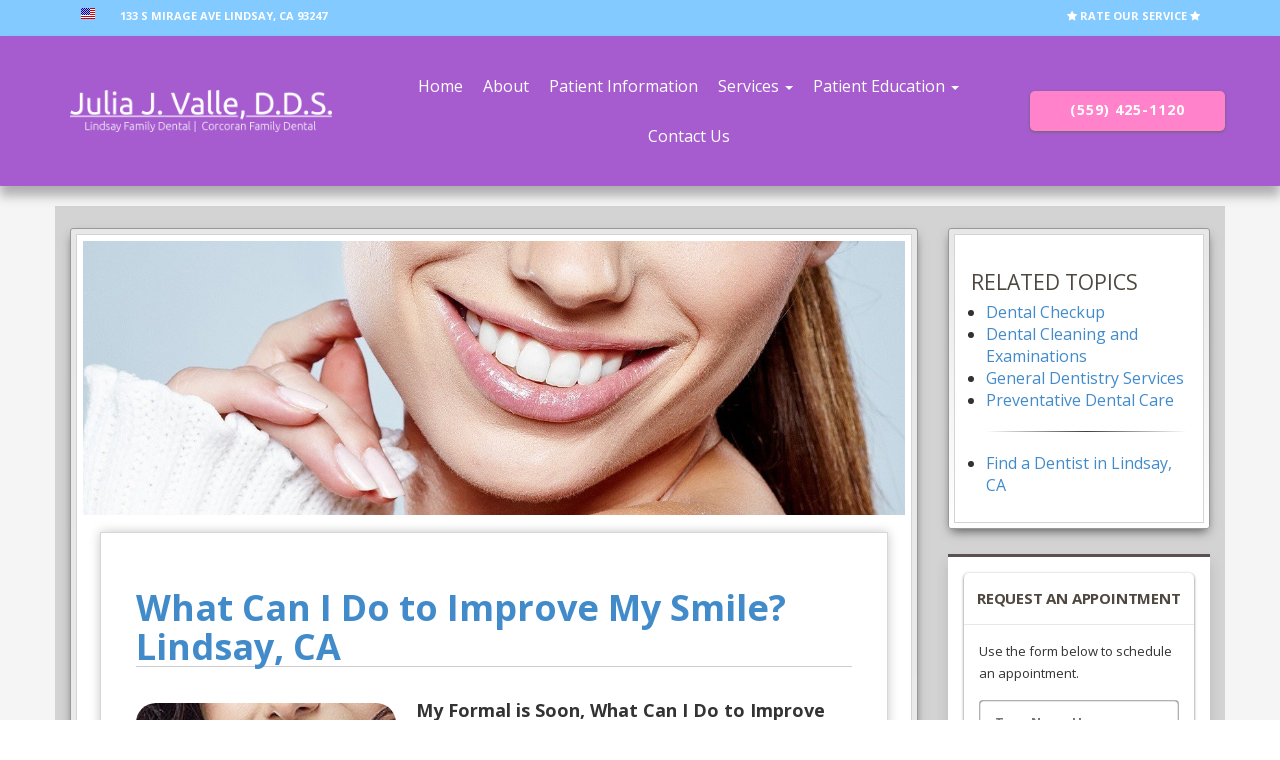

--- FILE ---
content_type: text/html; charset=UTF-8
request_url: https://lindsayfamilydental.com/lindsay-ca/what-can-i-do-to-improve-my-smile/
body_size: 16442
content:
<!-- Simplifeye chat widget -->
 <script type="ad5eae5c187562eae5d02c43-text/javascript">
(function(){
var AMP_KEY="ThcmLUhLTxHNmqDkVep6X9oiAwdFxop";window._AMP_CONF=window._AMP_CONF || {};window._AMP_CONF.key=AMP_KEY;
var s1=document.createElement("script"),s0=document.getElementsByTagName("script")[0];
s1.async=true;
s1.src='https://embed.simplifeye.co/ThcmLUhLTxHNmqDkVep6X9oiAwdFxop/embed';
s1.charset='UTF-8';
s1.setAttribute('crossorigin','*');
s0.parentNode.insertBefore(s1,s0);
})();
</script>
<!-- End implifeye chat widget -->
 <!DOCTYPE html>
<html class="no-js" lang="en-US">
<head>
  <meta charset="utf-8">
  <meta http-equiv="X-UA-Compatible" content="IE=edge">
  <title>What Can I Do to Improve My Smile? | Specific Tips Lindsay, CA</title>

  <meta name="viewport" content="width=device-width, initial-scale=1.0, maximum-scale=1.0, user-scalable=no" />

  
<!-- This site is optimized with the Yoast SEO plugin v12.3 - https://yoast.com/wordpress/plugins/seo/ -->
<meta name="description" content="Big party, formal dance, wedding, or reunion coming soon? Get familiar with some simple tips and low cost options for improving your smile"/>
<meta name="robots" content="max-snippet:-1, max-image-preview:large, max-video-preview:-1"/>
<link rel="canonical" href="https://lindsayfamilydental.com/lindsay-ca/what-can-i-do-to-improve-my-smile/" />
<meta property="og:locale" content="en_US" />
<meta property="og:type" content="article" />
<meta property="og:title" content="What Can I Do to Improve My Smile? | Specific Tips Lindsay, CA" />
<meta property="og:description" content="Big party, formal dance, wedding, or reunion coming soon? Get familiar with some simple tips and low cost options for improving your smile" />
<meta property="og:url" content="https://lindsayfamilydental.com/lindsay-ca/what-can-i-do-to-improve-my-smile/" />
<meta property="og:site_name" content="Lindsay Family Dental Lindsay California" />
<meta property="og:image" content="https://lindsayfamilydental.com/wp-content/uploads/what-can-i-do-to-improve-my-smile.jpg" />
<meta property="og:image:secure_url" content="https://lindsayfamilydental.com/wp-content/uploads/what-can-i-do-to-improve-my-smile.jpg" />
<script type='application/ld+json' class='yoast-schema-graph yoast-schema-graph--main'>{"@context":"https://schema.org","@graph":[{"@type":"WebSite","@id":"https://lindsayfamilydental.com/#website","url":"https://lindsayfamilydental.com/","name":"Lindsay Family Dental Lindsay California","potentialAction":{"@type":"SearchAction","target":"https://lindsayfamilydental.com/?s={search_term_string}","query-input":"required name=search_term_string"}},{"@type":"ImageObject","@id":"https://lindsayfamilydental.com/lindsay-ca/what-can-i-do-to-improve-my-smile/#primaryimage","url":"/wp-content/uploads/what-can-i-do-to-improve-my-smile-header.jpg"},{"@type":"WebPage","@id":"https://lindsayfamilydental.com/lindsay-ca/what-can-i-do-to-improve-my-smile/#webpage","url":"https://lindsayfamilydental.com/lindsay-ca/what-can-i-do-to-improve-my-smile/","inLanguage":"en-US","name":"What Can I Do to Improve My Smile? | Specific Tips Lindsay, CA","isPartOf":{"@id":"https://lindsayfamilydental.com/#website"},"primaryImageOfPage":{"@id":"https://lindsayfamilydental.com/lindsay-ca/what-can-i-do-to-improve-my-smile/#primaryimage"},"datePublished":"2016-09-20T09:20:14+00:00","dateModified":"2016-09-20T09:20:14+00:00","description":"Big party, formal dance, wedding, or reunion coming soon? Get familiar with some simple tips and low cost options for improving your smile"}]}</script>
<!-- / Yoast SEO plugin. -->

<link rel="amphtml" href="https://lindsayfamilydental.com/lindsay-ca/what-can-i-do-to-improve-my-smile/amp/" /><meta name="generator" content="AMP for WP 1.0.76.5"/><link rel='dns-prefetch' href='//www.google.com' />
<link rel='dns-prefetch' href='//s.w.org' />
<link rel="stylesheet" href="/wp-content/plugins/contact-form-7/includes/css/styles.css?ver=5.1.7">
<link rel="stylesheet" href="/wp-content/themes/theme2800/assets/css/main.min.css?ver=9880649384aea9f1ee166331c0a30daa">
<script type="ad5eae5c187562eae5d02c43-text/javascript" src='/wp-content/themes/theme2800/assets/js/vendor/jquery-1.11.0.min.js'></script>
<link rel='https://api.w.org/' href='https://lindsayfamilydental.com/wp-json/' />
<link rel="alternate" type="application/json+oembed" href="https://lindsayfamilydental.com/wp-json/oembed/1.0/embed?url=https%3A%2F%2Flindsayfamilydental.com%2Flindsay-ca%2Fwhat-can-i-do-to-improve-my-smile%2F" />
<link rel="alternate" type="text/xml+oembed" href="https://lindsayfamilydental.com/wp-json/oembed/1.0/embed?url=https%3A%2F%2Flindsayfamilydental.com%2Flindsay-ca%2Fwhat-can-i-do-to-improve-my-smile%2F&#038;format=xml" />
<!-- Google Tag Manager -->
<script type="ad5eae5c187562eae5d02c43-text/javascript">(function(w,d,s,l,i){w[l]=w[l]||[];w[l].push({'gtm.start':
new Date().getTime(),event:'gtm.js'});var f=d.getElementsByTagName(s)[0],
j=d.createElement(s),dl=l!='dataLayer'?'&l='+l:'';j.async=true;j.src=
'https://www.googletagmanager.com/gtm.js?id='+i+dl;f.parentNode.insertBefore(j,f);
})(window,document,'script','dataLayer','GTM-KD33F69');</script>
<!-- End Google Tag Manager -->
<style type="text/css">.inv-recaptcha-holder{display:none}</style><link rel="icon" href="https://lindsayfamilydental.com/wp-content/uploads/cropped-tooth-icon-32x32.jpg" sizes="32x32" />
<link rel="icon" href="https://lindsayfamilydental.com/wp-content/uploads/cropped-tooth-icon-192x192.jpg" sizes="192x192" />
<link rel="apple-touch-icon-precomposed" href="https://lindsayfamilydental.com/wp-content/uploads/cropped-tooth-icon-180x180.jpg" />
<meta name="msapplication-TileImage" content="https://lindsayfamilydental.com/wp-content/uploads/cropped-tooth-icon-270x270.jpg" />

  <link rel="stylesheet" href="https://lindsayfamilydental.com/wp-content/themes/theme2800/assets/css/global-dss-swatches-1.3.css">
  <link rel="stylesheet" href="https://lindsayfamilydental.com/wp-content/themes/theme2800/assets/css/theme2800.css">
  <link rel="alternate" type="application/rss+xml" title="Lindsay Family Dental Lindsay California Feed" href="https://lindsayfamilydental.com/feed/">

<link rel="prerender prefetch" href="https://lindsayfamilydental.com"></head>

<style>
  ul.nav.nav-pills.text-center a{
    color:White;
  }
  #home-slider h4{
  font-family:dancing script;
    font-weight:bold;
    text-transform:none;
  }
  .about-us-box h3{
      color:Black;
  }
  .location-box-style-grid .about-us-box {
    border-top-color:customColor1;
    color:Black;
  }
  div#primary_navigation.menu-container li a {
    color:White;
  }
  div#primary_navigation.menu-container li li a {
    color:White;
  }
  .customColor1 {
      background-color: #82caff;
      color: black;
  }
  .customColor2 {
      background-color: #87529a;
      color: white;
  }
  .customColor3 {
      background-color: #ff82cb;
      color: black;
  }
  .customColor4 {
      background-color: #a65ccf;
      color: black;
  }
  .customColor5 {
      background-color: #ffffff;
      color: black;
  }

  
    </style>


<!-- end head.php --><body itemscope itemtype="http://schema.org/MedicalWebPage" class="page-template page-template-single-column-empty page-template-single-column-empty-php page page-id-1030 page-child parent-pageid-920 framework2800 v2017-03-22 static-header header-style-2 what-can-i-do-to-improve-my-smile" >
<noscript><iframe src="https://www.googletagmanager.com/ns.html?id=GTM-KD33F69"
height="0" width="0" style="display:none;visibility:hidden"></iframe></noscript>
  <div id="main-wrapper" class="WhiteSmoke fullwidth">

    <!--[if lt IE 8]>
      <div class="alert alert-warning">
        You are using an <strong>outdated</strong> browser. Please <a href="http://browsehappy.com/">upgrade your browser</a> to improve your experience.      </div>
    <![endif]-->

    <!-- header-top-navbar.php -->
<div id="topmenu" class="banner gray-gradient">
  <div class="banner colorwrap clearfix">
    <div class="container">
      <div class="navbar-header hidden-lg">
        <button type="button" class="navbar-toggle" data-toggle="collapse" data-target=".navbar-collapse">
          <span class="sr-only">Toggle navigation</span>
          <span class="icon-bar"></span> <span class="icon-bar"></span>
          <span class="icon-bar"></span>
        </button>
        <a class="navbar-brand" href="/" title="Lindsay Family Dental"> Lindsay Family Dental</a> </div>
      <nav id="mobilenav" class="collapse navbar-collapse hidden-md hidden-lg customColor2" role="navigation">
        <ul id="menu-primary-navigation" class="nav navbar-nav"><li id="menu-item-1046" class="menu-item menu-item-type-custom menu-item-object-custom menu-item-1046"><a title="Visit our Home page" href="/" id="MNML-Home" class="TLPN">Home</a></li>
<li id="menu-item-1047" class="menu-item menu-item-type-custom menu-item-object-custom menu-item-1047"><a title="Visit our About Our Practice page" href="/about/" id="MNML-About-Our-Practice" class="TLPN">About</a></li>
<li id="menu-item-1048" class="menu-item menu-item-type-custom menu-item-object-custom menu-item-1048"><a title="Visit our Patient Information page" href="/patient-information/" id="MNML-Patient-Information" class="TLPN">Patient Information</a></li>
<li id="menu-item-1049" class="menu-item menu-item-type-custom menu-item-object-custom menu-item-has-children dropdown menu-item-1049"><a class="dropdown-toggle" data-toggle="dropdown" data-target="#" title="Services Navigation" href="#" id="MNML-Services" class="TLPN">Services <b class="caret"></b></a>
<ul class="dropdown-menu">
	<li id="menu-item-1052" class="menu-item menu-item-type-custom menu-item-object-custom menu-item-1052"><a title="Visit our View all Services page" href="/services/" id="MNML-View-all-Services" class="TLPN">View all Services</a></li>
	<li id="menu-item-1053" class="menu-item menu-item-type-custom menu-item-object-custom menu-item-1053"><a title="Visit our All-on-4 Dental Implants page" href="/lindsay-ca/all-on-4/" id="MNML-All-on-4-Dental-Implants" class="TLPN">All-on-4 Dental Implants</a></li>
	<li id="menu-item-1054" class="menu-item menu-item-type-custom menu-item-object-custom menu-item-1054"><a title="Visit our Dental Checkup page" href="/lindsay-ca/dental-checkup/" id="MNML-Dental-Checkup" class="TLPN">Dental Checkup</a></li>
	<li id="menu-item-1055" class="menu-item menu-item-type-custom menu-item-object-custom menu-item-1055"><a title="Visit our Dental Crowns and Dental Bridges page" href="/lindsay-ca/dental-crowns/" id="MNML-Dental-Crowns-and-Dental-Bridges" class="TLPN">Dental Crowns and Dental Bridges</a></li>
	<li id="menu-item-1056" class="menu-item menu-item-type-custom menu-item-object-custom menu-item-1056"><a title="Visit our Dental Implants page" href="/lindsay-ca/dental-implants/" id="MNML-Dental-Implants" class="TLPN">Dental Implants</a></li>
	<li id="menu-item-1057" class="menu-item menu-item-type-custom menu-item-object-custom menu-item-1057"><a title="Visit our Dental Veneers and Dental Laminates page" href="/lindsay-ca/dental-veneers-and-dental-laminates/" id="MNML-Dental-Veneers-and-Dental-Laminates" class="TLPN">Dental Veneers and Dental Laminates</a></li>
	<li id="menu-item-1058" class="menu-item menu-item-type-custom menu-item-object-custom menu-item-1058"><a title="Visit our Dentures and Partial Dentures page" href="/lindsay-ca/dentures-and-partial-dentures/" id="MNML-Dentures-and-Partial-Dentures" class="TLPN">Dentures and Partial Dentures</a></li>
	<li id="menu-item-1059" class="menu-item menu-item-type-custom menu-item-object-custom menu-item-1059"><a title="Visit our Emergency Dentist page" href="/lindsay-ca/emergency-dentist/" id="MNML-Emergency-Dentist" class="TLPN">Emergency Dentist</a></li>
	<li id="menu-item-1060" class="menu-item menu-item-type-custom menu-item-object-custom menu-item-1060"><a title="Visit our Full Mouth Reconstruction page" href="/lindsay-ca/full-mouth-reconstruction/" id="MNML-Full-Mouth-Reconstruction" class="TLPN">Full Mouth Reconstruction</a></li>
	<li id="menu-item-1061" class="menu-item menu-item-type-custom menu-item-object-custom menu-item-1061"><a title="Visit our Kid Friendly Dentist page" href="/lindsay-ca/kid-friendly-dentist/" id="MNML-Kid-Friendly-Dentist" class="TLPN">Kid Friendly Dentist</a></li>
	<li id="menu-item-1062" class="menu-item menu-item-type-custom menu-item-object-custom menu-item-1062"><a title="Visit our Laser Dentistry page" href="/lindsay-ca/laser-dentistry/" id="MNML-Laser-Dentistry" class="TLPN">Laser Dentistry</a></li>
	<li id="menu-item-1063" class="menu-item menu-item-type-custom menu-item-object-custom menu-item-1063"><a title="Visit our Lumineers page" href="/lindsay-ca/lumineers/" id="MNML-Lumineers" class="TLPN">Lumineers</a></li>
	<li id="menu-item-1064" class="menu-item menu-item-type-custom menu-item-object-custom menu-item-1064"><a title="Visit our Root Canal Treatment page" href="/lindsay-ca/root-canal-treatment/" id="MNML-Root-Canal-Treatment" class="TLPN">Root Canal Treatment</a></li>
	<li id="menu-item-1066" class="menu-item menu-item-type-custom menu-item-object-custom menu-item-1066"><a title="Visit our Smile Makeover page" href="/lindsay-ca/smile-makeover/" id="MNML-Smile-Makeover" class="TLPN">Smile Makeover</a></li>
	<li id="menu-item-1067" class="menu-item menu-item-type-custom menu-item-object-custom menu-item-1067"><a title="Visit our Snap-On Smile page" href="/lindsay-ca/snap-on-smile/" id="MNML-Snap-On-Smile" class="TLPN">Snap-On Smile</a></li>
	<li id="menu-item-1068" class="menu-item menu-item-type-custom menu-item-object-custom menu-item-1068"><a title="Visit our Teeth Whitening page" href="/lindsay-ca/teeth-whitening/" id="MNML-Teeth-Whitening" class="TLPN">Teeth Whitening</a></li>
	<li id="menu-item-1094" class="menu-item menu-item-type-post_type menu-item-object-page menu-item-1094"><a href="https://lindsayfamilydental.com/lindsay-ca/types-of-braces/" id="MNML-Types-of-Braces" class="TLPN">Types of Braces</a></li>
	<li id="menu-item-1069" class="menu-item menu-item-type-custom menu-item-object-custom menu-item-1069"><a title="Visit our Zoom Teeth Whitening page" href="/lindsay-ca/zoom-teeth-whitening/" id="MNML-Zoom-Teeth-Whitening" class="TLPN">Zoom Teeth Whitening</a></li>
</ul>
</li>
<li id="menu-item-1050" class="menu-item menu-item-type-custom menu-item-object-custom current-menu-ancestor current-menu-parent menu-item-has-children dropdown menu-item-1050"><a class="dropdown-toggle" data-toggle="dropdown" data-target="#" title="Patient Education Navigation" href="#" id="MNML-Patient-Education" class="TLPN">Patient Education <b class="caret"></b></a>
<ul class="dropdown-menu">
	<li id="menu-item-1070" class="menu-item menu-item-type-custom menu-item-object-custom menu-item-1070"><a title="Visit our Blog page" href="/blog/" id="MNML-Blog" class="TLPN">Blog</a></li>
	<li id="menu-item-1071" class="menu-item menu-item-type-custom menu-item-object-custom menu-item-1071"><a title="Visit our Dental Anxiety page" href="/lindsay-ca/dental-anxiety/" id="MNML-Dental-Anxiety" class="TLPN">Dental Anxiety</a></li>
	<li id="menu-item-1072" class="menu-item menu-item-type-custom menu-item-object-custom menu-item-1072"><a title="Visit our Do I Have Sleep Apnea page" href="/lindsay-ca/do-i-have-sleep-apnea/" id="MNML-Do-I-Have-Sleep-Apnea" class="TLPN">Do I Have Sleep Apnea?</a></li>
	<li id="menu-item-1073" class="menu-item menu-item-type-custom menu-item-object-custom menu-item-1073"><a title="Visit our Do I Need a Root Canal page" href="/lindsay-ca/do-i-need-a-root-canal/" id="MNML-Do-I-Need-a-Root-Canal" class="TLPN">Do I Need a Root Canal?</a></li>
	<li id="menu-item-1074" class="menu-item menu-item-type-custom menu-item-object-custom menu-item-1074"><a title="Visit our I Think My Gums Are Receding page" href="/lindsay-ca/i-think-my-gums-are-receding/" id="MNML-I-Think-My-Gums-Are-Receding" class="TLPN">I Think My Gums Are Receding</a></li>
	<li id="menu-item-1075" class="menu-item menu-item-type-custom menu-item-object-custom menu-item-1075"><a title="Visit our Improve Your Smile for Senior Pictures page" href="/lindsay-ca/improve-your-smile-for-senior-pictures/" id="MNML-Improve-Your-Smile-for-Senior-Pictures" class="TLPN">Improve Your Smile for Senior Pictures</a></li>
	<li id="menu-item-1076" class="menu-item menu-item-type-custom menu-item-object-custom menu-item-1076"><a title="Visit our Options For Replacing Missing Teeth page" href="/lindsay-ca/options-for-replacing-missing-teeth/" id="MNML-Options-for-Replacing-Missing-Teeth" class="TLPN">Options For Replacing Missing Teeth</a></li>
	<li id="menu-item-1077" class="menu-item menu-item-type-custom menu-item-object-custom menu-item-1077"><a title="Visit our Oral Cancer Screening page" href="/lindsay-ca/oral-cancer-screening/" id="MNML-Oral-Cancer-Screening" class="TLPN">Oral Cancer Screening</a></li>
	<li id="menu-item-1078" class="menu-item menu-item-type-custom menu-item-object-custom menu-item-1078"><a title="Visit our Oral Hygiene Basics" href="/lindsay-ca/oral-hygiene-basics/" id="MNML-Oral-Hygiene-Basics" class="TLPN">Oral Hygiene Basics</a></li>
	<li id="menu-item-1079" class="menu-item menu-item-type-custom menu-item-object-custom current-menu-item menu-item-1079"><a title="Visit our What Can I Do to Improve My Smile page" href="/lindsay-ca/what-can-i-do-to-improve-my-smile/" id="MNML-What-Can-I-Do-to-Improve-My-Smile" class="TLPN">What Can I Do to Improve My Smile?</a></li>
	<li id="menu-item-1080" class="menu-item menu-item-type-custom menu-item-object-custom menu-item-1080"><a title="Visit our What Do I Do If I Damage My Dentures page" href="/lindsay-ca/damage-my-dentures/" id="MNML-Damage-My-Dentures" class="TLPN">What Do I Do If I Damage My Dentures?</a></li>
	<li id="menu-item-1081" class="menu-item menu-item-type-custom menu-item-object-custom menu-item-1081"><a title="Visit our What Should I Do If I Chip My Tooth page" href="/lindsay-ca/chip-my-tooth/" id="MNML-Chip-My-Tooth" class="TLPN">What Should I Do If I Chip My Tooth?</a></li>
	<li id="menu-item-1082" class="menu-item menu-item-type-custom menu-item-object-custom menu-item-1082"><a title="Visit our When Is a Tooth Extraction Necessary page" href="/lindsay-ca/when-is-tooth-extraction-necessary/" id="MNML-When-is-Tooth-Extraction-Necessary" class="TLPN">When Is a Tooth Extraction Necessary?</a></li>
	<li id="menu-item-1083" class="menu-item menu-item-type-custom menu-item-object-custom menu-item-1083"><a title="Visit our Why Are My Gums Bleeding page" href="/lindsay-ca/why-are-my-gums-bleeding/" id="MNML-Why-Are-My-Gums-Bleeding" class="TLPN">Why Are My Gums Bleeding?</a></li>
	<li id="menu-item-1084" class="menu-item menu-item-type-custom menu-item-object-custom menu-item-1084"><a title="Visit our Will I Need a Bone Graft for Dental Implants page" href="/lindsay-ca/bone-graft-for-dental-implants/" id="MNML-Bone-Graft-for-Dental-Implants" class="TLPN">Will I Need a Bone Graft for Dental Implants?</a></li>
	<li id="menu-item-1085" class="menu-item menu-item-type-custom menu-item-object-custom menu-item-1085"><a title="Visit our Wisdom Teeth Extraction page" href="/lindsay-ca/wisdom-teeth-extraction/" id="MNML-Wisdom-Teeth-Extraction" class="TLPN">Wisdom Teeth Extraction</a></li>
</ul>
</li>
<li id="menu-item-1051" class="menu-item menu-item-type-custom menu-item-object-custom menu-item-1051"><a title="Visit our Contact Us page" href="/contact-us/" id="MNML-Contact-Us" class="TLPN">Contact Us</a></li>
</ul>      </nav>
    </div>
  </div>
</div><!-- /#topmenu -->

<div class="mobile-header banner customColor4">
  <div class="hidden-xs hidden-lg hidden-md col-sm-12">
    <div class="text-center clearfix">
      <a href="/" title="Lindsay Family Dental">
        <img class="fadeInDown wow cp_img_library_logo img-responsive" src="/wp-content/uploads/LFD-logo-white.png" style="margin:0 auto;" alt="Lindsay Family Dental" />
      </a>
      <hr/>
    </div>
  </div><!-- /hidden-xs hidden-lg -->
  <div class="container">
    <div class="mobile-callouts col-sm-6 col-md-6 hidden-md hidden-lg">
      <div class="row">
        <div class="col-xs-12 hidden-sm column text-center clearfix">
          <a href="/" title="Lindsay Family Dental"><img class="fadeInDown wow cp_img_library_logo img-responsive" alt="Lindsay Family Dental" src="/wp-content/uploads/LFD-logo-white.png" style="margin:auto"/></a>
        </div>

        
            <!-- Single location mobile header: -->
            <div class="col-xs-12 column text-center clearfix mobile-cta">
              <div class="visible-xs visible-sm mobile-cta-text text-white" style="text-decoration: none !important;">Call us Today to Make An Appointment</div>
              <a href="tel:+1(559) 425-1120" class="text-link zoomInUp wow customColor3" title="Our phone number is (559) 425-1120">(559) 425-1120</a>
            </div>

            <div class="col-xs-12 column text-center clearfix mobile-cta">
              <div class="visible-xs visible-sm mobile-cta-text text-white" style="text-decoration: none !important;">View Our 5-Star Reviews</div>
              <a target="_blank" href="https://www.google.com/search?q=Lindsay+Dental&ludocid=3007310005095611750#lrd=0x0:0x29bc1c842733bd66,1" class="text-link fadeInDownBig wow customColor3" title="Rate Lindsay Family Dental on Google+">Rate Our Service</a>
            </div>

            <div class="col-xs-12 column text-center clearfix">
              <h3 class="text-white">Our Address</h3>
              <address>
                <a class="text-white" href="https://www.google.com/maps/place/Lindsay+Dental/@36.202542,-119.088832,15z/data=!4m5!3m4!1s0x0:0x29bc1c842733bd66!8m2!3d36.202542!4d-119.088832!5m1!1e1" title="Driving Directions to Our Office">
                  133 S Mirage Ave<br/>
                  Lindsay, CA 93247<br/>
                </a>
              </address>
            </div>

        
      </div><!-- /row -->
    </div><!-- /hidden-md hidden-lg -->
    <div id="mobile-hours" class="hidden-xs col-sm-6 hidden-md hidden-lg">
      <h3 class="text-white">Hours</h3>
      <ul class="text-white">
        <li><span class="left">Monday: </span><span class="right">8:00AM to 6:00PM</span></li>
        <li><span class="left">Tuesday: </span><span class="right">8:00AM to 5:00PM</span></li>
        <li><span class="left">Wednesday: </span><span class="right">8:00AM to 6:00PM</span></li>
        <li><span class="left">Thursday: </span><span class="right">8:00AM to 6:00PM</span></li>
        <li><span class="left">Friday: </span><span class="right">Closed</span></li>
        <li><span class="left">Saturday: </span><span class="right">Closed</span></li>
        <li><span class="left">Sunday: </span><span class="right">Closed</span></li>
      </ul>
    </div><!-- /#mobile-hours -->
  </div><!-- /container -->
</div><!-- /banner -->
<!-- END MOBILE NAV -->

    <div id="header-option-2" class="hidden-xs hidden-sm">
      <div class="mainhead clearfix hidden-xs hidden-sm">

                  <div id="cta_menu" class="hidden-xs hidden-sm customColor1">
            <div class="banner colorwrap clearfix">
              <div class="container">
                <div class="row clearfix">
                  <div class="col-md-6 column text-left">
                    <li>
                      <a href="/">
                        <img alt="Lindsay Family Dental is proud to be an American company!"
                        title="Lindsay Family Dental is proud to be an American company!"
                        src="/wp-content/uploads/United-States.png"/>
                      </a>
                    </li>
                    <li>
                      <a title="Our street address is 133 S Mirage Ave Lindsay, CA 93247" class="textlink" href="/contact-us/">133 S Mirage Ave Lindsay, CA 93247</a>
                    </li>
                  </div>
                  <div class="col-md-6 column text-right">
                    <li><a class="textlink" title="We would greatly appreciate a positive review about what we are doing right at Lindsay Family Dental. We take pride in our name along with our service to you. Please let us know how we are doing. We truly believe in the satisfaction of our patients." target="_blank" href="https://www.google.com/search?q=Lindsay+Dental&ludocid=3007310005095611750#lrd=0x0:0x29bc1c842733bd66,1"><i class="fa fa-star"></i>&nbsp;Rate Our Service&nbsp;<i class="fa fa-star"></i></a></li>
                  </div>
                </div>
              </div>
            </div>
          </div><!-- END CTA MENU -->
        
        <div id="primary_navigation" class="banner menu-container customColor4">
          <div class="container">
            <div class="row clearfix">

              <div class="col-xs-12 col-sm-6 col-md-6 col-md-3 col-lg-3 column">
                <div id="logo">
                  <img class="pull-left cp_img_library_logo img-responsive" src="/wp-content/uploads/LFD-logo-white.png" alt="Lindsay Family Dental" >
                </div><!-- #logo -->
              </div>

              <div class="hidden-xs hidden-sm col-md-7 col-lg-7 column text-center" role="navigation">
                <nav>
                  <ul id="menu-primary-navigation-1" class="nav navbar-nav"><li class="menu-item menu-item-type-custom menu-item-object-custom menu-item-1046"><a title="Visit our Home page" href="/" id="MNML-Home" class="TLPN">Home</a></li>
<li class="menu-item menu-item-type-custom menu-item-object-custom menu-item-1047"><a title="Visit our About Our Practice page" href="/about/" id="MNML-About-Our-Practice" class="TLPN">About</a></li>
<li class="menu-item menu-item-type-custom menu-item-object-custom menu-item-1048"><a title="Visit our Patient Information page" href="/patient-information/" id="MNML-Patient-Information" class="TLPN">Patient Information</a></li>
<li class="menu-item menu-item-type-custom menu-item-object-custom menu-item-has-children dropdown menu-item-1049"><a class="dropdown-toggle" data-toggle="dropdown" data-target="#" title="Services Navigation" href="#" id="MNML-Services" class="TLPN">Services <b class="caret"></b></a>
<ul class="dropdown-menu">
	<li class="menu-item menu-item-type-custom menu-item-object-custom menu-item-1052"><a title="Visit our View all Services page" href="/services/" id="MNML-View-all-Services" class="TLPN">View all Services</a></li>
	<li class="menu-item menu-item-type-custom menu-item-object-custom menu-item-1053"><a title="Visit our All-on-4 Dental Implants page" href="/lindsay-ca/all-on-4/" id="MNML-All-on-4-Dental-Implants" class="TLPN">All-on-4 Dental Implants</a></li>
	<li class="menu-item menu-item-type-custom menu-item-object-custom menu-item-1054"><a title="Visit our Dental Checkup page" href="/lindsay-ca/dental-checkup/" id="MNML-Dental-Checkup" class="TLPN">Dental Checkup</a></li>
	<li class="menu-item menu-item-type-custom menu-item-object-custom menu-item-1055"><a title="Visit our Dental Crowns and Dental Bridges page" href="/lindsay-ca/dental-crowns/" id="MNML-Dental-Crowns-and-Dental-Bridges" class="TLPN">Dental Crowns and Dental Bridges</a></li>
	<li class="menu-item menu-item-type-custom menu-item-object-custom menu-item-1056"><a title="Visit our Dental Implants page" href="/lindsay-ca/dental-implants/" id="MNML-Dental-Implants" class="TLPN">Dental Implants</a></li>
	<li class="menu-item menu-item-type-custom menu-item-object-custom menu-item-1057"><a title="Visit our Dental Veneers and Dental Laminates page" href="/lindsay-ca/dental-veneers-and-dental-laminates/" id="MNML-Dental-Veneers-and-Dental-Laminates" class="TLPN">Dental Veneers and Dental Laminates</a></li>
	<li class="menu-item menu-item-type-custom menu-item-object-custom menu-item-1058"><a title="Visit our Dentures and Partial Dentures page" href="/lindsay-ca/dentures-and-partial-dentures/" id="MNML-Dentures-and-Partial-Dentures" class="TLPN">Dentures and Partial Dentures</a></li>
	<li class="menu-item menu-item-type-custom menu-item-object-custom menu-item-1059"><a title="Visit our Emergency Dentist page" href="/lindsay-ca/emergency-dentist/" id="MNML-Emergency-Dentist" class="TLPN">Emergency Dentist</a></li>
	<li class="menu-item menu-item-type-custom menu-item-object-custom menu-item-1060"><a title="Visit our Full Mouth Reconstruction page" href="/lindsay-ca/full-mouth-reconstruction/" id="MNML-Full-Mouth-Reconstruction" class="TLPN">Full Mouth Reconstruction</a></li>
	<li class="menu-item menu-item-type-custom menu-item-object-custom menu-item-1061"><a title="Visit our Kid Friendly Dentist page" href="/lindsay-ca/kid-friendly-dentist/" id="MNML-Kid-Friendly-Dentist" class="TLPN">Kid Friendly Dentist</a></li>
	<li class="menu-item menu-item-type-custom menu-item-object-custom menu-item-1062"><a title="Visit our Laser Dentistry page" href="/lindsay-ca/laser-dentistry/" id="MNML-Laser-Dentistry" class="TLPN">Laser Dentistry</a></li>
	<li class="menu-item menu-item-type-custom menu-item-object-custom menu-item-1063"><a title="Visit our Lumineers page" href="/lindsay-ca/lumineers/" id="MNML-Lumineers" class="TLPN">Lumineers</a></li>
	<li class="menu-item menu-item-type-custom menu-item-object-custom menu-item-1064"><a title="Visit our Root Canal Treatment page" href="/lindsay-ca/root-canal-treatment/" id="MNML-Root-Canal-Treatment" class="TLPN">Root Canal Treatment</a></li>
	<li class="menu-item menu-item-type-custom menu-item-object-custom menu-item-1066"><a title="Visit our Smile Makeover page" href="/lindsay-ca/smile-makeover/" id="MNML-Smile-Makeover" class="TLPN">Smile Makeover</a></li>
	<li class="menu-item menu-item-type-custom menu-item-object-custom menu-item-1067"><a title="Visit our Snap-On Smile page" href="/lindsay-ca/snap-on-smile/" id="MNML-Snap-On-Smile" class="TLPN">Snap-On Smile</a></li>
	<li class="menu-item menu-item-type-custom menu-item-object-custom menu-item-1068"><a title="Visit our Teeth Whitening page" href="/lindsay-ca/teeth-whitening/" id="MNML-Teeth-Whitening" class="TLPN">Teeth Whitening</a></li>
	<li class="menu-item menu-item-type-post_type menu-item-object-page menu-item-1094"><a href="https://lindsayfamilydental.com/lindsay-ca/types-of-braces/" id="MNML-Types-of-Braces" class="TLPN">Types of Braces</a></li>
	<li class="menu-item menu-item-type-custom menu-item-object-custom menu-item-1069"><a title="Visit our Zoom Teeth Whitening page" href="/lindsay-ca/zoom-teeth-whitening/" id="MNML-Zoom-Teeth-Whitening" class="TLPN">Zoom Teeth Whitening</a></li>
</ul>
</li>
<li class="menu-item menu-item-type-custom menu-item-object-custom current-menu-ancestor current-menu-parent menu-item-has-children dropdown menu-item-1050"><a class="dropdown-toggle" data-toggle="dropdown" data-target="#" title="Patient Education Navigation" href="#" id="MNML-Patient-Education" class="TLPN">Patient Education <b class="caret"></b></a>
<ul class="dropdown-menu">
	<li class="menu-item menu-item-type-custom menu-item-object-custom menu-item-1070"><a title="Visit our Blog page" href="/blog/" id="MNML-Blog" class="TLPN">Blog</a></li>
	<li class="menu-item menu-item-type-custom menu-item-object-custom menu-item-1071"><a title="Visit our Dental Anxiety page" href="/lindsay-ca/dental-anxiety/" id="MNML-Dental-Anxiety" class="TLPN">Dental Anxiety</a></li>
	<li class="menu-item menu-item-type-custom menu-item-object-custom menu-item-1072"><a title="Visit our Do I Have Sleep Apnea page" href="/lindsay-ca/do-i-have-sleep-apnea/" id="MNML-Do-I-Have-Sleep-Apnea" class="TLPN">Do I Have Sleep Apnea?</a></li>
	<li class="menu-item menu-item-type-custom menu-item-object-custom menu-item-1073"><a title="Visit our Do I Need a Root Canal page" href="/lindsay-ca/do-i-need-a-root-canal/" id="MNML-Do-I-Need-a-Root-Canal" class="TLPN">Do I Need a Root Canal?</a></li>
	<li class="menu-item menu-item-type-custom menu-item-object-custom menu-item-1074"><a title="Visit our I Think My Gums Are Receding page" href="/lindsay-ca/i-think-my-gums-are-receding/" id="MNML-I-Think-My-Gums-Are-Receding" class="TLPN">I Think My Gums Are Receding</a></li>
	<li class="menu-item menu-item-type-custom menu-item-object-custom menu-item-1075"><a title="Visit our Improve Your Smile for Senior Pictures page" href="/lindsay-ca/improve-your-smile-for-senior-pictures/" id="MNML-Improve-Your-Smile-for-Senior-Pictures" class="TLPN">Improve Your Smile for Senior Pictures</a></li>
	<li class="menu-item menu-item-type-custom menu-item-object-custom menu-item-1076"><a title="Visit our Options For Replacing Missing Teeth page" href="/lindsay-ca/options-for-replacing-missing-teeth/" id="MNML-Options-for-Replacing-Missing-Teeth" class="TLPN">Options For Replacing Missing Teeth</a></li>
	<li class="menu-item menu-item-type-custom menu-item-object-custom menu-item-1077"><a title="Visit our Oral Cancer Screening page" href="/lindsay-ca/oral-cancer-screening/" id="MNML-Oral-Cancer-Screening" class="TLPN">Oral Cancer Screening</a></li>
	<li class="menu-item menu-item-type-custom menu-item-object-custom menu-item-1078"><a title="Visit our Oral Hygiene Basics" href="/lindsay-ca/oral-hygiene-basics/" id="MNML-Oral-Hygiene-Basics" class="TLPN">Oral Hygiene Basics</a></li>
	<li class="menu-item menu-item-type-custom menu-item-object-custom current-menu-item menu-item-1079"><a title="Visit our What Can I Do to Improve My Smile page" href="/lindsay-ca/what-can-i-do-to-improve-my-smile/" id="MNML-What-Can-I-Do-to-Improve-My-Smile" class="TLPN">What Can I Do to Improve My Smile?</a></li>
	<li class="menu-item menu-item-type-custom menu-item-object-custom menu-item-1080"><a title="Visit our What Do I Do If I Damage My Dentures page" href="/lindsay-ca/damage-my-dentures/" id="MNML-Damage-My-Dentures" class="TLPN">What Do I Do If I Damage My Dentures?</a></li>
	<li class="menu-item menu-item-type-custom menu-item-object-custom menu-item-1081"><a title="Visit our What Should I Do If I Chip My Tooth page" href="/lindsay-ca/chip-my-tooth/" id="MNML-Chip-My-Tooth" class="TLPN">What Should I Do If I Chip My Tooth?</a></li>
	<li class="menu-item menu-item-type-custom menu-item-object-custom menu-item-1082"><a title="Visit our When Is a Tooth Extraction Necessary page" href="/lindsay-ca/when-is-tooth-extraction-necessary/" id="MNML-When-is-Tooth-Extraction-Necessary" class="TLPN">When Is a Tooth Extraction Necessary?</a></li>
	<li class="menu-item menu-item-type-custom menu-item-object-custom menu-item-1083"><a title="Visit our Why Are My Gums Bleeding page" href="/lindsay-ca/why-are-my-gums-bleeding/" id="MNML-Why-Are-My-Gums-Bleeding" class="TLPN">Why Are My Gums Bleeding?</a></li>
	<li class="menu-item menu-item-type-custom menu-item-object-custom menu-item-1084"><a title="Visit our Will I Need a Bone Graft for Dental Implants page" href="/lindsay-ca/bone-graft-for-dental-implants/" id="MNML-Bone-Graft-for-Dental-Implants" class="TLPN">Will I Need a Bone Graft for Dental Implants?</a></li>
	<li class="menu-item menu-item-type-custom menu-item-object-custom menu-item-1085"><a title="Visit our Wisdom Teeth Extraction page" href="/lindsay-ca/wisdom-teeth-extraction/" id="MNML-Wisdom-Teeth-Extraction" class="TLPN">Wisdom Teeth Extraction</a></li>
</ul>
</li>
<li class="menu-item menu-item-type-custom menu-item-object-custom menu-item-1051"><a title="Visit our Contact Us page" href="/contact-us/" id="MNML-Contact-Us" class="TLPN">Contact Us</a></li>
</ul>                </nav>
              </div>

              <div class="col-xs-12 col-sm-6 col-md-2 column phone-cta">

                
                  <a href="tel:+1(559) 425-1120" class="text-link customColor3" title="Our phone number is (559) 425-1120">
                    (559) 425-1120                  </a>
                
              </div><!-- /phone-cta -->

            </div><!-- /row -->
          </div><!-- /container -->
        </div><!-- /#primary_navigation -->
            </div><!-- /.mainhead -->
    </div><!-- /#header-option-2 -->

  
      
        <div class="wrap" role="document" class="fullwidth" style="overflow-x:hidden;">
          <div class="container">
            <div class="content">
              <main class="main row" role="main">
                <!-- single-column-template.php -->

<div class="single-column-content">
  <!-- What Can I Do to Improve My Smile begin - editable - r07 DG13031 Xv4.448  Wv6.246 j17 rf -->
<div class="inline-service-template">
<div class="banner lightgray med-pad">
<div class="container">
<div class="row clearfix">
<br/>
<div class="post" id="PI-What-Can-I-Do-to-Improve-My-Smile">
<div class="sServices">
<div class="col-md-9">
<div class="col-md-12 content-box">
<div class="content-bg col-md-12">
<link itemprop="audience" href="https://schema.org/Patient" />
<link itemprop="specialty" href="https://schema.org/Dentistry" />
<meta itemprop="name" content="What Can I Do to Improve My Smile?" />
<meta itemprop="about" content="What Can I Do to Improve My Smile? | Specific Tips" />
<meta itemprop="description" content="Big party, formal dance, wedding, or reunion coming soon? Get familiar with some simple tips and low cost options for improving your smile" />
<meta itemprop="url" content="https://lindsayfamilydental.com/lindsay-ca/what-can-i-do-to-improve-my-smile/" />
<meta itemprop="image" content="https://lindsayfamilydental.com/wp-content/uploads/what-can-i-do-to-improve-my-smile.jpg" />
<meta itemprop="primaryImageOfPage" content="https://lindsayfamilydental.com/wp-content/uploads/what-can-i-do-to-improve-my-smile.jpg" />
<meta itemprop="thumbnailUrl" content="https://lindsayfamilydental.com/wp-content/uploads/what-can-i-do-to-improve-my-smile.jpg" />
<meta itemprop="publisher" content="Lindsay Family Dental" />
<meta name="twitter:card" content="summary_large_image" />
<meta name="twitter:site" content="@DentalLindsay" />
<meta name="twitter:creator" content="@DentalSEOSites" />
<meta name="twitter:title" content="What Can I Do to Improve My Smile? | Specific Tips" />
<meta name="twitter:description" content="Big party, formal dance, wedding, or reunion coming soon? Get familiar with some simple tips and low cost options for improving your smile" />
<meta name="twitter:image" content="https://lindsayfamilydental.com/wp-content/uploads/tc-what-can-i-do-to-improve-my-smile.jpg" />
<a title="Lindsay What Can I Do to Improve My Smile?" href="/lindsay-ca/what-can-i-do-to-improve-my-smile/" class="ILBC" id="HI-What-Can-I-Do-to-Improve-My-Smile"><img class="img-responsive" src="/wp-content/uploads/what-can-i-do-to-improve-my-smile-header.jpg" sizes="100vw" srcset="/wp-content/uploads/what-can-i-do-to-improve-my-smile-header-xs.jpg 642w, /wp-content/uploads/what-can-i-do-to-improve-my-smile-header-sm.jpg 752w, /wp-content/uploads/what-can-i-do-to-improve-my-smile-header-md.jpg 830w, /wp-content/uploads/what-can-i-do-to-improve-my-smile-header-lg.jpg 962w, /wp-content/uploads/what-can-i-do-to-improve-my-smile-header.jpg 1200w" alt="Lindsay What Can I Do to Improve My Smile?" /></a>
<div class="sContent-Style-01">
<a name="what-can-i-do-to-improve-my-smile"></a>
<h1 itemprop="headline"><a title="What Can I Do to Improve My Smile? Lindsay, CA" href="/lindsay-ca/what-can-i-do-to-improve-my-smile/" class="TLBC" id="H1-What-Can-I-Do-to-Improve-My-Smile">What Can I Do to Improve My Smile? Lindsay, CA</a></h1>
<a title="What Can I Do to Improve My Smile?" href="/wp-content/uploads/what-can-i-do-to-improve-my-smile.jpg" class="ILBC" id="CI01-What-Can-I-Do-to-Improve-My-Smile"><img src="/wp-content/uploads/what-can-i-do-to-improve-my-smile.jpg" sizes="100vw" srcset="/wp-content/uploads/what-can-i-do-to-improve-my-smile-xs.jpg 642w, /wp-content/uploads/what-can-i-do-to-improve-my-smile-sm.jpg 752w, /wp-content/uploads/what-can-i-do-to-improve-my-smile-md.jpg 830w, /wp-content/uploads/what-can-i-do-to-improve-my-smile-lg.jpg 962w, /wp-content/uploads/what-can-i-do-to-improve-my-smile.jpg 1200w" alt="What Can I Do to Improve My Smile?" width="260" /></a>
<p><strong>My Formal is Soon, What Can I Do to Improve My Smile?</strong><br />Your formal is coming up, and you are embarrassed by your smile. What do you do? Call the dentist. Whether you are getting ready for the homecoming dance, prom, or any formal event, you want to be confident enough to show off your smile. Your formal is something that only happens in high school, and it is an event to really look forward to. These pictures will last a lifetime and so will your memories, but making sure you love your pictures takes work and planning. At Lindsay Family Dental, we can help you love your smile, even if your formal is only a week or two away. Here are a few of the steps we recommend.</p>
</div><!-- /sContent-Style-01 -->
<div class="sContent-Style-05">
<p><strong>Have Your Teeth Cleaned</strong><br />Call <a title="(559) 425-1120" href="tel:+1-559-425-1120" class="TLBC" id="CTC-Phone-Formatted">(559) 425-1120</a> and schedule a teeth cleaning with our dental office. We can get you scheduled right away, and you will be amazed by how much better your teeth look when they are clean and the plaque and tartar have been removed. Plaque can make your teeth appear yellow and stained, even when they are not actually dirty. The good news is that a teeth cleaning can usually be completed in under an hour. After all, a cleaning is even more important for your health than it is for your appearance.</p>
<p><strong>Teeth Whitening Options</strong><br />If your teeth have become stained, it may not be your fault. Even taking antibiotics on a regular basis can make your white teeth turn yellow. Drinking soda, eating a great deal of pasta with red sauce, or soy sauce on your sushi can stain your teeth. Unfortunately, these stains can make you look far older and even make you look unhealthy. This is not how you want to remember looking during your high school years. You should be fresh-faced and beautiful with bright white teeth. We will do everything possible to give you a beautiful smile during one appointment. By comparison, the whitening strips you buy in the store can take weeks to produce real results.</p>
<p>When you visit our dental office for a teeth whitening, you will be using a professional-grade whitening solution that works far better than anything you can buy in the store. The kits sold in the store are typically designed to remove the surface stains on your teeth. They will work well to remove the stains from your recent soda-drinking, but they may do nothing for the discoloration caused by taking antibiotics. Our solution will address all of this, because it penetrates your enamel to target the molecules inside your teeth. Causing them to reflect less light and appear colorless, our teeth whitening solution can whiten your teeth by eight shades or more. This can dramatically change the appearance of your smile in time for homecoming or prom, and the appointment can be fast. With less than a week to go, you can visit our office and see improvements to your smile.</p>
<p><strong>Facial Exercises</strong><br />At Lindsay Family Dental, we mainly focus on the health and appearance of your teeth and gums. However, there are other things you can do to improve your smile, and that includes doing facial exercises. You can practice by looking in the mirror and flashing your biggest possible grin. Hold it for 10 to 30 seconds and repeat throughout the day. You can also work your facial muscles by singing loudly and passionately. Pull out your smartphone, download a karaoke app, and get carried away. This is a fun way to work your muscles, and your friends can join in. If you are worried about the skin around your chin, you can tighten it by pointing your chin toward the ceiling and kissing the air. Kiss the air 20 times and repeat twice. This is a simple exercise, and just like how you exercise the rest of your body, you can improve your facial muscles and your smile.</p>
<div class="sContent-Yelp">
<p id="yelp-reviews-lindsay-ca">Check out what others are saying about our oral health support services on Yelp: <a title="What Can I Do to Improve My Smile? Lindsay" href="https://www.yelp.com/biz/chiurazzi-robert-dds-lindsay" rel="nofollow" target="_blank" class="TLBC" id="CLYP-What-Can-I-Do-to-Improve-My-Smile">What Can I Do to Improve My Smile? Lindsay</a>.</p>
</div><!-- /sContent-Yelp -->
</div><!-- /sContent-Style-05 -->
<div class="sContent-Style-06">
<p><strong>Moisturize</strong><br />The texture of your skin and lips will also impact your smile. Use an all-natural moisturizer to make your skin look luminescent and healthy. Using a natural lip balm will also keep your lips nice and moist so you can flash a healthy, supple, and beautiful smile. When you are at the drugstore, remember to read the labels. Anything full of ingredients you cannot read is likely to be full of chemicals. They can dry out your skin and lips, making it more difficult to smile freely.</p>
<p><strong>Drink Water</strong><br />At Lindsay Family Dental, we encourage our Lindsay patients to drink plenty of water. Doing so is important for the health of your body, for the appearance of your skin, and for your teeth. Dry mouth can give you terrible breath, so even if you want to smile, you will be less inclined to do so. Drinking water helps your body produce enough saliva to wash away food particles, bacteria, and even plaque, so instead of grabbing a soda during your formal, drink from a water bottle instead. Your smile, breath, and health will thank you.</p>
<p><strong>Get Ready for Your Formal by Visiting Our Lindsay Dentist Office</strong><br />When you are out shopping for the perfect dress and shoes or renting your tux, don&#8217;t forget to think about your smile. Statistically, both guys and girls find a nice smile to be the most attractive quality anyone can have. Your smile is a reflection of your personality; it can be welcoming, encouraging, playful and exciting — all the things you are and want to be. The key is for you to be confident enough in how your smile looks to be willing to show it off. The good news is that by visiting our dental office, your smile can be drastically improved, even if you only have a week or two before the big event. To get started, call <a title="559-425-1120" href="tel:+1-559-425-1120" class="TLBC" id="CTC-Phone-Hyphens">559-425-1120</a> and schedule an appointment with Lindsay Family Dental.</p>
</div><!-- /sContent-Style-06 -->
<div class="sContent-Style-08">
<h3 itemprop="alternativeHeadline">Helpful Related Links</h3>
<ul itemscope itemtype="http://www.schema.org/SiteNavigationElement" class="text-left">
<li><b><span itemprop="name">American Dental Association (ADA)</span></b>. <a href="http://www.ada.org/en/publications/cdt/glossary-of-dental-clinical-and-administrative-ter" itemprop="url" target="_blank" rel="nofollow" class="TLBC" id="ALR-American-Dental-Association-Glossary" style="text-decoration: underline;">Glossary of Dental Terms</a>. <span style="font-style: italic;">2015</span></li>
<li><b><span itemprop="name">American Academy of Cosmetic Dentistry® (AACD)</span></b>. <a href="http://www.aacd.com/" itemprop="url" target="_blank" rel="nofollow" class="TLBC" id="ALR-American-Academy-of-Cosmetic-Dentistry" style="text-decoration: underline;">Home Page</a>. <span style="font-style: italic;">2015</span></li>
<li><b><span itemprop="name">WebMD</span></b>. <a href="http://www.webmd.com/oral-health/guide/default.htm" itemprop="url" target="_blank" rel="nofollow" class="TLBC" id="ALR-WebMD-oral-care-guide" style="text-decoration: underline;">WebMD&#8217;s Oral Care Guide</a>. <span style="font-style: italic;">2015</span></li>
</ul>
<h3>About our business, license, and website security</h3><ul itemscope itemtype="http://www.schema.org/SiteNavigationElement" class="text-left"><li><b>Lindsay Family Dental was established in </b> 2014</li><li><b>We accept the following payment methods:</b> American Express, Cash, Check, Discover, MasterCard, and Visa</li><li><b>We serve patients from the following counties:</b> Tulare County</li><li><b>We serve patients from the following cities:</b> Lindsay, Visalia, Porterville, Farmersville, Exeter</li><br><li><b>Website Safety Ratings and Reputation &#8211; AVG Threat Labs</b>. <a href="http://www.avgthreatlabs.com/us-en/website-safety-reports/domain//lindsayfamilydental.com/" target="_blank" rel="nofollow" class="TLBC" id="ALT-AVG-Threat-Labs" style="text-decoration: underline;">View Details</a></li><li><b>Norton Safe Web</b>. <a href="http://safeweb.norton.com/report/show?url=/lindsayfamilydental.com" target="_blank" rel="nofollow" class="TLBC" id="ALT-Norton-Safe-Web" style="text-decoration: underline;">View Details</a></li><li><b>Trend Micro Site Safety Center</b>. <a href="http://global.sitesafety.trendmicro.com/?url=/lindsayfamilydental.com" target="_blank" rel="nofollow" class="TLBC" id="ALT-Trend-Micro-Site-Safety" style="text-decoration: underline;">View Details</a></li></ul>
<span itemscope itemtype="http://schema.org/ProfessionalService"><meta itemprop="name" content="What Can I Do to Improve My Smile?" /><meta itemprop="url" content="https://lindsayfamilydental.com/lindsay-ca/what-can-i-do-to-improve-my-smile/" /><meta itemprop="description" content="What Can I Do to Improve My Smile? Lindsay, CA" /><meta itemprop="image" content="https://lindsayfamilydental.com/wp-content/plugins/clientprofile/images/client_uploads/logo.png" /><meta
itemprop="priceRange" content="$$" /><meta itemprop="logo" content="https://lindsayfamilydental.com/wp-content/plugins/clientprofile/images/client_uploads/logo.png" /><meta itemprop="telephone" content="559-425-1120" /><div itemprop="address" itemscope itemtype="http://schema.org/PostalAddress"><meta itemprop="streetAddress" content="133 S Mirage Ave" /><meta itemprop="addressLocality" content="Lindsay" /><meta itemprop="addressRegion" content="California" /><meta itemprop="postalCode" content="93247" /></div><time itemprop="openingHours" datetime="Mo 8:00-18:00"></time><time itemprop="openingHours" datetime="We 8:00-18:00"></time><time itemprop="openingHours" datetime="Th 8:00-18:00"></time><meta itemprop="map" content="https://maps.google.com/maps?q=36.20251340000001,+-119.0888188&#038;t=h,&#038;z=20" /><span itemprop="geo" itemscope itemtype="http://schema.org/GeoCoordinates"><meta itemprop="latitude" content="36.20251340000001" /><meta itemprop="longitude" content="-119.0888188" /><meta itemprop="elevation" content="0" /><meta itemprop="name" content="Lindsay, CA" /><meta itemprop="description" content="Lindsay, CA 93247" /><meta itemprop="url" content="https://en.wikipedia.org/wiki/Lindsay,_California" /><meta itemprop="sameAs" content="https://en.wikipedia.org/wiki/Lindsay,_California" /></span></span><div itemscope itemtype="http://schema.org/Dentist"><meta itemprop="sameAs" content="https://en.wikipedia.org/wiki/Dentist" /><meta itemprop="sameAs" content="http://www.productontology.org/id/Dentist" /><meta itemprop="naics" content="621210" /><meta itemprop="description" content="Lindsay Family Dental Modern dentistry that is affordable in a caring, fun environment" /><meta itemprop="url" content="https://lindsayfamilydental.com" /><meta itemprop="sameAs" content="https://plus.google.com/100147765872251020630" /><meta itemprop="sameAs" content="https://www.facebook.com/pages/Dr-Julia-Valle-DDS/867335523302644" /><meta itemprop="sameAs" content="https://twitter.com/DentalLindsay" /><<meta itemprop="image" content="https://lindsayfamilydental.com/wp-content/plugins/clientprofile/images/client_uploads/logo.png" /><meta
itemprop="priceRange" content="$$" /><meta itemprop="logo" content="https://lindsayfamilydental.com/wp-content/plugins/clientprofile/images/client_uploads/logo.png" /><meta itemprop="name" content="Lindsay Family Dental" /><div itemprop="address" itemscope itemtype="http://schema.org/PostalAddress"><meta itemprop="streetAddress" content="133 S Mirage Ave" /><meta itemprop="addressLocality" content="Lindsay" /><meta itemprop="addressRegion" content="California" /><meta itemprop="postalCode" content="93247" /></div><meta itemprop="map" content="https://maps.google.com/maps?q=36.20251340000001,+-119.0888188&#038;t=h,&#038;z=20" /><meta itemprop="telephone" content="559-425-1120" /><time itemprop="openingHours" datetime="Mo 8:00-18:00"></time><time itemprop="openingHours" datetime="We 8:00-18:00"></time><time itemprop="openingHours" datetime="Th 8:00-18:00"></time><span itemprop="geo" itemscope itemtype="http://schema.org/GeoCoordinates"><meta itemprop="latitude" content="36.20251340000001" /><meta itemprop="longitude" content="-119.0888188" /><meta itemprop="elevation" content="0" /><meta itemprop="name" content="Lindsay, CA" /><meta itemprop="description" content="Lindsay, CA 93247" /><meta itemprop="sameAs" content="https://en.wikipedia.org/wiki/Lindsay,_California" /></span><meta itemprop="containedIn" content="California" /><meta itemprop="makesOffer" content="What Can I Do to Improve My Smile?" /></div><br />
<p>Back to top of <a title="What Can I Do to Improve My Smile?" href="#what-can-i-do-to-improve-my-smile" class="TLBC" id="BTTP-What-Can-I-Do-to-Improve-My-Smile">What Can I Do to Improve My Smile?</a></p>
</div><!-- /sContent-Style-08 -->
<ul itemscope itemtype="http://www.schema.org/SiteNavigationElement" class="sContent-Breadcrumb">
<li itemscope itemtype="http://data-vocabulary.org/Breadcrumb"><a title="Dental Cleaning and Exams" href="https://lindsayfamilydental.com/lindsay-ca/dental-cleaning-and-examinations/" itemprop="url" class="TLBC" id="BC-Dental-Cleaning-and-Examinations"><span itemprop="title">Cleaning &#038; Exams</span></a></li>
<li itemscope itemtype="http://data-vocabulary.org/Breadcrumb"><a title="Preventative Care" href="https://lindsayfamilydental.com/lindsay-ca/preventative-dental-care/" itemprop="url" class="TLBC" id="BC-Preventative-Dental-Care"><span itemprop="title">Preventative Care</span></a></li>
<li>What Can I Do to Improve My Smile?</li></ul>
</div><!-- /content-bg -->
</div><!-- /content-box -->
</div><!-- /col-md-9 -->
<div class="sidebar col-md-3">
<div class="sidebar-topics-and-personas col-md-12 content-box">
<div class="sidebar-related content-bg">
<h3 itemprop="alternativeHeadline">Related Topics</h3>
<ul itemscope itemtype="http://www.schema.org/SiteNavigationElement">
<li itemprop="name"><a itemprop="url" title="Dental Checkup" href="/lindsay-ca/dental-checkup/" class="TLLI" id="CPRT-Dental-Checkup">Dental Checkup</a></li>
<li itemprop="name"><a itemprop="url" title="Dental Cleaning and Examinations" href="/lindsay-ca/dental-cleaning-and-examinations/" class="TLLI" id="CPRT-Dental-Cleaning-and-Examinations">Dental Cleaning and Examinations</a></li>
<li itemprop="name"><a itemprop="url" title="General Dentistry Services" href="/lindsay-ca/general-dentistry-services/" class="TLLI" id="CPRT-General-Dentistry-Services">General Dentistry Services</a></li>
<li itemprop="name"><a itemprop="url" title="Preventative Dental Care" href="/lindsay-ca/preventative-dental-care/" class="TLLI" id="CPRT-Preventative-Dental-Care">Preventative Dental Care</a></li>
<hr />
<li itemprop="name"><a itemprop="url" title="Find a Dentist in Lindsay, CA" href="/about/find-a-dentist/" class="TLLI" id="CPRT-Find-a-Dentist">Find a Dentist in Lindsay, CA</a></li>
</ul>
</div><!-- /.sidebar-related /.content-bg -->
</div><!-- /.sidebar-topics-and-personas row /.col-md-12 /.content-box -->
<!-- DG Prem begin -->
<div class="location-box sidebar-appt-form col-md-12 text-left">
<div id="form-style-2">
<h4 itemprop="alternativeHeadline">Request an Appointment</h4>
<p>Use the form below to schedule an appointment.</p>
<div class="upper-form">
<div role="form" class="wpcf7" id="wpcf7-f785-o1" lang="en-US" dir="ltr">
<div class="screen-reader-response"></div>
<form action="/lindsay-ca/what-can-i-do-to-improve-my-smile/#wpcf7-f785-o1" method="post" class="wpcf7-form" novalidate="novalidate">
<div style="display: none;">
<input type="hidden" name="_wpcf7" value="785" />
<input type="hidden" name="_wpcf7_version" value="5.1.7" />
<input type="hidden" name="_wpcf7_locale" value="en_US" />
<input type="hidden" name="_wpcf7_unit_tag" value="wpcf7-f785-o1" />
<input type="hidden" name="_wpcf7_container_post" value="0" />
</div>
<div class="wpcf7-response-output wpcf7-display-none"></div>
<p><label for="name">First & Last Name (Required)</label><span class="wpcf7-form-control-wrap FullName"><input type="text" name="FullName" value="" size="40" class="wpcf7-form-control wpcf7-text wpcf7-validates-as-required" id="name" aria-required="true" aria-invalid="false" placeholder="Type Name Here" /></span><label for="email">Email Address (Required)</label><span class="wpcf7-form-control-wrap EmailAddress"><input type="email" name="EmailAddress" value="" size="40" class="wpcf7-form-control wpcf7-text wpcf7-email wpcf7-validates-as-required wpcf7-validates-as-email" id="email" aria-required="true" aria-invalid="false" placeholder="Enter Email Here" /></span><label for="phone">Phone Number (Required)</label><span class="wpcf7-form-control-wrap PhoneNumber"><input type="tel" name="PhoneNumber" value="" size="40" class="wpcf7-form-control wpcf7-text wpcf7-tel wpcf7-validates-as-required wpcf7-validates-as-tel" id="phone" aria-required="true" aria-invalid="false" placeholder="Enter Contact Number Here" /></span><label for="service">Select a Service</label><span class="wpcf7-form-control-wrap service"><select name="service" class="wpcf7-form-control wpcf7-select" id="service" aria-invalid="false"><option value="Select a Service">Select a Service</option><option value="Dentist">Dentist</option><option value="Dentist Near Me">Dentist Near Me</option><option value="Family Dentist">Family Dentist</option><option value="General Dentist">General Dentist</option><option value="Emergency Dentist">Emergency Dentist</option><option value="Dental Implants">Dental Implants</option><option value="Teeth Whitening">Teeth Whitening</option><option value="Dental Veneers">Dental Veneers</option><option value="Cosmetic Dentist">Cosmetic Dentist</option><option value="Dental Crowns">Dental Crowns</option><option value="Dental Bridges">Dental Bridges</option><option value="Mouth Guards">Mouth Guards</option><option value="Implant Supported Dentures">Implant Supported Dentures</option><option value="Dental Anxiety">Dental Anxiety</option><option value="Sedation Dentistry">Sedation Dentistry</option><option value="Other Services">Other Services</option></select></span><input type="submit" value="Submit Request" class="wpcf7-form-control wpcf7-submit" id="send" /></p>
<div class="inv-recaptcha-holder"></div></form></div>
</div><!-- /.upper-form -->
</div><!-- /.appointment-form -->
</div><!-- /.sidebar-appt-form /.location-box -->
<div class="sidebar-blog-posts col-md-12 color2 text-white">
            <div class="recent-blogs-wrapper vertical">
                <h2 class="thin text-left">Recent Posts</h2>

                <div class="col-md-12">
                    

            <div class="recent-posts match row">

            <div class="recent-post-image col-sm-12 col-md-12"><img src="https://lindsayfamilydental.com/wp-content/uploads/teeth-whitening-2510.jpg" class='img-responsive'  alt='How Teeth Whitening Targets Discoloration And Stain' /></div><!-- /recent-post-image -->              <div class="recent-post-body col-sm-12 col-md-12">

                <span class="time serif text-white">
                  <small>
                    October 9, 2025                  </small>
                </span><!-- /time -->

                <h3 class="title thick">
                  <a href="https://lindsayfamilydental.com/blog/how-teeth-whitening-targets-discoloration-and-stain/">
                    How Teeth Whitening Targets Discoloration and Stain                  </a>
                </h3><!-- /title -->

                                    <div class="excerpt small">
                      <p>
   


Teeth whitening is a popular cosmetic dental treatment. This procedure can effectively brighten your smile by addressing discoloration and stains. By understanding how teeth whitening targets stains, you can see how the …</p>                    </div><!-- /excerpt -->
                
              </div><!-- /recent-post-body -->
            </div><!-- /recent-posts row -->

            <hr />        

            <div class="recent-posts match row">

            <div class="recent-post-image col-sm-12 col-md-12"><img src="/wp-content/uploads/teeth-whitening-1903.jpg" class='img-responsive'  alt='Cosmetic Dentistry Questions: At Home Teeth Whitening Pens &amp;#    ; How Do They Work?' /></div><!-- /recent-post-image -->              <div class="recent-post-body col-sm-12 col-md-12">

                <span class="time serif text-white">
                  <small>
                    October 22, 2019                  </small>
                </span><!-- /time -->

                <h3 class="title thick">
                  <a href="https://lindsayfamilydental.com/blog/cosmetic-dentistry-questions-at-home-teeth-whitening-pens-how-do-they-work/">
                    Cosmetic Dentistry Questions: At Home Teeth Whitening Pens - How do They Work?                  </a>
                </h3><!-- /title -->

                                    <div class="excerpt small">
                      <p>

Years of drinking coffee and tea can cause unsightly, stained teeth. Many people are looking for easy and affordable ways to brighten up their smile by whitening their teeth. There are so many products on …</p>                    </div><!-- /excerpt -->
                
              </div><!-- /recent-post-body -->
            </div><!-- /recent-posts row -->

            <hr />        

            <div class="recent-posts match row">

            <div class="recent-post-image col-sm-12 col-md-12"><img src="/wp-content/uploads/teeth-whitening-1902.jpg" class='img-responsive'  alt='Teeth Whitening Tricks That Give You A Beaming Smile' /></div><!-- /recent-post-image -->              <div class="recent-post-body col-sm-12 col-md-12">

                <span class="time serif text-white">
                  <small>
                    February 16, 2019                  </small>
                </span><!-- /time -->

                <h3 class="title thick">
                  <a href="https://lindsayfamilydental.com/blog/5-teeth-whitening-tricks-that-give-you-a-beaming-smile/">
                    5 Teeth Whitening Tricks That Give You a Beaming Smile                  </a>
                </h3><!-- /title -->

                                    <div class="excerpt small">
                      <p>

Teeth Whitening is one of the most common procedures a cosmetic dentist performs. It can significantly improve the color of a person&#39;s teeth in one or two visits. The appearance of your teeth is one …</p>                    </div><!-- /excerpt -->
                
              </div><!-- /recent-post-body -->
            </div><!-- /recent-posts row -->

            <hr />                        </div><!-- /col-12 -->
            </div>
            
</div><!-- /.sidebar-blog-posts /col-md-12 -->
<!-- DG Prem end -->
<div class="sidebar-glossary col-md-12 sContent-Style-04">
<h3 itemprop="alternativeHeadline" class="text-center">Definition of Preventative Terminology</h3>
<dl>
<dt><dfn>Cosmetic Dentistry</dfn></dt>
<dd>Cosmetic dentistry is generally used to refer to any dental work that improves the appearance (though not necessarily the function) of a person&#8217;s teeth, gums and/or bite.</dd>
<dt><dfn>Dentist</dfn></dt>
<dd>A dentist, also known as a dental surgeon, is a doctor who specializes in the diagnosis, prevention, and treatment of diseases and conditions of the oral cavity.</dd>
</dl>
</div><!-- /.sidebar-glossary /.col-md-12 /.sContent-Style-04 -->
<div class="sidebar-helpful col-md-12 sContent-Style-06">
<span style="font-weight:bold;font-size:12pt;">Explore additional topics covered on our website:</span><br />
<span class="list-heading"><a title="Helpful Dental Information" href="/lindsay-ca/helpful-dental-information/" class="TLLH" id="CPAT-Helpful-Dental-Information" rel="tag">Helpful Dental Information</a></span>
<ul itemscope itemtype="http://www.schema.org/SiteNavigationElement" class="text-left">


<li itemprop="name"><a itemprop="url" title="Am I a Candidate for Dental Implants" href="/lindsay-ca/dental-implant-candidate/" class="TLLI" id="CPAT-Candidate-for-Dental-Implants">Am I a Candidate for Dental Implants</a></li>
<li itemprop="name"><a itemprop="url" title="Dental Anxiety" href="/lindsay-ca/dental-anxiety/" class="TLLI" id="CPAT-Dental-Anxiety">Dental Anxiety</a></li>
<li itemprop="name"><a itemprop="url" title="Do I Have Sleep Apnea" href="/lindsay-ca/do-i-have-sleep-apnea/" class="TLLI" id="CPAT-Do-I-Have-Sleep-Apnea">Do I Have Sleep Apnea</a></li>
<li itemprop="name"><a itemprop="url" title="Do I Need a Root Canal" href="/lindsay-ca/do-i-need-a-root-canal/" class="TLLI" id="CPAT-Do-I-Need-a-Root-Canal">Do I Need a Root Canal</a></li>

<li itemprop="name"><a itemprop="url" title="I Think My Gums Are Receding" href="/lindsay-ca/i-think-my-gums-are-receding/" class="TLLI" id="CPAT-I-Think-My-Gums-Are-Receding">I Think My Gums Are Receding</a></li>
<li itemprop="name"><a itemprop="url" title="Improve Your Smile for Senior Pictures" href="/lindsay-ca/improve-your-smile-for-senior-pictures/" class="TLLI" id="CPAT-Improve-Your-Smile-for-Senior-Pictures">Improve Your Smile for Senior Pictures</a></li>


<li itemprop="name"><a itemprop="url" title="Multiple Teeth Replacement Options" href="/lindsay-ca/multiple-teeth-replacement-options/" class="TLLI" id="CPAT-Multiple-Teeth-Replacement-Options">Multiple Teeth Replacement Options</a></li>
<li itemprop="name"><a itemprop="url" title="Options for Replacing Missing Teeth" href="/lindsay-ca/options-for-replacing-missing-teeth/" class="TLLI" id="CPAT-Options-for-Replacing-Missing-Teeth">Options for Replacing Missing Teeth</a></li>
<li itemprop="name"><a itemprop="url" title="Post-Op Care for Dental Implants" href="/lindsay-ca/postop-care-for-dental-implants/" class="TLLI" id="CPAT-Post-Op-Care-for-Dental-Implants">Post-Op Care for Dental Implants</a></li>
<li itemprop="name"><a itemprop="url" title="Questions to Ask at Your Free Dental Implants Consultation" href="/lindsay-ca/dental-implants-consultation/" class="TLLI" id="CPAT-Free-Dental-Implants-Consultation">Questions to Ask at Your Free Dental Implants Consultation</a></li>
<li itemprop="name"><a itemprop="url" title="The Dental Implant Procedure" href="/lindsay-ca/dental-implant-procedure/" class="TLLI" id="CPAT-The-Dental-Implant-Procedure">The Dental Implant Procedure</a></li>
<li itemprop="name"><a itemprop="url" title="The Difference Between Dental Implants and Mini Dental Implants" href="/lindsay-ca/implants-vs-mini-implants/" class="TLLI" id="CPAT-Implants-vs-Mini-Dental-Implants">The Difference Between Dental Implants and Mini Dental Implants</a></li>

<li itemprop="name"><a itemprop="url" title="What Should I Do If I Chip My Tooth" href="/lindsay-ca/chip-my-tooth/" class="TLLI" id="CPAT-Chip-My-Tooth">What Should I Do If I Chip My Tooth</a></li>
<li itemprop="name"><a itemprop="url" title="When Is a Tooth Extraction Necessary" href="/lindsay-ca/when-is-tooth-extraction-necessary/" class="TLLI" id="CPAT-When-is-Tooth-Extraction-Necessary">When Is a Tooth Extraction Necessary</a></li>

<li itemprop="name"><a itemprop="url" title="Why Are My Gums Bleeding" href="/lindsay-ca/why-are-my-gums-bleeding/" class="TLLI" id="CPAT-Why-Are-My-Gums-Bleeding">Why Are My Gums Bleeding</a></li>
<li itemprop="name"><a itemprop="url" title="Will I Need a Bone Graft for Dental Implants" href="/lindsay-ca/bone-graft-for-dental-implants/" class="TLLI" id="CPAT-Bone-Graft-for-Dental-Implants">Will I Need a Bone Graft for Dental Implants</a></li>
<li itemprop="name"><a itemprop="url" title="Other Services" href="/lindsay-ca/other-services/" class="TLLI" id="CPAT-Other-Services">Other Services</a></li>
<li itemprop="name"><a itemprop="url" title="Find the Best Dentist in Lindsay CA" href="/about/find-best-dentist/" class="TLLI" id="CPAT-Find-the-Best-Dentist">Find the Best Dentist in Lindsay CA</a></li>
<li itemprop="name"><a itemprop="url" title="Cosmetic Dental Services" href="/lindsay-ca/cosmetic-dental-services/" class="TLLI" id="CPAT-Cosmetic-Dental-Services">Cosmetic Dental Services</a></li>
<li itemprop="name"><a itemprop="url" title="Dental Procedures" href="/lindsay-ca/dental-procedures/" class="TLLI" id="CPAT-Dental-Procedures">Dental Procedures</a></li>
<li itemprop="name"><a itemprop="url" title="Dental Services" href="/lindsay-ca/dental-services/" class="TLLI" id="CPAT-Dental-Services">Dental Services</a></li>
</ul>
</div><!-- /.sidebar-helpful /.col-md-12 /.sContent-Style-06 -->
</div><!-- /col-md-3 sidebar -->
</div><!-- /sServices -->
</div><!-- /post /#PI-What-Can-I-Do-to-Improve-My-Smile -->
</div><!-- /row -->
</div><!-- /container -->
</div><!-- /banner -->
</div><!-- /.inline-service-template -->
<!-- end inline service content -->
<!-- What Can I Do to Improve My Smile end - r07 DG13031 Xv4.448  Wv6.246 j17 rf --></div>

<!-- end single-column-template.php -->
              </main><!-- /.main -->
            </div><!-- /.content -->
          </div><!-- /.container -->
        </div><!-- /.wrap -->

      
    
  <link href='https://fonts.googleapis.com/css?family=Open+Sans:400,300,300italic,400italic,600,600italic,700,800,700italic,800italic' rel='stylesheet' type='text/css'>
  <link rel="stylesheet" href="//maxcdn.bootstrapcdn.com/font-awesome/4.5.0/css/font-awesome.min.css">
  <!-- Custom Header Font Load -->
  <link href='https://fonts.googleapis.com/css?family=Dancing+Script:700' rel='stylesheet' type='text/css'>

    <!-- footer.php -->


<footer class="customColor2 fullwidth clearfix" role="contentinfo">
  <div class="container hidden-md hidden-lg">
    <div class="mobile-footer row">

      
        <div class="col-lg-9 text-center footer-brand">
          <br/>
          <img class="cp_img_library_logo img-responsive" src="/wp-content/uploads/LFD-logo-white.png"  style="margin: 10px auto;" alt="Lindsay Family Dental" />

          
          <p class="muted">
           <small>
          133 S Mirage Ave          Lindsay, CA 93247          <br/>
          </small>
          <small>Corcoran office:
          <br/>
           1409 Whitley Ave # C, Corcoran, CA 93212
          <br/>
          </small>
          <small>&copy; 2026 Lindsay Family Dental. All Rights Reserved.<br/><a href="#">Back to Top</a>  |  <a href="/privacy-policy/">Privacy Policy</a>  |  <a href="/sitemap/">Sitemap</a></small></p>
        </div>  <!-- /footer-brand col-9 -->

        <div class="col-lg-3 social-media-buttons">
          <br/><br/>
          <ul class="text-center">
                                      <li class="Black"><a title="Our Yelp" target="_blank" id="yelp-l" href="https://www.yelp.com/biz/chiurazzi-robert-dds-lindsay" ><em class="fa fa-yelp" aria-hidden="true"></em><span class="screen-reader-text">Visit us on Yelp</span></a></li>
                                      <li class="Black"><a title="Our Facebook" target="_blank" id="facebook-l" href="https://www.facebook.com/pages/Dr-Julia-Valle-DDS/867335523302644" ><em class="fa fa-facebook" aria-hidden="true"></em><span class="screen-reader-text">Visit us on Facebook</span></a></li>
                                                                                  </ul><br/>
        </div><!-- /social media buttons col-3 -->
        
    </div><!-- /mobile-footer row -->
  </div><!-- /container -->

  <div class="container hidden-xs hidden-sm">
    <div class="desktop-footer row">
              <div class="col-lg-6 pull-left footer-brand">
          <br/>
          <img class="cp_img_library_logo img-responsive" src="/wp-content/uploads/LFD-logo-white.png" alt="Lindsay Family Dental" />

          <p class="pull-left muted">
            <small>
            133 S Mirage Ave            Lindsay, CA 93247            <br/>
            </small>
            <small>Corcoran office:
            <br/>
             1409 Whitley Ave # C, Corcoran, CA 93212
            <br/>
            <small>&copy; 2026 Lindsay Family Dental. All Rights Reserved.<br/><a href="#">Back to Top</a>  |  <a href="/privacy-policy/">Privacy Policy</a>  |  <a href="/sitemap/">Sitemap</a></small></p>
        </div>  <!-- /footer-brand col-9 -->

        <div class="col-lg-3 col-lg-offset-3 social-media-buttons">
          <br/><br/>
            <ul class="text-center">
                                            <li class="Black"><a title="Our Yelp" target="_blank" id="yelp-l" href="https://www.yelp.com/biz/chiurazzi-robert-dds-lindsay" class="Black" ><em class="fa fa-yelp" aria-hidden="true"></em><span class="screen-reader-text">Visit us on Yelp</span></a></li>
                                            <li class="Black"><a title="Our Facebook" target="_blank" id="facebook-l" href="https://www.facebook.com/pages/Dr-Julia-Valle-DDS/867335523302644" class="Black"><em class="fa fa-facebook" aria-hidden="true"></em><span class="screen-reader-text">Visit us on Facebook</span></a></li>
                                                                                                </ul>
          </div><!-- /social media buttons col-3 -->
        
      </div><!--/desktop-footer row -->
    </div><!-- /container -->
</footer>

<script type="ad5eae5c187562eae5d02c43-text/javascript">
/* <![CDATA[ */
var wpcf7 = {"apiSettings":{"root":"https:\/\/lindsayfamilydental.com\/wp-json\/contact-form-7\/v1","namespace":"contact-form-7\/v1"},"cached":"1"};
/* ]]> */
</script>
<script type="ad5eae5c187562eae5d02c43-text/javascript" src='/wp-content/plugins/contact-form-7/includes/js/scripts.js?ver=5.1.7'></script>
<script type="ad5eae5c187562eae5d02c43-text/javascript">
var renderInvisibleReCaptcha = function() {

    for (var i = 0; i < document.forms.length; ++i) {
        var form = document.forms[i];
        var holder = form.querySelector('.inv-recaptcha-holder');

        if (null === holder) continue;
		holder.innerHTML = '';

         (function(frm){
			var cf7SubmitElm = frm.querySelector('.wpcf7-submit');
            var holderId = grecaptcha.render(holder,{
                'sitekey': '6LegA0IUAAAAAFkXmEWqm8EvT4R6VTBumVVstSgD', 'size': 'invisible', 'badge' : 'inline',
                'callback' : function (recaptchaToken) {
					if((null !== cf7SubmitElm) && (typeof jQuery != 'undefined')){jQuery(frm).submit();grecaptcha.reset(holderId);return;}
					 HTMLFormElement.prototype.submit.call(frm);
                },
                'expired-callback' : function(){grecaptcha.reset(holderId);}
            });

			if(null !== cf7SubmitElm && (typeof jQuery != 'undefined') ){
				jQuery(cf7SubmitElm).off('click').on('click', function(clickEvt){
					clickEvt.preventDefault();
					grecaptcha.execute(holderId);
				});
			}
			else
			{
				frm.onsubmit = function (evt){evt.preventDefault();grecaptcha.execute(holderId);};
			}


        })(form);
    }
};
</script>
<script type="ad5eae5c187562eae5d02c43-text/javascript" async defer src='https://www.google.com/recaptcha/api.js?onload=renderInvisibleReCaptcha&#038;render=explicit'></script>
<script type="ad5eae5c187562eae5d02c43-text/javascript" src='/wp-content/themes/theme2800/assets/js/scripts.min.js?ver=0fc6af96786d8f267c8686338a34cd38'></script>
<script type="ad5eae5c187562eae5d02c43-text/javascript" src='/wp-includes/js/wp-embed.min.js?ver=4.9.26'></script>
<script type="ad5eae5c187562eae5d02c43-text/javascript" defer>
  (function($) {
      $(document).ready(function() {

          //Match Heights for variable-size content blocks

          $('.about-us-box-content-wrap').matchHeight();
          $('#recent-blogs .blog-tile .location-box').matchHeight();
          $('#recent-blogs .blog-tile img').matchHeight();
          $('.gallery-set-wrapper').matchHeight( { byRow: false} );
          $('.team-box').matchHeight();
          $('.office-details .location-box').matchHeight();
          $('.about-us-box .inner-wrap').matchHeight();
          $('#recent-posts .image-wrapper').matchHeight();
          $('#recent-posts .caption').matchHeight();
          $('.slider-banner-wrapper [class^=col-]').matchHeight();
          $('.match').matchHeight();

          //Color Picker applications
          jQuery("body").find("ul.dropdown-menu").addClass("customColor2");
          jQuery("body").find(".form-button").addClass("customColor3");
          jQuery("body").find(".wpcf7-submit").addClass("customColor3");
          jQuery("body").find(":not(.phone-cta) .button").addClass("customColor3");
          jQuery("body").find(".all-svcs-hdr").addClass("customColor4");
          jQuery("body").find(".sidebar .color2").addClass("customColor2");
          jQuery("body").find(".sidebar sContent-Style-06").addClass("customColor2");
          jQuery("body").find(".color2 small").addClass("customColor2");
          jQuery("body").find(".location-box").addClass("White");
          jQuery("body").find(".appt-box").addClass("White");
          jQuery('.content .col-md-12 .col-md-12 .col-md-12 .col-md-12 .col-md-12 [class^=col-md').matchHeight();

          //CLICK TO CALL URL
          var phone ="tel:+1(559) 425-1120".replace(') ','-').replace('(','-');
          $('a[href="tel:+1(559) 425-1120"]').attr('href', phone);

      });
  })(jQuery);
</script>




<script data-cfasync="false" src="https://code.jquery.com/jquery-3.4.1.min.js" integrity="sha256-CSXorXvZcTkaix6Yvo6HppcZGetbYMGWSFlBw8HfCJo=" crossorigin="anonymous"></script>
<script data-cfasync="false" type="text/javascript">
    $(window).on('load',function(){
        $('#alert-modal').modal('show');
    });
</script>
<script type="ad5eae5c187562eae5d02c43-text/javascript">
(function(){
var AMP_KEY="ThcmLUhLTxHNmqDkVep6X9oiAwdFxop";window._AMP_CONF=window._AMP_CONF || {};window._AMP_CONF.key=AMP_KEY;
var s1=document.createElement("script"),s0=document.getElementsByTagName("script")[0];
s1.async=true;
s1.src='https://embed.simplifeye.co/ThcmLUhLTxHNmqDkVep6X9oiAwdFxop/embed';
s1.charset='UTF-8';
s1.setAttribute('crossorigin','*');
s0.parentNode.insertBefore(s1,s0);
})();
</script>
<!-- End Alert Modal -->
<!-- end footer.php -->
  </div><!-- /main-wrapper -->
<script src="/cdn-cgi/scripts/7d0fa10a/cloudflare-static/rocket-loader.min.js" data-cf-settings="ad5eae5c187562eae5d02c43-|49" defer></script><script defer src="https://static.cloudflareinsights.com/beacon.min.js/vcd15cbe7772f49c399c6a5babf22c1241717689176015" integrity="sha512-ZpsOmlRQV6y907TI0dKBHq9Md29nnaEIPlkf84rnaERnq6zvWvPUqr2ft8M1aS28oN72PdrCzSjY4U6VaAw1EQ==" data-cf-beacon='{"version":"2024.11.0","token":"be78ef8bc4e24595bf4a2f4cb8f0be33","r":1,"server_timing":{"name":{"cfCacheStatus":true,"cfEdge":true,"cfExtPri":true,"cfL4":true,"cfOrigin":true,"cfSpeedBrain":true},"location_startswith":null}}' crossorigin="anonymous"></script>
</body>
<!-- end base.php -->
</html>

--- FILE ---
content_type: text/html; charset=utf-8
request_url: https://www.google.com/recaptcha/api2/anchor?ar=1&k=6LegA0IUAAAAAFkXmEWqm8EvT4R6VTBumVVstSgD&co=aHR0cHM6Ly9saW5kc2F5ZmFtaWx5ZGVudGFsLmNvbTo0NDM.&hl=en&v=PoyoqOPhxBO7pBk68S4YbpHZ&size=invisible&badge=inline&anchor-ms=20000&execute-ms=30000&cb=zhcekrbcnm5o
body_size: 49408
content:
<!DOCTYPE HTML><html dir="ltr" lang="en"><head><meta http-equiv="Content-Type" content="text/html; charset=UTF-8">
<meta http-equiv="X-UA-Compatible" content="IE=edge">
<title>reCAPTCHA</title>
<style type="text/css">
/* cyrillic-ext */
@font-face {
  font-family: 'Roboto';
  font-style: normal;
  font-weight: 400;
  font-stretch: 100%;
  src: url(//fonts.gstatic.com/s/roboto/v48/KFO7CnqEu92Fr1ME7kSn66aGLdTylUAMa3GUBHMdazTgWw.woff2) format('woff2');
  unicode-range: U+0460-052F, U+1C80-1C8A, U+20B4, U+2DE0-2DFF, U+A640-A69F, U+FE2E-FE2F;
}
/* cyrillic */
@font-face {
  font-family: 'Roboto';
  font-style: normal;
  font-weight: 400;
  font-stretch: 100%;
  src: url(//fonts.gstatic.com/s/roboto/v48/KFO7CnqEu92Fr1ME7kSn66aGLdTylUAMa3iUBHMdazTgWw.woff2) format('woff2');
  unicode-range: U+0301, U+0400-045F, U+0490-0491, U+04B0-04B1, U+2116;
}
/* greek-ext */
@font-face {
  font-family: 'Roboto';
  font-style: normal;
  font-weight: 400;
  font-stretch: 100%;
  src: url(//fonts.gstatic.com/s/roboto/v48/KFO7CnqEu92Fr1ME7kSn66aGLdTylUAMa3CUBHMdazTgWw.woff2) format('woff2');
  unicode-range: U+1F00-1FFF;
}
/* greek */
@font-face {
  font-family: 'Roboto';
  font-style: normal;
  font-weight: 400;
  font-stretch: 100%;
  src: url(//fonts.gstatic.com/s/roboto/v48/KFO7CnqEu92Fr1ME7kSn66aGLdTylUAMa3-UBHMdazTgWw.woff2) format('woff2');
  unicode-range: U+0370-0377, U+037A-037F, U+0384-038A, U+038C, U+038E-03A1, U+03A3-03FF;
}
/* math */
@font-face {
  font-family: 'Roboto';
  font-style: normal;
  font-weight: 400;
  font-stretch: 100%;
  src: url(//fonts.gstatic.com/s/roboto/v48/KFO7CnqEu92Fr1ME7kSn66aGLdTylUAMawCUBHMdazTgWw.woff2) format('woff2');
  unicode-range: U+0302-0303, U+0305, U+0307-0308, U+0310, U+0312, U+0315, U+031A, U+0326-0327, U+032C, U+032F-0330, U+0332-0333, U+0338, U+033A, U+0346, U+034D, U+0391-03A1, U+03A3-03A9, U+03B1-03C9, U+03D1, U+03D5-03D6, U+03F0-03F1, U+03F4-03F5, U+2016-2017, U+2034-2038, U+203C, U+2040, U+2043, U+2047, U+2050, U+2057, U+205F, U+2070-2071, U+2074-208E, U+2090-209C, U+20D0-20DC, U+20E1, U+20E5-20EF, U+2100-2112, U+2114-2115, U+2117-2121, U+2123-214F, U+2190, U+2192, U+2194-21AE, U+21B0-21E5, U+21F1-21F2, U+21F4-2211, U+2213-2214, U+2216-22FF, U+2308-230B, U+2310, U+2319, U+231C-2321, U+2336-237A, U+237C, U+2395, U+239B-23B7, U+23D0, U+23DC-23E1, U+2474-2475, U+25AF, U+25B3, U+25B7, U+25BD, U+25C1, U+25CA, U+25CC, U+25FB, U+266D-266F, U+27C0-27FF, U+2900-2AFF, U+2B0E-2B11, U+2B30-2B4C, U+2BFE, U+3030, U+FF5B, U+FF5D, U+1D400-1D7FF, U+1EE00-1EEFF;
}
/* symbols */
@font-face {
  font-family: 'Roboto';
  font-style: normal;
  font-weight: 400;
  font-stretch: 100%;
  src: url(//fonts.gstatic.com/s/roboto/v48/KFO7CnqEu92Fr1ME7kSn66aGLdTylUAMaxKUBHMdazTgWw.woff2) format('woff2');
  unicode-range: U+0001-000C, U+000E-001F, U+007F-009F, U+20DD-20E0, U+20E2-20E4, U+2150-218F, U+2190, U+2192, U+2194-2199, U+21AF, U+21E6-21F0, U+21F3, U+2218-2219, U+2299, U+22C4-22C6, U+2300-243F, U+2440-244A, U+2460-24FF, U+25A0-27BF, U+2800-28FF, U+2921-2922, U+2981, U+29BF, U+29EB, U+2B00-2BFF, U+4DC0-4DFF, U+FFF9-FFFB, U+10140-1018E, U+10190-1019C, U+101A0, U+101D0-101FD, U+102E0-102FB, U+10E60-10E7E, U+1D2C0-1D2D3, U+1D2E0-1D37F, U+1F000-1F0FF, U+1F100-1F1AD, U+1F1E6-1F1FF, U+1F30D-1F30F, U+1F315, U+1F31C, U+1F31E, U+1F320-1F32C, U+1F336, U+1F378, U+1F37D, U+1F382, U+1F393-1F39F, U+1F3A7-1F3A8, U+1F3AC-1F3AF, U+1F3C2, U+1F3C4-1F3C6, U+1F3CA-1F3CE, U+1F3D4-1F3E0, U+1F3ED, U+1F3F1-1F3F3, U+1F3F5-1F3F7, U+1F408, U+1F415, U+1F41F, U+1F426, U+1F43F, U+1F441-1F442, U+1F444, U+1F446-1F449, U+1F44C-1F44E, U+1F453, U+1F46A, U+1F47D, U+1F4A3, U+1F4B0, U+1F4B3, U+1F4B9, U+1F4BB, U+1F4BF, U+1F4C8-1F4CB, U+1F4D6, U+1F4DA, U+1F4DF, U+1F4E3-1F4E6, U+1F4EA-1F4ED, U+1F4F7, U+1F4F9-1F4FB, U+1F4FD-1F4FE, U+1F503, U+1F507-1F50B, U+1F50D, U+1F512-1F513, U+1F53E-1F54A, U+1F54F-1F5FA, U+1F610, U+1F650-1F67F, U+1F687, U+1F68D, U+1F691, U+1F694, U+1F698, U+1F6AD, U+1F6B2, U+1F6B9-1F6BA, U+1F6BC, U+1F6C6-1F6CF, U+1F6D3-1F6D7, U+1F6E0-1F6EA, U+1F6F0-1F6F3, U+1F6F7-1F6FC, U+1F700-1F7FF, U+1F800-1F80B, U+1F810-1F847, U+1F850-1F859, U+1F860-1F887, U+1F890-1F8AD, U+1F8B0-1F8BB, U+1F8C0-1F8C1, U+1F900-1F90B, U+1F93B, U+1F946, U+1F984, U+1F996, U+1F9E9, U+1FA00-1FA6F, U+1FA70-1FA7C, U+1FA80-1FA89, U+1FA8F-1FAC6, U+1FACE-1FADC, U+1FADF-1FAE9, U+1FAF0-1FAF8, U+1FB00-1FBFF;
}
/* vietnamese */
@font-face {
  font-family: 'Roboto';
  font-style: normal;
  font-weight: 400;
  font-stretch: 100%;
  src: url(//fonts.gstatic.com/s/roboto/v48/KFO7CnqEu92Fr1ME7kSn66aGLdTylUAMa3OUBHMdazTgWw.woff2) format('woff2');
  unicode-range: U+0102-0103, U+0110-0111, U+0128-0129, U+0168-0169, U+01A0-01A1, U+01AF-01B0, U+0300-0301, U+0303-0304, U+0308-0309, U+0323, U+0329, U+1EA0-1EF9, U+20AB;
}
/* latin-ext */
@font-face {
  font-family: 'Roboto';
  font-style: normal;
  font-weight: 400;
  font-stretch: 100%;
  src: url(//fonts.gstatic.com/s/roboto/v48/KFO7CnqEu92Fr1ME7kSn66aGLdTylUAMa3KUBHMdazTgWw.woff2) format('woff2');
  unicode-range: U+0100-02BA, U+02BD-02C5, U+02C7-02CC, U+02CE-02D7, U+02DD-02FF, U+0304, U+0308, U+0329, U+1D00-1DBF, U+1E00-1E9F, U+1EF2-1EFF, U+2020, U+20A0-20AB, U+20AD-20C0, U+2113, U+2C60-2C7F, U+A720-A7FF;
}
/* latin */
@font-face {
  font-family: 'Roboto';
  font-style: normal;
  font-weight: 400;
  font-stretch: 100%;
  src: url(//fonts.gstatic.com/s/roboto/v48/KFO7CnqEu92Fr1ME7kSn66aGLdTylUAMa3yUBHMdazQ.woff2) format('woff2');
  unicode-range: U+0000-00FF, U+0131, U+0152-0153, U+02BB-02BC, U+02C6, U+02DA, U+02DC, U+0304, U+0308, U+0329, U+2000-206F, U+20AC, U+2122, U+2191, U+2193, U+2212, U+2215, U+FEFF, U+FFFD;
}
/* cyrillic-ext */
@font-face {
  font-family: 'Roboto';
  font-style: normal;
  font-weight: 500;
  font-stretch: 100%;
  src: url(//fonts.gstatic.com/s/roboto/v48/KFO7CnqEu92Fr1ME7kSn66aGLdTylUAMa3GUBHMdazTgWw.woff2) format('woff2');
  unicode-range: U+0460-052F, U+1C80-1C8A, U+20B4, U+2DE0-2DFF, U+A640-A69F, U+FE2E-FE2F;
}
/* cyrillic */
@font-face {
  font-family: 'Roboto';
  font-style: normal;
  font-weight: 500;
  font-stretch: 100%;
  src: url(//fonts.gstatic.com/s/roboto/v48/KFO7CnqEu92Fr1ME7kSn66aGLdTylUAMa3iUBHMdazTgWw.woff2) format('woff2');
  unicode-range: U+0301, U+0400-045F, U+0490-0491, U+04B0-04B1, U+2116;
}
/* greek-ext */
@font-face {
  font-family: 'Roboto';
  font-style: normal;
  font-weight: 500;
  font-stretch: 100%;
  src: url(//fonts.gstatic.com/s/roboto/v48/KFO7CnqEu92Fr1ME7kSn66aGLdTylUAMa3CUBHMdazTgWw.woff2) format('woff2');
  unicode-range: U+1F00-1FFF;
}
/* greek */
@font-face {
  font-family: 'Roboto';
  font-style: normal;
  font-weight: 500;
  font-stretch: 100%;
  src: url(//fonts.gstatic.com/s/roboto/v48/KFO7CnqEu92Fr1ME7kSn66aGLdTylUAMa3-UBHMdazTgWw.woff2) format('woff2');
  unicode-range: U+0370-0377, U+037A-037F, U+0384-038A, U+038C, U+038E-03A1, U+03A3-03FF;
}
/* math */
@font-face {
  font-family: 'Roboto';
  font-style: normal;
  font-weight: 500;
  font-stretch: 100%;
  src: url(//fonts.gstatic.com/s/roboto/v48/KFO7CnqEu92Fr1ME7kSn66aGLdTylUAMawCUBHMdazTgWw.woff2) format('woff2');
  unicode-range: U+0302-0303, U+0305, U+0307-0308, U+0310, U+0312, U+0315, U+031A, U+0326-0327, U+032C, U+032F-0330, U+0332-0333, U+0338, U+033A, U+0346, U+034D, U+0391-03A1, U+03A3-03A9, U+03B1-03C9, U+03D1, U+03D5-03D6, U+03F0-03F1, U+03F4-03F5, U+2016-2017, U+2034-2038, U+203C, U+2040, U+2043, U+2047, U+2050, U+2057, U+205F, U+2070-2071, U+2074-208E, U+2090-209C, U+20D0-20DC, U+20E1, U+20E5-20EF, U+2100-2112, U+2114-2115, U+2117-2121, U+2123-214F, U+2190, U+2192, U+2194-21AE, U+21B0-21E5, U+21F1-21F2, U+21F4-2211, U+2213-2214, U+2216-22FF, U+2308-230B, U+2310, U+2319, U+231C-2321, U+2336-237A, U+237C, U+2395, U+239B-23B7, U+23D0, U+23DC-23E1, U+2474-2475, U+25AF, U+25B3, U+25B7, U+25BD, U+25C1, U+25CA, U+25CC, U+25FB, U+266D-266F, U+27C0-27FF, U+2900-2AFF, U+2B0E-2B11, U+2B30-2B4C, U+2BFE, U+3030, U+FF5B, U+FF5D, U+1D400-1D7FF, U+1EE00-1EEFF;
}
/* symbols */
@font-face {
  font-family: 'Roboto';
  font-style: normal;
  font-weight: 500;
  font-stretch: 100%;
  src: url(//fonts.gstatic.com/s/roboto/v48/KFO7CnqEu92Fr1ME7kSn66aGLdTylUAMaxKUBHMdazTgWw.woff2) format('woff2');
  unicode-range: U+0001-000C, U+000E-001F, U+007F-009F, U+20DD-20E0, U+20E2-20E4, U+2150-218F, U+2190, U+2192, U+2194-2199, U+21AF, U+21E6-21F0, U+21F3, U+2218-2219, U+2299, U+22C4-22C6, U+2300-243F, U+2440-244A, U+2460-24FF, U+25A0-27BF, U+2800-28FF, U+2921-2922, U+2981, U+29BF, U+29EB, U+2B00-2BFF, U+4DC0-4DFF, U+FFF9-FFFB, U+10140-1018E, U+10190-1019C, U+101A0, U+101D0-101FD, U+102E0-102FB, U+10E60-10E7E, U+1D2C0-1D2D3, U+1D2E0-1D37F, U+1F000-1F0FF, U+1F100-1F1AD, U+1F1E6-1F1FF, U+1F30D-1F30F, U+1F315, U+1F31C, U+1F31E, U+1F320-1F32C, U+1F336, U+1F378, U+1F37D, U+1F382, U+1F393-1F39F, U+1F3A7-1F3A8, U+1F3AC-1F3AF, U+1F3C2, U+1F3C4-1F3C6, U+1F3CA-1F3CE, U+1F3D4-1F3E0, U+1F3ED, U+1F3F1-1F3F3, U+1F3F5-1F3F7, U+1F408, U+1F415, U+1F41F, U+1F426, U+1F43F, U+1F441-1F442, U+1F444, U+1F446-1F449, U+1F44C-1F44E, U+1F453, U+1F46A, U+1F47D, U+1F4A3, U+1F4B0, U+1F4B3, U+1F4B9, U+1F4BB, U+1F4BF, U+1F4C8-1F4CB, U+1F4D6, U+1F4DA, U+1F4DF, U+1F4E3-1F4E6, U+1F4EA-1F4ED, U+1F4F7, U+1F4F9-1F4FB, U+1F4FD-1F4FE, U+1F503, U+1F507-1F50B, U+1F50D, U+1F512-1F513, U+1F53E-1F54A, U+1F54F-1F5FA, U+1F610, U+1F650-1F67F, U+1F687, U+1F68D, U+1F691, U+1F694, U+1F698, U+1F6AD, U+1F6B2, U+1F6B9-1F6BA, U+1F6BC, U+1F6C6-1F6CF, U+1F6D3-1F6D7, U+1F6E0-1F6EA, U+1F6F0-1F6F3, U+1F6F7-1F6FC, U+1F700-1F7FF, U+1F800-1F80B, U+1F810-1F847, U+1F850-1F859, U+1F860-1F887, U+1F890-1F8AD, U+1F8B0-1F8BB, U+1F8C0-1F8C1, U+1F900-1F90B, U+1F93B, U+1F946, U+1F984, U+1F996, U+1F9E9, U+1FA00-1FA6F, U+1FA70-1FA7C, U+1FA80-1FA89, U+1FA8F-1FAC6, U+1FACE-1FADC, U+1FADF-1FAE9, U+1FAF0-1FAF8, U+1FB00-1FBFF;
}
/* vietnamese */
@font-face {
  font-family: 'Roboto';
  font-style: normal;
  font-weight: 500;
  font-stretch: 100%;
  src: url(//fonts.gstatic.com/s/roboto/v48/KFO7CnqEu92Fr1ME7kSn66aGLdTylUAMa3OUBHMdazTgWw.woff2) format('woff2');
  unicode-range: U+0102-0103, U+0110-0111, U+0128-0129, U+0168-0169, U+01A0-01A1, U+01AF-01B0, U+0300-0301, U+0303-0304, U+0308-0309, U+0323, U+0329, U+1EA0-1EF9, U+20AB;
}
/* latin-ext */
@font-face {
  font-family: 'Roboto';
  font-style: normal;
  font-weight: 500;
  font-stretch: 100%;
  src: url(//fonts.gstatic.com/s/roboto/v48/KFO7CnqEu92Fr1ME7kSn66aGLdTylUAMa3KUBHMdazTgWw.woff2) format('woff2');
  unicode-range: U+0100-02BA, U+02BD-02C5, U+02C7-02CC, U+02CE-02D7, U+02DD-02FF, U+0304, U+0308, U+0329, U+1D00-1DBF, U+1E00-1E9F, U+1EF2-1EFF, U+2020, U+20A0-20AB, U+20AD-20C0, U+2113, U+2C60-2C7F, U+A720-A7FF;
}
/* latin */
@font-face {
  font-family: 'Roboto';
  font-style: normal;
  font-weight: 500;
  font-stretch: 100%;
  src: url(//fonts.gstatic.com/s/roboto/v48/KFO7CnqEu92Fr1ME7kSn66aGLdTylUAMa3yUBHMdazQ.woff2) format('woff2');
  unicode-range: U+0000-00FF, U+0131, U+0152-0153, U+02BB-02BC, U+02C6, U+02DA, U+02DC, U+0304, U+0308, U+0329, U+2000-206F, U+20AC, U+2122, U+2191, U+2193, U+2212, U+2215, U+FEFF, U+FFFD;
}
/* cyrillic-ext */
@font-face {
  font-family: 'Roboto';
  font-style: normal;
  font-weight: 900;
  font-stretch: 100%;
  src: url(//fonts.gstatic.com/s/roboto/v48/KFO7CnqEu92Fr1ME7kSn66aGLdTylUAMa3GUBHMdazTgWw.woff2) format('woff2');
  unicode-range: U+0460-052F, U+1C80-1C8A, U+20B4, U+2DE0-2DFF, U+A640-A69F, U+FE2E-FE2F;
}
/* cyrillic */
@font-face {
  font-family: 'Roboto';
  font-style: normal;
  font-weight: 900;
  font-stretch: 100%;
  src: url(//fonts.gstatic.com/s/roboto/v48/KFO7CnqEu92Fr1ME7kSn66aGLdTylUAMa3iUBHMdazTgWw.woff2) format('woff2');
  unicode-range: U+0301, U+0400-045F, U+0490-0491, U+04B0-04B1, U+2116;
}
/* greek-ext */
@font-face {
  font-family: 'Roboto';
  font-style: normal;
  font-weight: 900;
  font-stretch: 100%;
  src: url(//fonts.gstatic.com/s/roboto/v48/KFO7CnqEu92Fr1ME7kSn66aGLdTylUAMa3CUBHMdazTgWw.woff2) format('woff2');
  unicode-range: U+1F00-1FFF;
}
/* greek */
@font-face {
  font-family: 'Roboto';
  font-style: normal;
  font-weight: 900;
  font-stretch: 100%;
  src: url(//fonts.gstatic.com/s/roboto/v48/KFO7CnqEu92Fr1ME7kSn66aGLdTylUAMa3-UBHMdazTgWw.woff2) format('woff2');
  unicode-range: U+0370-0377, U+037A-037F, U+0384-038A, U+038C, U+038E-03A1, U+03A3-03FF;
}
/* math */
@font-face {
  font-family: 'Roboto';
  font-style: normal;
  font-weight: 900;
  font-stretch: 100%;
  src: url(//fonts.gstatic.com/s/roboto/v48/KFO7CnqEu92Fr1ME7kSn66aGLdTylUAMawCUBHMdazTgWw.woff2) format('woff2');
  unicode-range: U+0302-0303, U+0305, U+0307-0308, U+0310, U+0312, U+0315, U+031A, U+0326-0327, U+032C, U+032F-0330, U+0332-0333, U+0338, U+033A, U+0346, U+034D, U+0391-03A1, U+03A3-03A9, U+03B1-03C9, U+03D1, U+03D5-03D6, U+03F0-03F1, U+03F4-03F5, U+2016-2017, U+2034-2038, U+203C, U+2040, U+2043, U+2047, U+2050, U+2057, U+205F, U+2070-2071, U+2074-208E, U+2090-209C, U+20D0-20DC, U+20E1, U+20E5-20EF, U+2100-2112, U+2114-2115, U+2117-2121, U+2123-214F, U+2190, U+2192, U+2194-21AE, U+21B0-21E5, U+21F1-21F2, U+21F4-2211, U+2213-2214, U+2216-22FF, U+2308-230B, U+2310, U+2319, U+231C-2321, U+2336-237A, U+237C, U+2395, U+239B-23B7, U+23D0, U+23DC-23E1, U+2474-2475, U+25AF, U+25B3, U+25B7, U+25BD, U+25C1, U+25CA, U+25CC, U+25FB, U+266D-266F, U+27C0-27FF, U+2900-2AFF, U+2B0E-2B11, U+2B30-2B4C, U+2BFE, U+3030, U+FF5B, U+FF5D, U+1D400-1D7FF, U+1EE00-1EEFF;
}
/* symbols */
@font-face {
  font-family: 'Roboto';
  font-style: normal;
  font-weight: 900;
  font-stretch: 100%;
  src: url(//fonts.gstatic.com/s/roboto/v48/KFO7CnqEu92Fr1ME7kSn66aGLdTylUAMaxKUBHMdazTgWw.woff2) format('woff2');
  unicode-range: U+0001-000C, U+000E-001F, U+007F-009F, U+20DD-20E0, U+20E2-20E4, U+2150-218F, U+2190, U+2192, U+2194-2199, U+21AF, U+21E6-21F0, U+21F3, U+2218-2219, U+2299, U+22C4-22C6, U+2300-243F, U+2440-244A, U+2460-24FF, U+25A0-27BF, U+2800-28FF, U+2921-2922, U+2981, U+29BF, U+29EB, U+2B00-2BFF, U+4DC0-4DFF, U+FFF9-FFFB, U+10140-1018E, U+10190-1019C, U+101A0, U+101D0-101FD, U+102E0-102FB, U+10E60-10E7E, U+1D2C0-1D2D3, U+1D2E0-1D37F, U+1F000-1F0FF, U+1F100-1F1AD, U+1F1E6-1F1FF, U+1F30D-1F30F, U+1F315, U+1F31C, U+1F31E, U+1F320-1F32C, U+1F336, U+1F378, U+1F37D, U+1F382, U+1F393-1F39F, U+1F3A7-1F3A8, U+1F3AC-1F3AF, U+1F3C2, U+1F3C4-1F3C6, U+1F3CA-1F3CE, U+1F3D4-1F3E0, U+1F3ED, U+1F3F1-1F3F3, U+1F3F5-1F3F7, U+1F408, U+1F415, U+1F41F, U+1F426, U+1F43F, U+1F441-1F442, U+1F444, U+1F446-1F449, U+1F44C-1F44E, U+1F453, U+1F46A, U+1F47D, U+1F4A3, U+1F4B0, U+1F4B3, U+1F4B9, U+1F4BB, U+1F4BF, U+1F4C8-1F4CB, U+1F4D6, U+1F4DA, U+1F4DF, U+1F4E3-1F4E6, U+1F4EA-1F4ED, U+1F4F7, U+1F4F9-1F4FB, U+1F4FD-1F4FE, U+1F503, U+1F507-1F50B, U+1F50D, U+1F512-1F513, U+1F53E-1F54A, U+1F54F-1F5FA, U+1F610, U+1F650-1F67F, U+1F687, U+1F68D, U+1F691, U+1F694, U+1F698, U+1F6AD, U+1F6B2, U+1F6B9-1F6BA, U+1F6BC, U+1F6C6-1F6CF, U+1F6D3-1F6D7, U+1F6E0-1F6EA, U+1F6F0-1F6F3, U+1F6F7-1F6FC, U+1F700-1F7FF, U+1F800-1F80B, U+1F810-1F847, U+1F850-1F859, U+1F860-1F887, U+1F890-1F8AD, U+1F8B0-1F8BB, U+1F8C0-1F8C1, U+1F900-1F90B, U+1F93B, U+1F946, U+1F984, U+1F996, U+1F9E9, U+1FA00-1FA6F, U+1FA70-1FA7C, U+1FA80-1FA89, U+1FA8F-1FAC6, U+1FACE-1FADC, U+1FADF-1FAE9, U+1FAF0-1FAF8, U+1FB00-1FBFF;
}
/* vietnamese */
@font-face {
  font-family: 'Roboto';
  font-style: normal;
  font-weight: 900;
  font-stretch: 100%;
  src: url(//fonts.gstatic.com/s/roboto/v48/KFO7CnqEu92Fr1ME7kSn66aGLdTylUAMa3OUBHMdazTgWw.woff2) format('woff2');
  unicode-range: U+0102-0103, U+0110-0111, U+0128-0129, U+0168-0169, U+01A0-01A1, U+01AF-01B0, U+0300-0301, U+0303-0304, U+0308-0309, U+0323, U+0329, U+1EA0-1EF9, U+20AB;
}
/* latin-ext */
@font-face {
  font-family: 'Roboto';
  font-style: normal;
  font-weight: 900;
  font-stretch: 100%;
  src: url(//fonts.gstatic.com/s/roboto/v48/KFO7CnqEu92Fr1ME7kSn66aGLdTylUAMa3KUBHMdazTgWw.woff2) format('woff2');
  unicode-range: U+0100-02BA, U+02BD-02C5, U+02C7-02CC, U+02CE-02D7, U+02DD-02FF, U+0304, U+0308, U+0329, U+1D00-1DBF, U+1E00-1E9F, U+1EF2-1EFF, U+2020, U+20A0-20AB, U+20AD-20C0, U+2113, U+2C60-2C7F, U+A720-A7FF;
}
/* latin */
@font-face {
  font-family: 'Roboto';
  font-style: normal;
  font-weight: 900;
  font-stretch: 100%;
  src: url(//fonts.gstatic.com/s/roboto/v48/KFO7CnqEu92Fr1ME7kSn66aGLdTylUAMa3yUBHMdazQ.woff2) format('woff2');
  unicode-range: U+0000-00FF, U+0131, U+0152-0153, U+02BB-02BC, U+02C6, U+02DA, U+02DC, U+0304, U+0308, U+0329, U+2000-206F, U+20AC, U+2122, U+2191, U+2193, U+2212, U+2215, U+FEFF, U+FFFD;
}

</style>
<link rel="stylesheet" type="text/css" href="https://www.gstatic.com/recaptcha/releases/PoyoqOPhxBO7pBk68S4YbpHZ/styles__ltr.css">
<script nonce="gtQ48RJm_jXYhGU8e_Wx5w" type="text/javascript">window['__recaptcha_api'] = 'https://www.google.com/recaptcha/api2/';</script>
<script type="text/javascript" src="https://www.gstatic.com/recaptcha/releases/PoyoqOPhxBO7pBk68S4YbpHZ/recaptcha__en.js" nonce="gtQ48RJm_jXYhGU8e_Wx5w">
      
    </script></head>
<body><div id="rc-anchor-alert" class="rc-anchor-alert"></div>
<input type="hidden" id="recaptcha-token" value="[base64]">
<script type="text/javascript" nonce="gtQ48RJm_jXYhGU8e_Wx5w">
      recaptcha.anchor.Main.init("[\x22ainput\x22,[\x22bgdata\x22,\x22\x22,\[base64]/[base64]/[base64]/bmV3IHJbeF0oY1swXSk6RT09Mj9uZXcgclt4XShjWzBdLGNbMV0pOkU9PTM/bmV3IHJbeF0oY1swXSxjWzFdLGNbMl0pOkU9PTQ/[base64]/[base64]/[base64]/[base64]/[base64]/[base64]/[base64]/[base64]\x22,\[base64]\\u003d\\u003d\x22,\x22cijCpMKtEgE/w7HCisKUwqFvScKEw4clw6ESwr04NBxyY8KXwrZJwozCvE3Du8KaPw7Cuj3Dn8K3woBFUnJ0Pw/CrcOtC8KCScKuW8OOw7ADwrXDncO+MsOewqF8DMOZKWDDljdiwrLCrcORw7onw4bCr8KdwqkfdcKmXcKOHcKAZcOwCRHDnhxJw45GwrrDhCx/wqnCvcKtwprDqBsyQsOmw5cpTFknw5xPw71YKMK9d8KGw6nDsBk5T8K0FW7CuzALw6NQUWnCtcKSw7c3wqfChMKXG1cCwpJCeRFPwq9SM8OQwodnR8OuwpXCpXNSwoXDoMO2w7chdzVzJ8OJbg97wpFiJMKUw5nChMKIw5AawojDvXNgwqVQwoVZVxQYMMODMl/[base64]/Ch8Oow5s6b214LcKeBD3CjBHClnEBwp3DvsOTw4jDszbDqTBRHTFXSMKywo89EMO6w6NBwpJeDcKfwp/[base64]/CosKzwrdMwqHDjDhMwqPDqMKgw45MwpsvJcKJE8Orw6/Dlk5ZaTB3wrLDjMKlwpfCikPDpFnDgBDCqHXCjTzDn1k1wrgTVgbCu8KYw4zCscKawoVsJgnCjcKUw5zDkVlfGcKcw53CsQ1OwqN4Imgywo4eDHbDil4jw6oCCGhjwo3Ck0otwrhNKcKveyvDo2PCkcO0w7/DiMKPVsKJwoswwrfCvcKLwrlAAcOswrDCisKtBcK+cQ3DjsOGJAHDh0ZQG8KTwpfCuMOoV8KBSMKmwo7CjXHDsQrDpjzCtx7Ck8O5CCoAw7B8w7HDrMKHD2/DqnTCuTsgw5fCjsKOPMK7wqcEw7NZwpzChcOcW8OUFkzCr8Kgw47DlyTCjXLDucKfw6lwDsO8YU0RbMK0K8KOBsKlLUYZHMKowpASKGbChMKKacO6w58PwpsMZ1BHw59Lwp/Dv8Kgf8K0wo4Iw7/DncK3wpHDnXk0RsKgwo/DlU/[base64]/CoMK/IFfDkw4IwpBmG2p8HcO2w517O8Kmw7fClnzCiG7DgMKTw5LDkxlQw63Dhix3B8Ovwq/DmwnCm35vw7LCuncWwovCgcKpcsOKQsKFw7jCiXx/anPDiFBnwpZRIh3CgRg7wqzCi8KafDg0wpNuwoxUwo44w40UD8O+VMO7wp0qwqguRDfDtk0LC8OYwoDDrx1Twp4cwo/DtMK6NcK9GcO2JWowwrYCwoXCuMOqUMK3Bkl6O8KeRRDDiXXDm1nDtsKwbMOSw6guPcOsw5HDs3gAwp3CtsOWQ8KMwrLCvSDDpFBDwpAlw4FgwoU4wrgow4lGfsKCfsKrw4PDjcOMDMKMOx/DqAcvbMOrwqLDjsO9w75aFcO2KcO0wp7DkMOrSUVwwp7Cqn/DsMOxOcOYwqDChw/ClRooVMOrV390F8O/wqIUw6IFwp3CtcOeMColw6fChjHDrcKycD9lw5rCkjzDicO/w6DDrxjCpRYnAG3DiSh2LsKewqDCqinDhcK5FgTCl0BvKW0DCsKecz7CmMK/w4g1w5s+w7dBNMKrwrvDrsO3wpXDtEDCpEI/[base64]/[base64]/CnXHDpEHDuCMNwpckw6BRRcKCM3gYAsKKw5vDlcO4w4DCtVdWw7o3U8KZQcOudlTCilBXw5pADUfDkj7CscOfw5DCowVWYTLDuTZrQ8O/wptxChRQfGJIZUNHHGbCl0zCpMKUBgvDtgTDoDDCjQjCpRfDnzLDvBbDlcORV8OHI1XCqcO0BxFQFQJaJzbCh3lqQgJVccKbw6bDosOORMKfScOmC8KjVh0ieXRbw4rCoMOvP3J7w5LDvl3DusOhw5/Cq3bCv0E7w41Hwro+KsKhwoDChU8owpXDvkXCksKbC8ODw48lUsKVbyhvKMK/w79uwpPDtwvDsMOjw7bDo8K5w7Mxw6nCkG7DsMKSLcKvwprCpcOuwrbClG7CrENvU0/ClyV1w6M4w4HDuBHDiMK/wonDqmAraMKyw5zDocO3M8K9w79Ew53DqcO2wqjCl8O3wqfDr8KcCRgnZz8Bw6h2DcOqMcKbYyF0ZRdvw7LDmsKBwrlcwrzDlDcWwocyw7nCsDHCqjJnw4vDpRbCnMKufBxFWzTChcK9eMOlwohmVMKCwrDDoj/[base64]/[base64]/DkcK5w6IQwr0WwqYbYMK0SMOiw4jCnsKSwrEwBwrDjsKrw4XDumDDr8OZwr3DlsOJwp5/[base64]/[base64]/GAHDv8OFwpcrHcKjw73CpMOTw6bDoxwtWE7CiMK+w6PCggMLwoDCvcOZw54Fw7jDqsKRw6DDsMKpDy4YwoTCtGfDoE4Ewq3Cj8Kzwqs1ccKAw6NZfsOdwosTbcKdw6XDtMOxRsKlGMOzw5HCi3jDsMK4wq4neMKOJ8KyecOnw7DCo8OKNMO/bRPDuD0sw6cDw5nDpsOjZcK8LcOhfMO6CG4KdS7CrBTCq8K4HDxiw48vw7/DrWp/cSLCtAIyVsOrIcO3w7XDnMOVw5fCgAnClGjDtn52w4vCii3Cq8OUwqHDqgXDqcKVwpNfw6h6w6IYw7MJNyTCgiTDs2R5w73ChToYK8OewqMYwrp5FcKPwqbCucKVOMKNwofCpRvCvh7CtBDDtMKFMAMYwq9cbVwiwpHDoFpBHAnCt8KGCsKVGU7DpcOyZcOYfsKdYX/DkjXCvMO9TUkCPcOVZ8KDw6bCrFHDpW1Hw6nDiMOyVcOEw7vCknfDl8O1w6XDjsKCDsO0wqXCuzRWw6xgC8KDw47Di1M8fG/[base64]/DsMOOcktnw4YvwoUZVMOPw6YXDsKHw6lpe8KRwqtPTcOIwqIFWMKkCcOJX8O4LMOSbsOJJQTCksKJw4powpHDugXCikPChMKIwokQZ3VxLH/Ct8OLwoTDmiTCu8Kmf8KGEHZfRMOdw4BFGsOqw44jGcOZw4ZxDsOyacO8w6ISfsOKXMOMwq7CpyFZw749ekXDl0zCrcKDwp3DkEIHAirDkcOawoc/w63Cv8OQw5DDh1rCq1EdF1wEJ8OqwqZrSsOqw7HCrMOfQMKPHcK8wqwJwo3DoQfCscK1WEU8CibDmMK0IcOqwoHDkcKgNwTCmgvDn2Mxw6rClMO6woE6wp/CvW/DhibDnxZBcEIdA8K8e8OzbMK0w5cwwrM3AyrDrk0dwrBpM3jCvcOlw4FIMcKwwrcbPnZiwqMIw4MkfsO/RifDiHUCV8OKASsya8K8w6kjw5rDjMKATi/DgTHDqRLCp8K7OgvCm8OSw6rDsGfCsMO+wp3DsjBNw4PCmcOjLBhkwqc1w6QFITTDvUNmNMOawqd5wqDDvBQ3wo5afMO8d8KrwqHCqsKQwr/CoFYHwqxWwoXCgcO1wpzDtV3DnMOhJsKowqLCogkSKUsgNjLCicK3wqV0w5lHwqMwacKjD8KpworCuibCmwBRw6FUEFLDvMKLwrQfKEV0A8KqwpsJYcOKT0o+w7USwpxcMy3CnsOJwp/CtsOiBz9aw6TDlsK9wpLDoVDDiWvDpFTCgsONw4B4w6E7w67CozfCji8Lw68YcWrDsMKLPTjDlMOxKU3Cl8OyDcKVWx/[base64]/DlkTDm8KEw47DksK8FcOvwqbDr8OgworClw8/wrAQX8OXwrN0wqhrw6DDnsOHTEXCgVzCtzp2wrlUIcKLwrTCv8KbV8K9wo7CicOFw6BnKAfDtsOkwovCuMObTkvDhmIuwo7DjjV/w6bClC3DpWl3UwdkTsOrY0FaQBHCvj/CtcKlwrXDkMOkI3fCuXfCgBInQALCtsO3w6tzw51xwq1qwohWMxjDjlrCj8OHHcO5PMKxLxwbwoLChllUw5zCjFbCnMOcQ8OIZwXCgsOxwq3DjcKqw7o/[base64]/CrQfDjQgDw57CkMOZXgDCv8OMQMKZw6JUWsOmwrVew6lGwrvCqMO/wo5sRC3DmsKELEYHwoTCtA83GcKSSwnDjWFlY1HCvsKLNkPCk8Okwp1awqfCkcOfGsO/SzLDvMO4LGp4AV0Cf8OnMmApwoh+HMKIw4jCiUtCAmzCtwzCvxUJU8KhwptKXWw3aE7Cl8KawqkgF8KvecKlahtPw6h7wrPCgSvCncKaw4bDgcKWw5vDngUUwrTCsGgIwqjDh8KSb8KCw73ClsKaQ2zDrMKiTsKxd8KMw5N8eMOnZkbDqcKNCj/DosODwq/DmMKFOMKqw5bDh3LCscOpecO6wrMCAwPDp8KTPsK8wo5owpVGw6g0MsKuUXZFwpt6w7AfNcKyw5jDv14Fe8OoQgNvwqLDhMOEwrccw6w5w4U/wpbDgMK6Q8OcTMO6wohcwrfCiGTCs8OZCnpdRsO8GcKca0wQe0bCh8KAcsKsw6d/OcK8w7g8wp9tw79nOsKow7nCmMONwqpQOsKkPMKvdwjDpsO+wq/DgMKnw6LCuzZ5W8KlwqTDqi48w4zDjMOnNcOMw57DhsOnRnhow5bCrzdSwqDCpMKgJ3EWD8KlbTnDt8ODwo/Drw9HF8OOD2HDnMKYcgQtbcO4em9ow6zCvG42w6hsEl/DvsKYwo7DhcOnw4jDuMOlcsO5w6nClMK3SMOMw4XCscOdwojDs3tLIsKZwpTCpMOQw6IhFQk+ZcOXwofDtgZuw4xRw7LDrWNVwojDsUTCpMKJw5fDn8KcwpzCusKlW8OxPsKGb8ODw6IMwrZfw7Yww5nCksOew4cCUMKEbWPCtQ/CqDvDmcOAwpLCgU/[base64]/DpmnCksK0w6hKwovDrFrChFRlKEg7XiLDgsKFwp4GWsOdwqAJwr9WwoEEc8KKw4rCnMOvdg90PsOGwo9cw5zDkSlBPsOJGmHChcOyF8KtfcOTw4dPw49uAsO2OcK1McO6w4bCjMKNw5HChMOkCxzCoMOXwpkMw6rDjFldwpxuwp/Dvh8mwrHCmng9wqDDkMKLOyQFAsKJw4pyKnXDh07Dn8ODwp0OwozCnn/[base64]/DmcKCMgrDuyh+JMOVMcOhB1gZw4A0Q8OZOcKVFMOOwr1cw7tqWsO2wpcMJFkpw5QqSsO3wqMMw5Uww7nCs0U1GMOkwqhZw78Ow4/[base64]/VsOZPMOuw7Nlw4Rva8OWBnV6w5A+FifDhcK2wqJRH8O1wpjDoEBAHMOTwpjDlsO+w5DDu3onT8KnKcKBw7E8In0sw5MCwpnDlcKpwrU4WiLCmB/ClsKGw5ZWw6pcwqTDsTNXC8KtZTtsw4nDpVTDpsK1w4NKwqTCqsOCHkFDTsOHwp/[base64]/CoMK6ScKjwrINJH5Ew4dRwopIIWJSw4kII8KDwoIiFznDjyFhY1LDnMKMw67DhcKxw5tZbxzCpAPCh2DDg8OVd3LChyLCmsO5w50fw7LDgsOUYcKawqgMKwl/wrrDoMKHZUZeIsOYX8OwJk/CssOrwpxqTcKiFi0Uw4nCocOpR8O8w5LChB/[base64]/DlcO1OGsHw4Z/OiYENcOcLsOzGsOyw7dlwqY4MRBTw5jDqX0KwpcLw4PDrQtfwqzDgcK2wonDvX1cTgMhaR7CjsKRP0BMwpYgTMOIw58ba8OHKcK/w6HDuSXDscOQw6XCrRlkwoTDpg/CqcK7asO3w6bChAw5w6RAGcKCw6lWAUfCjU5BYcOqwrPDqcOew7DCuR5owogTJDfDhQDCrHDDkMOVOCA4w7TDisO2w4/[base64]/DugPDoF8iw4dOw79zwq3CmUUgARdywqZewrPCm8KwaBJ4ecO5w4EKGW5fw7Jww5sLOXo5wpjCv17Dp1dPWsKJcA/Ct8O7K3NNMFvDmsOawo7CuzEgQMOPw4HCrwRwBWHDqxHClXIkwpVaJ8Kcw5XCpcKWBic7w7XCrSXClURRwrkaw7bDrE4rZj88wrLCjcK3KcKbEznCjU/DocKmwofDrj5FS8KlU1nDpD/CncKpwotbQADCk8KYXBoBXS/DmcOGwrFiw4zDl8OBw6nCssOwwqvCty3Cmxg4AGJTwqrCpMOiECnDqsOCwrBJw4TDr8O+wojCjsOMw7bCmMOnwrfClcKuGMONMMK2wpLCniUgw7PCmzMvecOdKjo5EcOfw4ZSwpVTw7/[base64]/[base64]/CvcOWccOow6PDp8OCVA9qwroqw6Y7dsOyBTVLw41KwqHCmcO2ekJ+AsOQwq/Cg8KcwrHCpjYNB8OiJcKeQ0UVSXnCmnRDw6vCr8OTwoPCgsKQw6bChcK3w78bwqPDsRgKwociCzpUXcOxw4fDiTzCnlzCryp6w6jCp8O5NGvChgxec2vClk7CnH0Cw4NAw5nDnMKHw6nDtEnDlsKqwqrCtMOtw5ljasOkB8OjSxhYHVQ/asKCw6FFwph7wqQMw5Mww7BCw5Mqw6/[base64]/Cklw9w7PDgT3CsnZrwozDoMOeKgbDi2/ChMOcLDDDiEvDqsKyKMOZdMOtwo/DgMKOwoUXw7jCqMOMaRLCvSPCn0XCvU9DwoTDihMNXlRUAcOXRcOqw4LDhsKhQcOGwq8SNMOsw6XDncKLwpbDgsKVwrHClRLCjjzCjU9+HlLChTbCmAjCm8O7MsKmYkw5IC/ClcOLd13Ds8O4w7PDtMOCGTAXwqXDjRLDj8KZw7Btwp4xVcK0JsOiM8K/ewrCgVvDp8OQZ0tPw5IqwqN0w4XCuV4XWxMULcOew4d4SSDCq8KlXMKDOcKfw6ZCw6PDkS7ChVvCg3/DkMKSKMKBBndjNTJGJMK3PcOWJMOQOUEkw4nCllHDpsOrUsKXwozCuMOtwrN5TcKiwoHCjRvCqsKUw7/CnAVswqZNw5bCosO7w57Cm3/DmzMNwpnChcK4w7cswpjDgTM3wpjCt2FDfMONPcOww4VMw41ow5zClMOxHht6w5FWw6/[base64]/Ck00Nw5srw5NfwqwcwprChsOAOcOCwrFnYVZDw7vDhXDCi8KtSzBvwprCuBgbDMKPKT80QktIMMOIwo/DpcKGYsOawqbDgxzDpQXCoS01w4vCmgrDuDTCvcO4RV4UwovDpCvDmTrCsMKaTygHWcK0w69RdxvDlMKNw6/ChMKVLsOkwp4tUwwwS3PChgnCtMOfPMOPXFnCtFV3fMOdwpNzw5tNwrjDo8OhwofCucOBIcOwYUrDssOqwr/CjWFLwo0AYMOww7B8XsObFQ3DrHLCgXVaJ8K2KnrDqMKDw6nCpx/DogzCncKDfVl/w43ClhnCv33Ch2NFPMKpG8OyN2PCpMKOwqTDo8K0WinCn3AvFsOKF8OQwqt8w67ChcOhFsK4w7DCkwzDoRnChFNScsK8aDwbwo/CmgUWfsO7wrvCkFnDsjgwwr51wrk7ME/CrlbDgm7DvU3Ds3PDjTPCjMOfwosfw4pEw53CqklfwqVVwpHCrHnCucK/[base64]/CvHZnwpTCvQ7Cs8KNwrBHwpLCncKITSzCgMOzE1DDpW3CpcOVDynDlcK1w4zDv1o1wpZ2w7xWEsKwAE9dQRcbwqdTwrbCqw0pdMKST8KXScKow5XCmMOVWVvCuMO5KsKYP8Kpw6Izw6FKw6/CrcOrw7d5wrjDqMKowqQFwp7DpWTCuBEkw4Zpw5RdwrfDlxRBGMKOwrPCq8K1WgkNaMK1w5lBw5/CiUsywpXDosOOwoXDh8Ktw5vCqMKkEMKIwqJew4QOwqNBw5HCoxwMw6rChSbDrVLDkBpKU8Owwrhvw749LcOswo3CocKbf2LCqiNzaAbCrcKGbMKHwr/CjEPCsH8TJMKMw7Rnw6lfPCwfw7TDv8KWJcO8S8KpwqRRwozDpH/DoMKLChbDtyjChMO/wqJvE37DvxdFwrglw50qEmDDqsOswrZLKnfCgsKPRS/DumwZwqLCnBrClFHDuD96wq7DtTPDhRhzIk1Gw7zCkAvCtsKSdQ1HLMOpEFvCgcODw6zDtTrCocKTQDlVw5EVw4VRD3XCrz/Dn8KWw6UPw7fDl03DkgFRwoXDsT9DLFY2wqcvwrTDrMK2w4tzwoQfZ8OseyI9Zx0DWFnChcOyw583wr9mw7LCh8OJa8KzS8KDXXzCgzHCtcO8JQ9iGEhPwqcJJVDCicKEVcKTwoXDn3jCq8KGwrHDr8KFwrPDjwDCjMO3dULDgMOewobDosKEwqnDhcOTJFHCmX/DhMOQw5PCmsOWRMOPw5XDtFs0AxIACcO0QRBZSMOwMcOPJn12woLCjcO0Q8K1f3lkw4DDs04AwqBGBMKuwoLCvnMzw5M3AMK0w6LCgsOIw47DiMK7F8KAazRhIwrDssOTw4oMwqFAbkUJw4nCt1zDgMKPwozCpcOuwqnDmsO7wrEFBMKaVCrDqlPDpMOew5tQG8K/[base64]/TVTDncK7Q3VyQ8OrwrsEAwk0dsK2w6rDvxrCrcOjW8KARcODY8Ohw5pSQnoRESpoURxXw7rDtHsqUQF0w74zw5AXw4zCiB9BSmdWcnbDhMKjw6xCDggwDMKRwpvCpCTCqsOmTnHCuCVyHWRJw73CvFdqwrEGOk/CosO0w4DCnwzChFrDhXAFwrHDvcOdw7pnw5BZYkvCpcKuw7PDlsOnccOIGcO5wqVOw5AvXgXDkMKiwojChjEkX0/[base64]/[base64]/DsR/ChsOUFcKXw5I6wrs9w7JeWcK7LMO/w6fDkMK8STdnw63Cn8Krw6g+XcOcw4nCqQTCrsO4w6w9w7bDhsKtw7DCosOmw5LDjcKWw5Zow4nDl8OLcXkabcKJwrvCjsOGwo4MJB0ZwqJQbmjCkw3CvcO8w7jCr8O0VcKfCC/DoHJpwr54w6gawqfCnTrCrMORRzPCo2DDvMKwwpfDgiDDl2PCisOKwqdiGDPCtHEcwrBCw71Uw6ZGbsO5ERoQw5HDm8KVw6/CkRHCl0LCnFvClyTCnTZ/[base64]/[base64]/Cq1N1wpIDe3Eywq3Ds2/[base64]/Cs8OxYS7Dv8OBOsOfw6AjZcKhIxfClMK3GDoldMO9ICMxw5k1a8KCI3bDnMOswrLDhThzR8OMbTsuw70lw4/[base64]/Yy/CvmbDk0clwoQfEVvCmB7DjzVefsOEw5jCmCvDvMO/XVJuwrx6OU9jw7nDs8OCwrw/woEpwqFawqzDnUgTanLCiU5lTcKbF8KxwpHDnzjCkRrCqTk9csKmwqVRLhPCkMO8wr7CoDDCi8O2w7rDlW9fKwrDvDTDssKHwrxMw4/Cg21BwpjDuUcJw63Di2wSKMKaAcKPOMKewo57w7vDuMKVFEvDkQnDvxvCvWbDk2jDtGjCvQnCmMKNMMKxI8KAAsKoBwTCmWxvwojCsFI2JnMXDDjDrWTDtS/CgcOJF2JGwrsvwqwCw4XCv8OrVHFLw6vCg8K9w6HClsKRwrLCjsOiO1PDgAwuN8OKw4jDoBtWwqkbUTbCoC9GwqXCiMKqRkrClsKZYMO2w6LDmy8HG8O2wrfChhBkP8KJw68cwpoTw7fDhVbCtDYpCsKEw74vw6Alwrc5YcO0dhfDlsKsw5IaQMKuRsKfKF/DhsKqBDcfw40Qw7jCucKWZQzCksOofcOuIsKJZ8O5EMKVJ8OCwo/CtQhFwpleX8O2EMKRw6NFw6t+V8ORYMKcVcOfLsORw6ECL0HDqF/CtcOBw7nDrMOha8KcwqbDrcOWw54kMMK/[base64]/wrkXw73CrTUVw4bDmsK5RjV9ajvDqXbCpMOLw47DisOywoFFGnhswqXDlh7CrMKocWR6wqXCusK7w64eNQQRw6LDgFPCvsKRwpcnZcK0TMKIw6PDhFzDicOswqV1wpYmC8OQw4MJTMKNw77CrsK6wonClxrDmMKdwp9RwolXwo1BXcOGw4xWwpnClFhWPkLDtMO8w7J/exEswobCvBLDhcO8w6pxw73CtjPDgjE/[base64]/CvDrDm8KyU0/[base64]/Ck8K+wrLCscKoZ8OKwpTCgHzDvmF7Tz7CgCx3YGpAw4LCrMOedcOnw4U8w7jDnyTCosOmQV3CtcOCwqbCpGoRwo5Nwo3CtE3DnsOvwq1awrpzFF3CkzXCrMK9wq8cwoTCnsKhwo7Cq8KCBCw9wp7DijZ1JU/[base64]/CrCDChcKlDMOowoUUfCjDjzPDuhvCoDXDo140woRywr0Pw7nCsj3DshvDr8O6bVrCgm3Du8KQC8KFHwlHSGjDjXAYwrPCksKCwr7CuMOmwrLDhjnCokjCkXjCkDbCkcKrQsKvw4kwwo59Kj11wobCoFltw552Cnhqw6NvJcK3SynCnFBVwoAXasKndsKNwrsEwr/[base64]/[base64]/[base64]/CkwJ2cXHCm8KETzsvVgTCokZqwqdZw7Apfx9kwr4hLsOkWMKhNQQyEn17w5zDssOvZ2rDpSoqbCjCv1t5Q8K+JcK1w5ZMfUtowootw77CmDDCjsKEwrdmRDjDmcOGfHXChQ0Kw7BaNDhCJiVzwq7DqMKfw5PDnsKVwqDDq1/Cn3psJsO+woFJTcKIdGPCmmVLwq/[base64]/DpcKPwo1QfsKcwoDDkMOCwrbDpHvClBpITzfCocO9IiULwqcKwq9ew5vDnyVlZsK/aHIyZ33CgsOWwqjDkGsTwqICBhs5KgU8w5ANPhoAw5puwqg8SRRiwo/DvMKhwqnCtcKnw5E2S8OIwoLDh8K7Fj/CqWnDncOlRsKWVMOLwrXDg8O5AloDb1HCjAgjE8O8KcKXaW4/f2UNwoRDwqTCisK3MhMZKsK2wrrDq8OFLsOnwrnDgsKSG1nDkUB6w445HlBswpt/[base64]/Cs0PDonVRMgPDv8KOwo0Fw6bDvhvCvMKMR8OUMMKSw6vCssOGw5pIw4HCjyjDqsOow43ChkLDgsOEc8K/BsKwcxfCtcKLR8K8PklrwqZBw6fDsFjDlMO+w4BswqRYBGApw4PDqMOzwrzDiMKzwqfCjcKdwrMnw5tuGcOeF8KUwqnCscK7wqbCisKKwpUWw4fDgykMeUQDZcOFwqAcw4/[base64]/CpsKtwrEUSMOKX8Ovf8O6VVIrQcO7w4jDlE4tTMOdS1kfch3Cj0bDm8KoEHVDw4XDhFR8wqBIGSzDsDJkw4rCvhDDqQs1Sntuw77Cl0R8XMOSwoENw5DDjXMLw63CqSVcU8OXc8K/[base64]/[base64]/Cq8KCNsOUQcKRwqLDvcOAwp3Dv8KaOWB/w5pRw7IzKMOWI8OEUcONw4tKGcOuB1nCgQ7DmMOmwrwia3LCnDvDg8OJaMOjRcOaSMK7w6NVP8OwTTw0GCHDomPChMOdw7p/[base64]/[base64]/[base64]/DkQfCqRrDs8OfFMOUUcO9H2ZZwqFMwrQ7wpfDs1Efaw4HwrVqLcKSBWAdwoLCimMHFxbCs8OgTsOQwptcw5TCnMOrc8O9w43DssKJeVXDmsKIQsOpw7nDvixpwpI6w7DCtMKVe3wlwq7DjxkAw6LDqU7CiWIERFTDucKLw7zCn25SwpLDusKyLRYBwrzCtnAJwp/[base64]/Cp8OeUcOgw6UCw6Qzw69jw4EIFcOFQ2U5wrNzw6XCnsOFVlEcw6PCuk46D8K5w5fCqsObw7UKYVPCisK2f8OcGQXDpAHDuWXCrcK9PTDCkQDCp0HDnMK9wpXCjWEyEWgYUzEhXMOpO8KVw5rCpjjDgUcawpvCkXEcY0PCgDfCj8OGw6zCgjUHVsOqw60Ww6Ncw7/Du8Kaw5tGYMK0MzUjwrZhw53CisKJdzYqECQBw45gwq0ewp3ChmjCrsKbwq4hO8K+wr/ChVTCiQ7DtcKLWUjDtB5tMzzDhMK+dSg8ORbDvsOFcxBlTcKjw5VJHcOhw7fCjRjDtkB+w7h6Pkdkw5EgWXzDtEXCuzbDgMOqw6vCmg8KJV/Ds1s1w4/Dg8K5Ym52HGXDgi4jbsKewoXCg2HCig/CiMO8wqvDoAfClFrDhMOZwoPDvsKWGsOWwo1NBXEqTGnCu37Cu2dew4nDlMODWwRnGcOrwo3CtGnDqSxgwpDCunVxUsKuHxPCoRLCnsK6BcKGJw/Dr8OKW8K/ZsKew7DDqhg3Jx7DlUgowrxRwpnDtsOObsK5GcOXH8Ojw7TDi8Oxwpl4wqkpw57DomLCsSYLZGtew5lVw7fCsRd1clk3cAdHwq4eR1F7N8OzwpHCqDHCiFsjLcOAwp5Sw5UowqnDpMONwrtDNSzDiMKyEBLCvWASw5dcwq/DnMKuIsKJwrV/wrjCtlRUX8O8w5nCukzDjx/[base64]/DiVfCgCzChMKLw4fDoFRsUAg5worDl0Nfwqljw40gLsO2WSDDv8KbHcOmwopNK8ORwrrCjsO4eCzDicOawqNRwqHCu8OeFFssE8Kcw5bDvcKfwpJlIV9cSTxhwp/Dq8KcwrrDn8OAZMO0J8Kdw4TDosO6WHBgwrN9w7M0X05Nw5rCpj3CmihMdMOmwp5GJGQcwrbCocK8B2HDs3AVfD0Yf8KzeMKtwpTDicO2w7EoCMOLwrLDocOEwrY0d0UrGcKIw4ttecKdBBfCnGvDrF5IQcO2w5rDowoYdjg/wqnDmBkjwrPDhVcsZmAhdsOaWiFAw6rCrD7Ci8KhZsKVw5rCnGd/w7hiekcbcizCqcOAw6JEwpbDocKGJhFpbsKGZS7DjGDDl8KpXFwBCmrDnMO3eiMoej8/wqAFw4fDpmbDl8OQMMKjRHHDmcKaaAfDlsObJCQqwo7CnWrDjcONw6vDtMKiwpcXw7/[base64]/[base64]/CtcO4w7LChsO1ZmJTdsKaGg/CsMKaw40eKsKFw6lKwr0Uw7/CtcOaNEXCncK3dwU/bcOSw6xHQFJgEl/DllTDnnQBwpd6wqRFBAcdEcO5wol+NCPCllLDiXIiwpIMVRfCv8OVDnbDtMKlWFLCncKAwq1MHUdSaBoFMhjCjMOaw6fCtlrDr8OhRsOdwrs4wrIAaMO8wqNSwoHCnsOWPcKsw4tGwq0IS8KjPMOOw5BwcMKRC8OZw4pewpELCB8/Y1gtQcKPwpbDjTHCqnphNmTDuMOewqnDicOjwpXCh8KCMxAow44/JcO7Bl/DisKyw4JCw7PCnMOmF8O8wq7Cq2EEworCqcOuw7xCJhVYwqfDocK8WxVeQ0LDvsOnwrzDqQheHcK/wrvDp8ONwrrCjcKlLQzCsWPDmMOlPsOKwr9aa0MIfzvDnhl5w67DmSkifsKyw4/CosOAW3gEwqh+w5zCpxrCu3kfw4A8aMO9Ay1Sw5/DkmDCsxx/fWLCrjdsV8KJKcOYwofDgnsTwqFUdsOWw6LDkcKfNsKrwrTDtsKZw79Lw5MIZcKNwpHDgcKsGAlnSsOlTMOOYMOfwrxPAkRAwpQ/w4wxcCEZNinDtBlGD8KeYUgEfx8nw7t1HsK6w7DCt8ORMiUmw6lrH8KLFsOww6o/T3XCtTYve8OxJzXDj8OSS8OGwqBleMKiwofDvmEFwq4fwqFpbMORYD7ChMO0RMKrwr/Cr8KTwr9hRjzCrVvDnGgjwpwMw6/[base64]/DqQPDi33CvcOhwpnDtMOQGMOyBcOcwo1ne10YZ8OBw7nCicKPY8OwB0N8I8Oxw7RAw7PDqmQewrnDrMOiwpg3wq06w7fCmyzDpGDDqVnDqcKdGsKJBU9iw5LDv3TCr0oPcmDCqhrCh8Oaw7rDlcOXSVpywqHDtMOqdAnCiMKgw79/w74RWcKNdcKPPMKow5INccOqw5crw5fDhkkOChh3UsO6w5V7bcOkayszM28kUsK3cMO9wqg/w5wmwpFNJ8O/MsKFBMOiSVrDvCxdw7tnw5bCsMOOTh5ObMKpwrdrM1PDlCnClznDtD4cKy3CsiwuVsK+CcKmQFfCu8OkwpbDgXfCpMOSwqd/MCoMwod6w5PDvHR1w6jCglAYfiDDnMKhBxJ9w7VXwpEpw4/[base64]/wrjCocOzw78Mw5/DisKKw4nCqkbCr8Knw6k/PxzDocO+RjVnIsKVw4MAw5knMQtaw5RJwrxQAj/[base64]/CvwrDvgscwrcpPsOHw7HDs8KTw6fDvQbDkAh+QMO1RxoZw7nDj8KcP8Onw44mwqFvwpPDmCXDqMObK8KPTnpOw7VHw5lNFEIywr4iw7DCpgElw6B5VsOKwpHDo8Oqwp5NScOkVwJhwqcvf8O6w53Dih7DlGggFSlJwro5wp/DpcKhwp7DrcKzwqfDiMKrYsKwwozDg1wfHMKjTsKgw6Vfw4jDo8ODWUXDqsOfGwvCtcK4XcOuCDhpw6PClCXDsW3DmMKlw5vDvsKgbF5GOsOKw4I+QWpUwrjDsic/Y8KIw43CnMOoA1fDiQ5/YT/CvxjDtsK3woXDrAbCtMKAwrTCgWvDlmHDtAV1HMOsOj1jQkfDgHxRV3ZfwobCn8OYU381TWTCt8OOwol0GCgSBR/CsMKbw57DisKhw7vDszjDvMKewprCjlZJwq7Dp8OIwqPDt8K2dHXDqcKawqBTwrwfwobDm8Kmw5d9w4QvORteScKyQWvCsT/CqMOtCMO+NsK2w5fDusO4BsOHw6lvHMOZBFvCggE3w6klQsOGW8KkbFA0w6UEGMK9IWDDqMKhMQnDg8KPCcO4EULDmF18NHnCmAbChGFIIsOAYWFdw7/DihLCu8ODwrFfw7o8wrXCmcOnw6RQM1vDrsOFw7fDvk/DhsOwTsKnw7TCimbDln/CjMOcw6vCrStuQcKoOS3CghvDq8O/w6fCvAwbX2HColTDn8O/JcKlw6TDhwTCrELCmANzw7XCtMKrTGPChjxmUhPDhcOvTcKqCW7DoRTDvMK9cMK1MsOLw5TDjHspw6nDqMKzTwQ0w4bDnjrDuGpIwpBKwq7DmWxwPgrCvTbCmBsUAVTDriLDln3CpzDDpysNOAhYDEPDlwckCmc8w7Z1UsOcfHkcQE/DkVptwqF/DMOmecOcb2kwS8OuwoHCskJzcsOTdMOtasKIw4UAw61zw5jCj2EIwrdpwpTDsAfChcORTFzClhsHw5rCuMKCw5R/w4cmw4t0GsO5w4hjw4PClDzDlQgoeEV3wrTCvcKdZ8O2QMOwSMONwqfCrnPCsXbCi8KjfmgkbkTDmxJZHsKWKARlFsKBC8KMalgHBDgDUMK4w7MXw49qw6PDnMKfPsOhwrMHw5nDr2Ujw74Ee8K/wrodTzg1woEiRMOgwrxzD8KPwqfDn8Oaw6Edwo9swoF2cXceEMOxwog/AcKiw4HDoMKaw5p0DMKHWjAlwoxkQsKXwrPDgj8qwo3DjG4Rwo06wpjDtsK+wpTCt8K2wrvDpFFgw4LCgBgvJgLDgMKxw78QI0NSL2/Cjg/ClkdTwq4nwpnDv30DwprCjRXDkmDCkcKgSBXDpGvDvSZiURHCkMOzbxcOwqLCoWrDv0jCpk9BwoTDjcOewrHCg251w6xwb8KXGMKww4bDgsOtecKeZcOxw5zDgsKbI8OKMcOqNsKxwo7CvMK0wp5RwoXDu3w1w6hNw6MDw6wlw43DswrDrg7Dv8OJwrTCnD4kwq/DvMO1DUtlwpXDlU/CpRDDtVzDnG9Awo0nw68Hw5JyMCB7Rl5kJMOgWcOkwoQGw5vCjFFtIyQgw4XCrcOlN8OaaBIvwo7DiMKww43DssOiwoMzw4LDk8OiJ8K7wrnCkcOgcS0vw4TCk0/CizPCpX/[base64]/[base64]/JsK/SsKQwqnDnFZcC1jDg8O/[base64]/CjmcxwrtzJGfCqRYoZV3Cq0vClgwMw5IOw4XDsBpgSMOIB8KPGSnDocOvwrLCvRFMw5TDlMOvBMOUKsKcS20UwrLDmsKEAMOjw6F/[base64]/VMOQwq3DtcOoYsOww7PDu3rDrBZLbMKKcBJKcsKRf8KcwrEZw50Hw4TChMK7w5LCiW4Uw6DCp1NLTcOmwr4aDsKiP2MQQcOMw4fDpMOrw5DCsk3CkMKvw5vDhFDDug/Dkx/[base64]/[base64]/CrsOyw5DCrhzCgXZew4wpQ0PCmC1uG8O6w5dXwrjDmsKfYkw+XMORU8OdwprDmMOhwpfCg8OqbQ7DtcOBY8KJw4zCrQnCnMKWXFFywq5PwpDDu8K5wrwkCcKvNFzDlsK4wpfCsHnDpMKRUsOtwpFMMkUsCiVpOyBAwr/DlsK0fXlmw6LDkG48wppiasKJw4XCjMKiw4PCrUo+XD0DWjZWMEgIw73DggwhK8Kyw6Mqw5rDpA1+dcOeFcK9AMKdw6vDkcKDej9bSx7Dr2YyPsKNBWbCjBkYwrbCtcOmS8K5wqHDpGvCvMKEwqJgwqklZcKzw73Cl8Ojw4xNw5zDk8KAwr/CmSvDpiHCkn/DmsK/w67DuyHCv8Opwo/DmMK+NGQ7wrclw64eMsO7cT/ClsO9UHM\\u003d\x22],null,[\x22conf\x22,null,\x226LegA0IUAAAAAFkXmEWqm8EvT4R6VTBumVVstSgD\x22,0,null,null,null,1,[21,125,63,73,95,87,41,43,42,83,102,105,109,121],[1017145,565],0,null,null,null,null,0,null,0,null,700,1,null,0,\[base64]/76lBhn6iwkZoQoZnOKMAhmv8xEZ\x22,0,1,null,null,1,null,0,0,null,null,null,0],\x22https://lindsayfamilydental.com:443\x22,null,[3,1,3],null,null,null,0,3600,[\x22https://www.google.com/intl/en/policies/privacy/\x22,\x22https://www.google.com/intl/en/policies/terms/\x22],\x22cvG3dq4dZ91MJfTEkDOakkfA1X4oz6l5sKnE2HzezIs\\u003d\x22,0,0,null,1,1768967663524,0,0,[175,68,13,1],null,[87],\x22RC-Va19vrVtziqv3A\x22,null,null,null,null,null,\x220dAFcWeA6Z6UgR7RU6UPX1gipwx7GfsmpYps-tGs9cJfZX5k_xjxGgxvlUFbleoWipXmP6t2L5OmAKPJINcrTxJz6HCouYyh-wKw\x22,1769050463722]");
    </script></body></html>

--- FILE ---
content_type: text/css
request_url: https://lindsayfamilydental.com/wp-content/themes/theme2800/assets/css/global-dss-swatches-1.3.css
body_size: 7515
content:
.Black,.Black a,.Black small,.black-gradient,.black-gradient a,.dark-blue-gradient,.dark-blue-gradient>a,.light-teal-gradient a{color:#fff}.fade-left,.fade-right{-webkit-mask-size:100% 100%}.button.green,.button.red{text-shadow:0 1px rgba(0,0,0,.1)}.sContent-Style-04 ul,.sContent-Style-08 ul{list-style-position:inside}@media (max-width:1199px){.framework2800 .about-us-grid.container.text-center{max-height:inherit!important}}@media (max-width:1200px) and (min-width:763px){.framework2800 .main .appt-box{position:relative;top:0;left:0;margin:10px 0;width:100%}}.framework2800 .button{text-indent:0!important}.framework2800 .header-slogan{clear:both;float:none}.fresh-blue{background-color:#006dcc;background-image:-moz-linear-gradient(top,#08c,#04c);background-image:-webkit-gradient(linear,0 0,0 100%,from(#08c),to(#04c));background-image:-webkit-linear-gradient(top,#08c,#04c);background-image:-o-linear-gradient(top,#08c,#04c);background-image:linear-gradient(to bottom,#08c,#04c);background-repeat:repeat-x}.deep-dark-blue-gradient{background:#212d3e;background:-webkit-linear-gradient(top,#31435c,#18212e)}.ab-sig-gradient{background:-webkit-gradient(linear,left bottom,right top,color-stop(0,rgba(182,135,229,1)),color-stop(50%,rgba(125,185,232,1)),color-stop(98%,rgba(123,229,190,1)));background:-webkit-linear-gradient(45deg,rgba(182,135,229,1) 0,rgba(125,185,232,1) 50%,rgba(123,229,190,1) 98%);background:-o-linear-gradient(45deg,rgba(182,135,229,1) 0,rgba(125,185,232,1) 50%,rgba(123,229,190,1) 98%);background:-ms-linear-gradient(45deg,rgba(182,135,229,1) 0,rgba(125,185,232,1) 50%,rgba(123,229,190,1) 98%);background:linear-gradient(45deg,rgba(182,135,229,.5) 0,rgba(125,185,232,1) 50%,rgba(123,229,190,.8) 98%);filter:progid:DXImageTransform.Microsoft.gradient(startColorstr='#b687e5', endColorstr='#7be5be', GradientType=1)}.dental-blue{background-color:#005daa}.pearl-gradient{background:url([data-uri]);background:-moz-linear-gradient(-45deg,rgba(233,225,229,1) 0,rgba(237,218,200,1) 81%);background:-webkit-gradient(linear,left top,right bottom,color-stop(0,rgba(233,225,229,1)),color-stop(81%,rgba(237,218,200,1)));background:-webkit-linear-gradient(-45deg,rgba(233,225,229,1) 0,rgba(237,218,200,1) 81%);background:-o-linear-gradient(-45deg,rgba(233,225,229,1) 0,rgba(237,218,200,1) 81%);background:-ms-linear-gradient(-45deg,rgba(233,225,229,1) 0,rgba(237,218,200,1) 81%);background:linear-gradient(135deg,rgba(233,225,229,1) 0,rgba(237,218,200,1) 81%);filter:progid:DXImageTransform.Microsoft.gradient(startColorstr='#e9e1e5', endColorstr='#eddac8', GradientType=1)}.neutral-gradient{background:url([data-uri]);background:-moz-linear-gradient(-45deg,rgba(158,141,121,1) 0,rgba(237,218,200,1) 68%,rgba(158,141,121,1) 100%);background:-webkit-gradient(linear,left top,right bottom,color-stop(0,rgba(158,141,121,1)),color-stop(68%,rgba(237,218,200,1)),color-stop(100%,rgba(158,141,121,1)));background:-webkit-linear-gradient(-45deg,rgba(158,141,121,1) 0,rgba(237,218,200,1) 68%,rgba(158,141,121,1) 100%);background:-o-linear-gradient(-45deg,rgba(158,141,121,1) 0,rgba(237,218,200,1) 68%,rgba(158,141,121,1) 100%);background:-ms-linear-gradient(-45deg,rgba(158,141,121,1) 0,rgba(237,218,200,1) 68%,rgba(158,141,121,1) 100%);background:linear-gradient(135deg,rgba(158,141,121,1) 0,rgba(237,218,200,1) 68%,rgba(158,141,121,1) 100%);filter:progid:DXImageTransform.Microsoft.gradient(startColorstr='#9e8d79', endColorstr='#9e8d79', GradientType=1)}.purple-blue-gradient{background:url([data-uri]…IgaGVpZ2h0PSIxIiBmaWxsPSJ1cmwoI2dyYWQtdWNnZy1nZW5lcmF0ZWQpIiAvPgo8L3N2Zz4=);background:-moz-linear-gradient(-45deg,rgba(147,206,222,1) 0,rgba(87,54,96,1) 41%,rgba(73,165,191,1) 100%);background:-webkit-gradient(linear,left top,right bottom,color-stop(0,rgba(147,206,222,1)),color-stop(41%,rgba(87,54,96,1)),color-stop(100%,rgba(73,165,191,1)));background:-webkit-linear-gradient(-45deg,rgba(147,206,222,1) 0,rgba(87,54,96,1) 41%,rgba(73,165,191,1) 100%);background:-o-linear-gradient(-45deg,rgba(147,206,222,1) 0,rgba(87,54,96,1) 41%,rgba(73,165,191,1) 100%);background:-ms-linear-gradient(-45deg,rgba(147,206,222,1) 0,rgba(87,54,96,1) 41%,rgba(73,165,191,1) 100%);background:linear-gradient(135deg,rgba(147,206,222,1) 0,rgba(87,54,96,1) 41%,rgba(73,165,191,1) 100%);filter:progid:DXImageTransform.Microsoft.gradient(startColorstr='#93cede', endColorstr='#49a5bf', GradientType=1)}.rainbow{background:url([data-uri]…EiIGhlaWdodD0iMSIgZmlsbD0idXJsKCNncmFkLXVjZ2ctZ2VuZXJhdGVkKSIgLz4KPC9zdmc+);background:-moz-linear-gradient(left,rgba(184,237,212,1) 0,rgba(186,196,239,1) 17%,rgba(207,190,244,1) 46%,rgba(238,194,249,1) 64%,rgba(242,208,250,1) 72%,rgba(255,255,255,0) 100%);background:-webkit-gradient(linear,left top,right top,color-stop(0,rgba(184,237,212,1)),color-stop(17%,rgba(186,196,239,1)),color-stop(46%,rgba(207,190,244,1)),color-stop(64%,rgba(238,194,249,1)),color-stop(72%,rgba(242,208,250,1)),color-stop(100%,rgba(255,255,255,0)));background:-webkit-linear-gradient(left,rgba(184,237,212,1) 0,rgba(186,196,239,1) 17%,rgba(207,190,244,1) 46%,rgba(238,194,249,1) 64%,rgba(242,208,250,1) 72%,rgba(255,255,255,0) 100%);background:-o-linear-gradient(left,rgba(184,237,212,1) 0,rgba(186,196,239,1) 17%,rgba(207,190,244,1) 46%,rgba(238,194,249,1) 64%,rgba(242,208,250,1) 72%,rgba(255,255,255,0) 100%);background:-ms-linear-gradient(left,rgba(184,237,212,1) 0,rgba(186,196,239,1) 17%,rgba(207,190,244,1) 46%,rgba(238,194,249,1) 64%,rgba(242,208,250,1) 72%,rgba(255,255,255,0) 100%);background:linear-gradient(to right,rgba(184,237,212,1) 0,rgba(186,196,239,1) 17%,rgba(207,190,244,1) 46%,rgba(238,194,249,1) 64%,rgba(242,208,250,1) 72%,rgba(255,255,255,0) 100%);filter:progid:DXImageTransform.Microsoft.gradient(startColorstr='#b8edd4', endColorstr='#00ffffff', GradientType=1)}.black-gradient{background:#959595;background:-moz-linear-gradient(-45deg,#959595 0,#0d0d0d 46%,#010101 50%,#0a0a0a 53%,#4e4e4e 76%,#383838 87%,#1b1b1b 100%);background:-webkit-gradient(linear,left top,right bottom,color-stop(0,#959595),color-stop(46%,#0d0d0d),color-stop(50%,#010101),color-stop(53%,#0a0a0a),color-stop(76%,#4e4e4e),color-stop(87%,#383838),color-stop(100%,#1b1b1b));background:-webkit-linear-gradient(-45deg,#959595 0,#0d0d0d 46%,#010101 50%,#0a0a0a 53%,#4e4e4e 76%,#383838 87%,#1b1b1b 100%);background:-o-linear-gradient(-45deg,#959595 0,#0d0d0d 46%,#010101 50%,#0a0a0a 53%,#4e4e4e 76%,#383838 87%,#1b1b1b 100%);background:-ms-linear-gradient(-45deg,#959595 0,#0d0d0d 46%,#010101 50%,#0a0a0a 53%,#4e4e4e 76%,#383838 87%,#1b1b1b 100%);background:linear-gradient(135deg,#959595 0,#0d0d0d 46%,#010101 50%,#0a0a0a 53%,#4e4e4e 76%,#383838 87%,#1b1b1b 100%);filter:progid:DXImageTransform.Microsoft.gradient(startColorstr='#959595', endColorstr='#1b1b1b', GradientType=1)}.red-gradient{background:#a90329;background:-moz-linear-gradient(-45deg,#a90329 0,#8f0222 44%,#6d0019 100%);background:-webkit-gradient(linear,left top,right bottom,color-stop(0,#a90329),color-stop(44%,#8f0222),color-stop(100%,#6d0019));background:-webkit-linear-gradient(-45deg,#a90329 0,#8f0222 44%,#6d0019 100%);background:-o-linear-gradient(-45deg,#a90329 0,#8f0222 44%,#6d0019 100%);background:-ms-linear-gradient(-45deg,#a90329 0,#8f0222 44%,#6d0019 100%);background:linear-gradient(135deg,#a90329 0,#8f0222 44%,#6d0019 100%);filter:progid:DXImageTransform.Microsoft.gradient(startColorstr='#a90329', endColorstr='#6d0019', GradientType=1)}.dark-blue-gradient{background:url([data-uri]ÃƒÆ’Ã‚Â¢ÃƒÂ¢Ã¢â‚¬Å¡Ã‚Â¬Ãƒâ€šÃ‚Â¦BoZWlnaHQ9IjEiIGZpbGw9InVybCgjZ3JhZC11Y2dnLWdlbmVyYXRlZCkiIC8+Cjwvc3ZnPg==);background:-moz-linear-gradient(45deg,rgba(30,87,153,1) 7%,rgba(0,47,124,1) 59%,rgba(30,87,153,1) 94%);background:-webkit-gradient(linear,left bottom,right top,color-stop(7%,rgba(30,87,153,1)),color-stop(59%,rgba(0,47,124,1)),color-stop(94%,rgba(30,87,153,1)));background:-webkit-linear-gradient(45deg,rgba(30,87,153,1) 7%,rgba(0,47,124,1) 59%,rgba(30,87,153,1) 94%);background:-o-linear-gradient(45deg,rgba(30,87,153,1) 7%,rgba(0,47,124,1) 59%,rgba(30,87,153,1) 94%);background:-ms-linear-gradient(45deg,rgba(30,87,153,1) 7%,rgba(0,47,124,1) 59%,rgba(30,87,153,1) 94%);background:linear-gradient(45deg,rgba(30,87,153,1) 7%,rgba(0,47,124,1) 59%,rgba(30,87,153,1) 94%);filter:progid:DXImageTransform.Microsoft.gradient(startColorstr='#1e5799', endColorstr='#1e5799', GradientType=1)}.soft-blue-gradient{background:url([data-uri]ÃƒÆ’Ã‚Â¢ÃƒÂ¢Ã¢â‚¬Å¡Ã‚Â¬Ãƒâ€šÃ‚Â¦IgaGVpZ2h0PSIxIiBmaWxsPSJ1cmwoI2dyYWQtdWNnZy1nZW5lcmF0ZWQpIiAvPgo8L3N2Zz4=);background:-moz-linear-gradient(-45deg,rgba(167,199,220,1) 0,rgba(133,178,211,1) 100%);background:-webkit-gradient(linear,left top,right bottom,color-stop(0,rgba(167,199,220,1)),color-stop(100%,rgba(133,178,211,1)));background:-webkit-linear-gradient(-45deg,rgba(167,199,220,1) 0,rgba(133,178,211,1) 100%);background:-o-linear-gradient(-45deg,rgba(167,199,220,1) 0,rgba(133,178,211,1) 100%);background:-ms-linear-gradient(-45deg,rgba(167,199,220,1) 0,rgba(133,178,211,1) 100%);background:linear-gradient(135deg,rgba(167,199,220,1) 0,rgba(133,178,211,1) 100%);filter:progid:DXImageTransform.Microsoft.gradient(startColorstr='#a7c7dc', endColorstr='#85b2d3', GradientType=1)}.teal-green-gradient{background:url([data-uri]ÃƒÆ’Ã‚Â¢ÃƒÂ¢Ã¢â‚¬Å¡Ã‚Â¬Ãƒâ€šÃ‚Â¦IgaGVpZ2h0PSIxIiBmaWxsPSJ1cmwoI2dyYWQtdWNnZy1nZW5lcmF0ZWQpIiAvPgo8L3N2Zz4=);background:-moz-linear-gradient(-45deg,rgba(51,59,71,1) 2%,rgba(111,155,154,1) 29%,rgba(111,155,154,1) 29%,rgba(111,155,154,1) 73%,rgba(111,155,154,1) 73%,rgba(51,59,71,1) 100%);background:-webkit-gradient(linear,left top,right bottom,color-stop(2%,rgba(51,59,71,1)),color-stop(29%,rgba(111,155,154,1)),color-stop(29%,rgba(111,155,154,1)),color-stop(73%,rgba(111,155,154,1)),color-stop(73%,rgba(111,155,154,1)),color-stop(100%,rgba(51,59,71,1)));background:-webkit-linear-gradient(-45deg,rgba(51,59,71,1) 2%,rgba(111,155,154,1) 29%,rgba(111,155,154,1) 29%,rgba(111,155,154,1) 73%,rgba(111,155,154,1) 73%,rgba(51,59,71,1) 100%);background:-o-linear-gradient(-45deg,rgba(51,59,71,1) 2%,rgba(111,155,154,1) 29%,rgba(111,155,154,1) 29%,rgba(111,155,154,1) 73%,rgba(111,155,154,1) 73%,rgba(51,59,71,1) 100%);background:-ms-linear-gradient(-45deg,rgba(51,59,71,1) 2%,rgba(111,155,154,1) 29%,rgba(111,155,154,1) 29%,rgba(111,155,154,1) 73%,rgba(111,155,154,1) 73%,rgba(51,59,71,1) 100%);background:linear-gradient(135deg,rgba(51,59,71,1) 2%,rgba(111,155,154,1) 29%,rgba(111,155,154,1) 29%,rgba(111,155,154,1) 73%,rgba(111,155,154,1) 73%,rgba(51,59,71,1) 100%);filter:progid:DXImageTransform.Microsoft.gradient(startColorstr='#333b47', endColorstr='#333b47', GradientType=1)}.gray-gradient{background-color:#3f3f3f;background-image:-webkit-linear-gradient(top,#696969 0,#3f3f3f 100%);background-image:-moz-linear-gradient(top,#696969 0,#3f3f3f 100%);background-image:-o-linear-gradient(top,#696969 0,#3f3f3f 100%);background-image:linear-gradient(top,#696969 0,#3f3f3f 100%)}.light-teal-gradient{color:#fff;background:url([data-uri]ÃƒÆ’Ã‚Â¢ÃƒÂ¢Ã¢â‚¬Å¡Ã‚Â¬Ãƒâ€šÃ‚Â¦BoZWlnaHQ9IjEiIGZpbGw9InVybCgjZ3JhZC11Y2dnLWdlbmVyYXRlZCkiIC8+Cjwvc3ZnPg==);background:-moz-linear-gradient(-45deg,rgba(32,119,116,1) 0,rgba(131,188,186,1) 21%,rgba(131,188,186,1) 21%,rgba(131,188,186,1) 51%,rgba(45,168,160,1) 68%,rgba(32,119,116,1) 88%);background:-webkit-gradient(linear,left top,right bottom,color-stop(0,rgba(32,119,116,1)),color-stop(21%,rgba(131,188,186,1)),color-stop(21%,rgba(131,188,186,1)),color-stop(51%,rgba(131,188,186,1)),color-stop(68%,rgba(45,168,160,1)),color-stop(88%,rgba(32,119,116,1)));background:-webkit-linear-gradient(-45deg,rgba(32,119,116,1) 0,rgba(131,188,186,1) 21%,rgba(131,188,186,1) 21%,rgba(131,188,186,1) 51%,rgba(45,168,160,1) 68%,rgba(32,119,116,1) 88%);background:-o-linear-gradient(-45deg,rgba(32,119,116,1) 0,rgba(131,188,186,1) 21%,rgba(131,188,186,1) 21%,rgba(131,188,186,1) 51%,rgba(45,168,160,1) 68%,rgba(32,119,116,1) 88%);background:-ms-linear-gradient(-45deg,rgba(32,119,116,1) 0,rgba(131,188,186,1) 21%,rgba(131,188,186,1) 21%,rgba(131,188,186,1) 51%,rgba(45,168,160,1) 68%,rgba(32,119,116,1) 88%);background:linear-gradient(135deg,rgba(32,119,116,1) 0,rgba(131,188,186,1) 21%,rgba(131,188,186,1) 21%,rgba(131,188,186,1) 51%,rgba(45,168,160,1) 68%,rgba(32,119,116,1) 88%);filter:progid:DXImageTransform.Microsoft.gradient(startColorstr='#207774', endColorstr='#207774', GradientType=1)}.light-blue-gloss{background:url([data-uri]);background:-moz-linear-gradient(-45deg,rgba(184,225,252,1) 0,rgba(169,210,243,1) 10%,rgba(144,186,228,1) 25%,rgba(144,188,234,1) 37%,rgba(107,168,229,1) 74%,rgba(107,168,229,1) 74%,rgba(144,191,240,1) 74%,rgba(144,191,240,1) 74%,rgba(162,218,245,1) 83%,rgba(189,243,253,1) 100%);background:-webkit-gradient(linear,left top,right bottom,color-stop(0,rgba(184,225,252,1)),color-stop(10%,rgba(169,210,243,1)),color-stop(25%,rgba(144,186,228,1)),color-stop(37%,rgba(144,188,234,1)),color-stop(74%,rgba(107,168,229,1)),color-stop(74%,rgba(107,168,229,1)),color-stop(74%,rgba(144,191,240,1)),color-stop(74%,rgba(144,191,240,1)),color-stop(83%,rgba(162,218,245,1)),color-stop(100%,rgba(189,243,253,1)));background:-webkit-linear-gradient(-45deg,rgba(184,225,252,1) 0,rgba(169,210,243,1) 10%,rgba(144,186,228,1) 25%,rgba(144,188,234,1) 37%,rgba(107,168,229,1) 74%,rgba(107,168,229,1) 74%,rgba(144,191,240,1) 74%,rgba(144,191,240,1) 74%,rgba(162,218,245,1) 83%,rgba(189,243,253,1) 100%);background:-o-linear-gradient(-45deg,rgba(184,225,252,1) 0,rgba(169,210,243,1) 10%,rgba(144,186,228,1) 25%,rgba(144,188,234,1) 37%,rgba(107,168,229,1) 74%,rgba(107,168,229,1) 74%,rgba(144,191,240,1) 74%,rgba(144,191,240,1) 74%,rgba(162,218,245,1) 83%,rgba(189,243,253,1) 100%);background:-ms-linear-gradient(-45deg,rgba(184,225,252,1) 0,rgba(169,210,243,1) 10%,rgba(144,186,228,1) 25%,rgba(144,188,234,1) 37%,rgba(107,168,229,1) 74%,rgba(107,168,229,1) 74%,rgba(144,191,240,1) 74%,rgba(144,191,240,1) 74%,rgba(162,218,245,1) 83%,rgba(189,243,253,1) 100%);background:linear-gradient(135deg,rgba(184,225,252,1) 0,rgba(169,210,243,1) 10%,rgba(144,186,228,1) 25%,rgba(144,188,234,1) 37%,rgba(107,168,229,1) 74%,rgba(107,168,229,1) 74%,rgba(144,191,240,1) 74%,rgba(144,191,240,1) 74%,rgba(162,218,245,1) 83%,rgba(189,243,253,1) 100%);filter:progid:DXImageTransform.Microsoft.gradient(startColorstr='#b8e1fc', endColorstr='#bdf3fd', GradientType=1)}.robins-egg-blue-gradient{background:url([data-uri]…IgaGVpZ2h0PSIxIiBmaWxsPSJ1cmwoI2dyYWQtdWNnZy1nZW5lcmF0ZWQpIiAvPgo8L3N2Zz4=);background:-moz-linear-gradient(45deg,rgba(0,183,234,1) 0,rgba(0,158,195,1) 100%);background:-webkit-gradient(linear,left bottom,right top,color-stop(0,rgba(0,183,234,1)),color-stop(100%,rgba(0,158,195,1)));background:-webkit-linear-gradient(45deg,rgba(0,183,234,1) 0,rgba(0,158,195,1) 100%);background:-o-linear-gradient(45deg,rgba(0,183,234,1) 0,rgba(0,158,195,1) 100%);background:-ms-linear-gradient(45deg,rgba(0,183,234,1) 0,rgba(0,158,195,1) 100%);background:linear-gradient(45deg,rgba(0,183,234,1) 0,rgba(0,158,195,1) 100%);filter:progid:DXImageTransform.Microsoft.gradient(startColorstr='#00b7ea', endColorstr='#009ec3', GradientType=1)}.lime-green-gradient{background:#80bb34;background:-moz-linear-gradient(top,#80bb34 0,#73a930 100%);background:-webkit-gradient(linear,left top,left bottom,color-stop(0,#80bb34),color-stop(100%,#73a930));background:-webkit-linear-gradient(top,#80bb34 0,#73a930 100%);background:-o-linear-gradient(top,#80bb34 0,#73a930 100%);background:-ms-linear-gradient(top,#80bb34 0,#73a930 100%);background:linear-gradient(to bottom,#80bb34 0,#73a930 100%);filter:progid:DXImageTransform.Microsoft.gradient(startColorstr='#80bb34', endColorstr='#73a930', GradientType=0);-webkit-box-shadow:inset 0 -1px 0 0 #64a11e}.caribbean-blue-gradient{background:#1596b6;background:-moz-linear-gradient(top,rgba(21,150,182,1) 0,rgba(107,192,211,1) 39%,rgba(107,192,211,1) 53%,rgba(21,150,182,1) 83%);background:-webkit-gradient(linear,left top,left bottom,color-stop(0,rgba(21,150,182,1)),color-stop(39%,rgba(107,192,211,1)),color-stop(53%,rgba(107,192,211,1)),color-stop(83%,rgba(21,150,182,1)));background:-webkit-linear-gradient(top,rgba(21,150,182,1) 0,rgba(107,192,211,1) 39%,rgba(107,192,211,1) 53%,rgba(21,150,182,1) 83%);background:-o-linear-gradient(top,rgba(21,150,182,1) 0,rgba(107,192,211,1) 39%,rgba(107,192,211,1) 53%,rgba(21,150,182,1) 83%);background:-ms-linear-gradient(top,rgba(21,150,182,1) 0,rgba(107,192,211,1) 39%,rgba(107,192,211,1) 53%,rgba(21,150,182,1) 83%);background:linear-gradient(to bottom,rgba(21,150,182,1) 0,rgba(107,192,211,1) 39%,rgba(107,192,211,1) 53%,rgba(21,150,182,1) 83%);filter:progid:DXImageTransform.Microsoft.gradient(startColorstr='#1596b6', endColorstr='#1596b6', GradientType=0)}.super-fresh-gradient{background:#27ebf9;background:-moz-linear-gradient(top,rgba(39,235,249,1) 0,rgba(6,145,214,1) 97%);background:-webkit-gradient(linear,left top,left bottom,color-stop(0,rgba(39,235,249,1)),color-stop(97%,rgba(6,145,214,1)));background:-webkit-linear-gradient(top,rgba(39,235,249,1) 0,rgba(6,145,214,1) 97%);background:-o-linear-gradient(top,rgba(39,235,249,1) 0,rgba(6,145,214,1) 97%);background:-ms-linear-gradient(top,rgba(39,235,249,1) 0,rgba(6,145,214,1) 97%);background:linear-gradient(to bottom,rgba(39,235,249,1) 0,rgba(6,145,214,1) 97%);filter:progid:DXImageTransform.Microsoft.gradient(startColorstr='#27ebf9', endColorstr='#0691d6', GradientType=0)}.hot-pink-gradient{background:#cb60b3;background:-moz-linear-gradient(-45deg,rgba(203,96,179,1) 0,rgba(173,18,131,1) 50%,rgba(222,71,172,1) 100%);background:-webkit-gradient(linear,left top,right bottom,color-stop(0,rgba(203,96,179,1)),color-stop(50%,rgba(173,18,131,1)),color-stop(100%,rgba(222,71,172,1)));background:-webkit-linear-gradient(-45deg,rgba(203,96,179,1) 0,rgba(173,18,131,1) 50%,rgba(222,71,172,1) 100%);background:-o-linear-gradient(-45deg,rgba(203,96,179,1) 0,rgba(173,18,131,1) 50%,rgba(222,71,172,1) 100%);background:-ms-linear-gradient(-45deg,rgba(203,96,179,1) 0,rgba(173,18,131,1) 50%,rgba(222,71,172,1) 100%);background:linear-gradient(135deg,rgba(203,96,179,1) 0,rgba(173,18,131,1) 50%,rgba(222,71,172,1) 100%);filter:progid:DXImageTransform.Microsoft.gradient(startColorstr='#cb60b3', endColorstr='#de47ac', GradientType=1)}.rounded{border-radius:15px}.rounded-2x{border-radius:30px}.fade-edges{-webkit-mask-box-image:-webkit-linear-gradient(left,transparent,transparent 5%,#fff 20%,#fff 80%,transparent 95%)}.fade-right{-webkit-mask-position:100% 0;-webkit-mask-image:-webkit-gradient(linear,left top,right top,color-stop(0,rgba(0,0,0,1)),color-stop(.8,rgba(0,0,0,.8)),color-stop(.9,rgba(0,0,0,.5)),color-stop(1,rgba(0,0,0,0)))}.fade-left{-webkit-mask-position:0 0;-webkit-mask-image:-webkit-gradient(linear,right top,left top,color-stop(0,rgba(0,0,0,1)),color-stop(.8,rgba(0,0,0,.8)),color-stop(.9,rgba(0,0,0,.5)),color-stop(1,rgba(0,0,0,0)))}.fade-bottom,.twentytwenty-container img{-webkit-mask-position:100% 0;-webkit-mask-size:100% 100%;-webkit-mask-image:-webkit-gradient(linear,left top,left bottom,color-stop(0,rgba(0,0,0,1)),color-stop(.85,rgba(0,0,0,.8)),color-stop(1,rgba(0,0,0,0)))}.twentytwenty-container img{-webkit-filter:brightness(1.15)}.button{display:inline-block;color:#444;border:0;-webkit-border-radius:2px;-moz-border-radius:2px;border-radius:2px;cursor:default;font-size:11px;font-weight:700;text-align:center;height:27px;line-height:27px;min-width:54px;padding:0 8px;text-decoration:none}.button:hover{border:0;color:#333;box-shadow:0 1px 1px rgba(0,0,0,.1)}.button.blue:hover,.button:hover{-webkit-box-shadow:0 1px 1px rgba(0,0,0,.1);-moz-box-shadow:0 1px 1px rgba(0,0,0,.1)}.button.blue{background-color:#4D90FE;background-image:-webkit-linear-gradient(top,#4d90fe,#4787ed);background-image:-moz-linear-gradient(top,#4d90fe,#4787ed);background-image:-ms-linear-gradient(top,#4d90fe,#4787ed);background-image:-o-linear-gradient(top,#4d90fe,#4787ed);background-image:linear-gradient(top,#4d90fe,#4787ed);border:1px solid #3079ED;color:#fff}.button.blue:hover{border:1px solid #2F5BB7;background-color:#357AE8;background-image:-webkit-linear-gradient(top,#4d90fe,#357ae8);background-image:-moz-linear-gradient(top,#4d90fe,#357ae8);background-image:-ms-linear-gradient(top,#4d90fe,#357ae8);background-image:-o-linear-gradient(top,#4d90fe,#357ae8);background-image:linear-gradient(top,#4d90fe,#357ae8);box-shadow:0 1px 1px rgba(0,0,0,.1)}a.button.deep-dark-blue-gradient,a.button.deep-dark-blue-gradient:hover,a.button.red-gradient,a.button.red-gradient:hover{color:#fff}.button.red{background-color:#D14836;background-image:-webkit-linear-gradient(top,#dd4b39,#d14836);background-image:-moz-linear-gradient(top,#dd4b39,#d14836);background-image:-ms-linear-gradient(top,#dd4b39,#d14836);background-image:-o-linear-gradient(top,#dd4b39,#d14836);background-image:linear-gradient(top,#dd4b39,#d14836);border:1px solid transparent;color:#fff}.button.red:hover{background-color:#C53727;background-image:-webkit-linear-gradient(top,#dd4b39,#c53727);background-image:-moz-linear-gradient(top,#dd4b39,#c53727);background-image:-ms-linear-gradient(top,#dd4b39,#c53727);background-image:-o-linear-gradient(top,#dd4b39,#c53727);background-image:linear-gradient(top,#dd4b39,#c53727)}.button.green{background-color:#3D9400;background-image:-webkit-linear-gradient(top,#3d9400,#398a00);background-image:-moz-linear-gradient(top,#3d9400,#398a00);background-image:-ms-linear-gradient(top,#3d9400,#398a00);background-image:-o-linear-gradient(top,#3d9400,#398a00);background-image:linear-gradient(top,#3d9400,#398a00);border:1px solid #29691D;color:#fff}.button.green:hover{background-color:#368200;background-image:-webkit-linear-gradient(top,#3d9400,#368200);background-image:-moz-linear-gradient(top,#3d9400,#368200);background-image:-ms-linear-gradient(top,#3d9400,#368200);background-image:-o-linear-gradient(top,#3d9400,#368200);background-image:linear-gradient(top,#3d9400,#368200);border:1px solid #2D6200;text-shadow:0 1px rgba(0,0,0,.3)}.button.goldenish,.button.grayish,.button.maroonish,.button.pinkish,.button.skinish{color:#fff;text-shadow:0 1px rgba(0,0,0,.1)}.button.brownish{background-color:#3D9400;background-image:-webkit-linear-gradient(top,#674850,#50393f);background-image:-moz-linear-gradient(top,#674850,#50393f);background-image:-ms-linear-gradient(top,#674850,#50393f);background-image:-o-linear-gradient(top,#674850,#50393f);background-image:linear-gradient(top,#674850,#50393f);border:1px solid #463237;color:#fff}.button.brownish:hover{background-color:#368200;background-image:-webkit-linear-gradient(top,#674850,#463237);background-image:-moz-linear-gradient(top,#674850,#463237);background-image:-ms-linear-gradient(top,#674850,#463237);background-image:-o-linear-gradient(top,#674850,#463237);background-image:linear-gradient(top,#674850,#463237);border:1px solid #412e33}.button.maroonish{background-color:#a55474;background-image:-webkit-linear-gradient(top,#a55474,#8e4964);background-image:-moz-linear-gradient(top,#a55474,#8e4964);background-image:-ms-linear-gradient(top,#a55474,#8e4964);background-image:-o-linear-gradient(top,#a55474,#8e4964);background-image:linear-gradient(top,#a55474,#8e4964);border:1px solid #83445d}.button.maroonish:hover{background-color:#a55474;background-image:-webkit-linear-gradient(top,#a55474,#83445d);background-image:-moz-linear-gradient(top,#a55474,#83445d);background-image:-ms-linear-gradient(top,#a55474,#83445d);background-image:-o-linear-gradient(top,#a55474,#83445d);background-image:linear-gradient(top,#a55474,#83445d);border:1px solid #793e55}.button.pinkish{background-color:#7c7461;background-image:-webkit-linear-gradient(top,#dfa7ca,#cd97b9);background-image:-moz-linear-gradient(top,#dfa7ca,#cd97b9);background-image:-ms-linear-gradient(top,#dfa7ca,#cd97b9);background-image:-o-linear-gradient(top,#dfa7ca,#cd97b9);background-image:linear-gradient(top,#dfa7ca,#cd97b9);border:1px solid #c38fb0}.button.pinkish:hover{background-color:#7c7461;background-image:-webkit-linear-gradient(top,#dfa7ca,#c38fb0);background-image:-moz-linear-gradient(top,#dfa7ca,#c38fb0);background-image:-ms-linear-gradient(top,#dfa7ca,#c38fb0);background-image:-o-linear-gradient(top,#dfa7ca,#c38fb0);background-image:linear-gradient(top,#dfa7ca,#c38fb0);border:1px solid #ba88a7}.button.golden{background-color:#dee362;background-image:-webkit-linear-gradient(top,#c1b758,#aea54e);background-image:-moz-linear-gradient(top,#c1b758,#aea54e);background-image:-ms-linear-gradient(top,#c1b758,#aea54e);background-image:-o-linear-gradient(top,#c1b758,#aea54e);background-image:linear-gradient(top,#c1b758,#aea54e);color:#fff;border:1px solid #a29948}.button.golden:hover{background-color:#c0c455;background-image:-webkit-linear-gradient(top,#c1b758,#a29948);background-image:-moz-linear-gradient(top,#c1b758,#a29948);background-image:-ms-linear-gradient(top,#c1b758,#a29948);background-image:-o-linear-gradient(top,#c1b758,#a29948);background-image:linear-gradient(top,#c1b758,#a29948);border:1px solid #989043}.button.goldenish{background-color:#3D9400;background-image:-webkit-linear-gradient(top,#777726,#62621e);background-image:-moz-linear-gradient(top,#777726,#62621e);background-image:-ms-linear-gradient(top,#777726,#62621e);background-image:-o-linear-gradient(top,#777726,#62621e);background-image:linear-gradient(top,#777726,#62621e);border:1px solid #2b6700}.button.goldenish:hover{background-color:#368200;background-image:-webkit-linear-gradient(top,#777726,#525219);background-image:-moz-linear-gradient(top,#777726,#525219);background-image:-ms-linear-gradient(top,#777726,#525219);background-image:-o-linear-gradient(top,#777726,#525219);background-image:linear-gradient(top,#777726,#525219);border:1px solid #245600}.button.skinish{background-color:#3D9400;background-image:-webkit-linear-gradient(top,#eab447,#cfa03f);background-image:-moz-linear-gradient(top,#eab447,#cfa03f);background-image:-ms-linear-gradient(top,#eab447,#cfa03f);background-image:-o-linear-gradient(top,#eab447,#cfa03f);background-image:linear-gradient(top,#eab447,#cfa03f);border:1px solid #b68d37}.button.skinish:hover{background-color:#368200;background-image:-webkit-linear-gradient(top,#eab447,#c0943a);background-image:-moz-linear-gradient(top,#eab447,#c0943a);background-image:-ms-linear-gradient(top,#eab447,#c0943a);background-image:-o-linear-gradient(top,#eab447,#c0943a);background-image:linear-gradient(top,#eab447,#c0943a);border:1px solid #a17c31}.button.grayish{background-color:#3D9400;background-image:-webkit-linear-gradient(top,#7c7461,#615b4c);background-image:-moz-linear-gradient(top,#7c7461,#615b4c);background-image:-ms-linear-gradient(top,#7c7461,#615b4c);background-image:-o-linear-gradient(top,#7c7461,#615b4c);background-image:linear-gradient(top,#7c7461,#615b4c);border:1px solid #504b3e}.button.grayish:hover{background-color:#368200;background-image:-webkit-linear-gradient(top,#7c7461,#504b3e);background-image:-moz-linear-gradient(top,#7c7461,#504b3e);background-image:-ms-linear-gradient(top,#7c7461,#504b3e);background-image:-o-linear-gradient(top,#7c7461,#504b3e);background-image:linear-gradient(top,#7c7461,#504b3e);border:1px solid #474337}.button.yellowish{background-color:#3D9400;background-image:-webkit-linear-gradient(top,#dee362,#c0c455);background-image:-moz-linear-gradient(top,#dee362,#c0c455);background-image:-ms-linear-gradient(top,#dee362,#c0c455);background-image:-o-linear-gradient(top,#dee362,#c0c455);background-image:linear-gradient(top,#dee362,#c0c455);border:1px solid #b3b74e}.button.yellowish:hover{background-color:#368200;background-image:-webkit-linear-gradient(top,#dee362,#b3b74e);background-image:-moz-linear-gradient(top,#dee362,#b3b74e);background-image:-ms-linear-gradient(top,#dee362,#b3b74e);background-image:-o-linear-gradient(top,#dee362,#b3b74e);background-image:linear-gradient(top,#dee362,#b3b74e);border:1px solid #abaf4b}.button.pink{background-color:#ed47e6;background-image:-webkit-linear-gradient(top,#fe4dee,#ed47e6);background-image:-moz-linear-gradient(top,#fe4dee,#ed47e6);background-image:-ms-linear-gradient(top,#fe4dee,#ed47e6);background-image:-o-linear-gradient(top,#fe4dee,#ed47e6);background-image:linear-gradient(top,#fe4dee,#ed47e6);border:1px solid #ed30e6;color:#fff}.button.pink:hover{background-color:#e835de;background-image:-webkit-linear-gradient(top,#fe4df6,#e835de);background-image:-moz-linear-gradient(top,#fe4df6,#e835de);background-image:-ms-linear-gradient(top,#fe4df6,#e835de);background-image:-o-linear-gradient(top,#fe4df6,#e835de);background-image:linear-gradient(top,#fe4df6,#e835de);box-shadow:0 1px 1px rgba(0,0,0,.1)}.button.pink:hover,.button.violet:hover{-webkit-box-shadow:0 1px 1px rgba(0,0,0,.1);-moz-box-shadow:0 1px 1px rgba(0,0,0,.1)}.button.violet{background-color:#aC47eD;background-image:-webkit-linear-gradient(top,#bA4dfe,#ac47ed);background-image:-moz-linear-gradient(top,#bA4dfe,#ac47ed);background-image:-ms-linear-gradient(top,#bA4dfe,#ac47ed);background-image:-o-linear-gradient(top,#bA4dfe,#ac47ed);background-image:linear-gradient(top,#bA4dfe,#ac47ed);border:1px solid #a030ed;color:#fff}.button.violet:hover{background-color:#a435e8;background-image:-webkit-linear-gradient(top,#c14Dfe,#a435e8);background-image:-moz-linear-gradient(top,#c14Dfe,#a435e8);background-image:-ms-linear-gradient(top,#c14Dfe,#a435e8);background-image:-o-linear-gradient(top,#c14Dfe,#a435e8);background-image:linear-gradient(top,#c14Dfe,#a435e8);box-shadow:0 1px 1px rgba(0,0,0,.1)}.button.orange{background-color:#fe7d4d;background-image:-webkit-linear-gradient(top,#fe7d4d,#ed7247);background-image:-moz-linear-gradient(top,#fe7d4d,#ed7247);background-image:-ms-linear-gradient(top,#fe7d4d,#ed7247);background-image:-o-linear-gradient(top,#fe7d4d,#ed7247);background-image:linear-gradient(top,#fe7d4d,#ed7247);border:1px solid #ed5f30;color:#fff}.button.orange:hover{border:1px solid #b7492f;background-color:#e85a35;background-image:-webkit-linear-gradient(top,#fe754d,#e85a35);background-image:-moz-linear-gradient(top,#fe754d,#e85a35);background-image:-ms-linear-gradient(top,#fe754d,#e85a35);background-image:-o-linear-gradient(top,#fe754d,#e85a35);background-image:linear-gradient(top,#fe754d,#e85a35);box-shadow:0 1px 1px rgba(0,0,0,.1)}.button.orange:hover,.button.seagreen:hover{-webkit-box-shadow:0 1px 1px rgba(0,0,0,.1);-moz-box-shadow:0 1px 1px rgba(0,0,0,.1)}.button.seagreen{background-color:#4dfedf;background-image:-webkit-linear-gradient(top,#4dfedf,#47edd3);background-image:-moz-linear-gradient(top,#4dfedf,#47edd3);background-image:-ms-linear-gradient(top,#4dfedf,#47edd3);background-image:-o-linear-gradient(top,#4dfedf,#47edd3);background-image:linear-gradient(top,#4dfedf,#47edd3);border:1px solid #30edd0}.button.seagreen:hover{border:1px solid #2fb7a2;background-color:#35e8d0;background-image:-webkit-linear-gradient(top,#4dfee5,#35e8d0);background-image:-moz-linear-gradient(top,#4dfee5,#35e8d0);background-image:-ms-linear-gradient(top,#4dfee5,#35e8d0);background-image:-o-linear-gradient(top,#4dfee5,#35e8d0);background-image:linear-gradient(top,#4dfee5,#35e8d0);box-shadow:0 1px 1px rgba(0,0,0,.1)}.button.default:active{-webkit-box-shadow:inset 0 1px 2px rgba(0,0,0,.1);-moz-box-shadow:inset 0 1px 2px rgba(0,0,0,.1);box-shadow:inset 0 1px 2px rgba(0,0,0,.1);color:#000}.button.blue:active,.button.brownish:active,.button.golden:active,.button.goldenish:active,.button.grayish:active,.button.green:active,.button.maroonish:active,.button.orange:active,.button.pink:active,.button.pinkish:active,.button.red:active,.button.seagreen:active,.button.skinish:active,.button.violet:active,.button.yellowish:active{-webkit-box-shadow:inset 0 1px 2px rgba(0,0,0,.3);-moz-box-shadow:inset 0 1px 2px rgba(0,0,0,.3);box-shadow:inset 0 1px 2px rgba(0,0,0,.3)}.AliceBlue{background-color:#F0F8FF}.AntiqueWhite{background-color:#FAEBD7}.Aqua{background-color:#0FF}.Aquamarine{background-color:#7FFFD4}.Azure{background-color:azure}.Beige{background-color:beige}.Bisque{background-color:bisque}.Black{background-color:#000}.BlanchedAlmond{background-color:#FFEBCD}.Blue{background-color:#00F}.BlueViolet{background-color:#8A2BE2}.Brown{background-color:brown}.BurlyWood{background-color:#DEB887}.CadetBlue{background-color:#5F9EA0}.Chartreuse{background-color:#7FFF00}.Chocolate{background-color:#D2691E}.Coral{background-color:coral}.CornflowerBlue{background-color:#6495ED}.Cornsilk{background-color:#FFF8DC}.Crimson{background-color:#DC143C}.Cyan{background-color:#0FF}.DarkBlue{background-color:#00008B}.DarkCyan{background-color:#008B8B}.DarkGoldenRod{background-color:#B8860B}.DarkGray{background-color:#A9A9A9}.DarkGreen{background-color:#006400}.DarkKhaki{background-color:#BDB76B}.DarkMagenta{background-color:#8B008B}.DarkOliveGreen{background-color:#556B2F}.DarkOrange{background-color:#FF8C00}.DarkOrchid{background-color:#9932CC}.DarkRed{background-color:#8B0000}.DarkSalmon{background-color:#E9967A}.DarkSeaGreen{background-color:#8FBC8F}.DarkSlateBlue{background-color:#184e93}.DarkSlateGray{background-color:#2F4F4F}.DarkTurquoise{background-color:#00CED1}.DarkViolet{background-color:#9400D3}.DeepPink{background-color:#FF1493}.DeepSkyBlue{background-color:#00BFFF}.DimGray{background-color:#696969}.DodgerBlue{background-color:#1E90FF}.FireBrick{background-color:#B22222}.FloralWhite{background-color:#FFFAF0}.ForestGreen{background-color:#228B22}.Fuchsia{background-color:#F0F}.Gainsboro{background-color:#DCDCDC}.GhostWhite{background-color:#F8F8FF}.Gold{background-color:gold}.GoldenRod{background-color:#DAA520}.Gray{background-color:grey}.Green{background-color:green}.GreenYellow{background-color:#ADFF2F}.HoneyDew{background-color:#F0FFF0}.HotPink{background-color:#FF69B4}.IndianRed{background-color:#CD5C5C}.Indigo{background-color:indigo}.Ivory{background-color:ivory}.Khaki{background-color:khaki}.Lavender{background-color:#E6E6FA}.LavenderBlush{background-color:#FFF0F5}.LawnGreen{background-color:#7CFC00}.LemonChiffon{background-color:#FFFACD}.LightBlue{background-color:#ADD8E6}.LightCoral{background-color:#F08080}.LightCyan{background-color:#E0FFFF}.LightGoldenRodYellow{background-color:#FAFAD2}.LightGray{background-color:#D3D3D3}.LightGreen{background-color:#90EE90}.LightPink{background-color:#FFB6C1}.LightSalmon{background-color:#FFA07A}.LightSeaGreen{background-color:#20B2AA}.LightSkyBlue{background-color:#87CEFA}.LightSlateGray{background-color:#789}.LightSteelBlue{background-color:#B0C4DE}.LightYellow{background-color:#FFFFE0}.Lime{background-color:#0F0}.LimeGreen{background-color:#32CD32}.Linen{background-color:linen}.Magenta{background-color:#F0F}.Maroon{background-color:maroon}.MediumAquaMarine{background-color:#66CDAA}.MediumBlue{background-color:#0000CD}.MediumOrchid{background-color:#BA55D3}.MediumPurple{background-color:#9370DB}.MediumSeaGreen{background-color:#3CB371}.MediumSlateBlue{background-color:#7B68EE}.MediumSpringGreen{background-color:#00FA9A}.MediumTurquoise{background-color:#48D1CC}.MediumVioletRed{background-color:#C71585}.MidnightBlue{background-color:#191970}.MintCream{background-color:#F5FFFA}.MistyRose{background-color:#FFE4E1}.Moccasin{background-color:#FFE4B5}.NavajoWhite{background-color:#FFDEAD}.Navy{background-color:navy}.OldLace{background-color:#FDF5E6}.Olive{background-color:olive}.OliveDrab{background-color:#6B8E23}.Orange{background-color:orange}.OrangeRed{background-color:#FF4500}.Orchid{background-color:orchid}.PaleGoldenRod{background-color:#EEE8AA}.PaleGreen{background-color:#98FB98}.PaleTurquoise{background-color:#AFEEEE}.PaleVioletRed{background-color:#DB7093}.PapayaWhip{background-color:#FFEFD5}.PeachPuff{background-color:#FFDAB9}.Peru{background-color:peru}.Pink{background-color:pink}.Plum{background-color:plum}.PowderBlue{background-color:#B0E0E6}.Purple{background-color:purple}.RebeccaPurple{background-color:#639}.Red{background-color:red}.RosyBrown{background-color:#BC8F8F}.RoyalBlue{background-color:#4169E1}.SaddleBrown{background-color:#8B4513}.Salmon{background-color:salmon}.SandyBrown{background-color:#F4A460}.SeaGreen{background-color:#2E8B57}.SeaShell{background-color:#FFF5EE}.Sienna{background-color:sienna}.Silver{background-color:silver}.SkyBlue{background-color:#87CEEB}.SlateBlue{background-color:#6A5ACD}.SlateGray{background-color:#708090}.Snow{background-color:snow}.SpringGreen{background-color:#00FF7F}.SteelBlue{background-color:#4682B4}.Tan{background-color:tan}.Teal{background-color:teal}.Thistle{background-color:#D8BFD8}.Tomato{background-color:tomato}.Turquoise{background-color:#40E0D0}.Violet{background-color:violet}.Wheat{background-color:wheat}.White{background-color:#FFF}.WhiteSmoke{background-color:#F5F5F5}.Yellow{background-color:#FF0}.YellowGreen{background-color:#9ACD32}.fog{background-color:#AEBECE}.sContent-Style-01{padding:20px;border:1px solid rgba(182,182,182,.55);margin:15px;box-shadow:0 0 10px rgba(0,0,0,.22)}.sContent-Style-03{background-color:#5f9ea0;text-shadow:none;color:#fff;padding:50px 25px;margin:20px}.sContent-Style-03::after{content:"";display:block;clear:both}.sContent-Style-03 lh{text-align:center;display:block;background-color:rgba(240,248,255,.12);font-size:28px;margin-bottom:40px;font-style:italic}.sContent-Style-03 li:nth-child(odd){background-color:rgba(240,255,255,.28)}.sContent-Style-03 li{padding:10px 5px}.sContent-Style-03 ol,.sContent-Style-03 ul{background-color:#fff;color:#101b5e;list-style-type:none!important;text-align:left;text-indent:0!important;padding:20px;font-size:13px;display:block;float:left;list-style-position:inside;width:48%;margin:1%;border:1px solid #555}@media(min-width:0) and (max-width:992px){.sContent-Style-03 ol,.sContent-Style-03 ul{width:100%}}.sContent-Style-04{border-top:3px solid #5f9ea0;padding:40px;margin:15px;background-color:#f1f1f1}.sContent-Style-04 ul{font-size:1.3rem;padding:0;margin:0 auto;text-indent:0}.sContent-Style-04 ul li b{width:100%;display:block;font-size:2rem}.sContent-Style-04 li{display:inline-block;width:49%;margin:20px 0 0;padding:10px;vertical-align:top}.sContent-Style-04 lh{font-size:2rem;width:100%;display:block;margin-top:20px}.sContent-Style-05{padding:25px;background-color:rgba(159,162,165,.21);margin:20px}.sContent-Style-05 h2{display:block;margin-bottom:25px;width:100%;text-align:center}.sContent-Style-05 p{line-height:2.5rem;font-size:1.4rem}.sContent-Style-05 a+h2{width:100%;display:block;text-align:center;padding:15px;clear:both;border-bottom:1px solid}.sContent-Style-05 a+h2+p{font-size:17px;font-style:italic;width:100%;display:block;margin-bottom:40px}.sContent-Style-05 h2+p{width:100%!important}.sContent-Style-07{padding:35px;border:1px solid rgba(182,182,182,.55);margin:17px;box-shadow:0 0 10px rgba(0,0,0,.22)}.sContent-Style-08{padding:50px;margin:20px;text-shadow:none;font-weight:100;font-size:1.3rem;background:url([data-uri]);background:-moz-linear-gradient(top,rgba(222,239,255,1) 0,rgba(152,190,222,1) 100%);background:-webkit-gradient(linear,left top,left bottom,color-stop(0,rgba(222,239,255,1)),color-stop(100%,rgba(152,190,222,1)));background:-webkit-linear-gradient(top,rgba(222,239,255,1) 0,rgba(152,190,222,1) 100%);background:-o-linear-gradient(top,rgba(222,239,255,1) 0,rgba(152,190,222,1) 100%);background:-ms-linear-gradient(top,rgba(222,239,255,1) 0,rgba(152,190,222,1) 100%);background:linear-gradient(to bottom,rgba(222,239,255,1) 0,rgba(152,190,222,1) 100%);filter:progid:DXImageTransform.Microsoft.gradient(startColorstr='#deefff', endColorstr='#98bede', GradientType=0);border-radius:18px;color:#000}.sContent-Style-08 a{font-weight:400}.sContent-Style-08 ul li a{color:#000}.sContent-Style-08 .sContent-Breadcrumb+span{font-size:20px!important;margin-top:30px!important;display:block}.sContent-Style-09 h3{padding:15px;border-bottom:1px solid;margin:15px}.sContent-Style-09{display:block;padding:25px}.sContent-Style-09 p{display:inline-block;width:49.5%;vertical-align:text-top;margin-top:35px;border-top:1px solid gray;padding-top:35px!important;box-sizing:border-box;margin-left:0;margin-right:0}@media (max-width:992px){.sContent-Style-09 p{width:100%!important}}.sContent-Style-09 h3+p{border:0;width:100%;margin-top:0}.sContent-Style-10{font-size:23px;line-height:29px;padding:15px;background-color:#f0f8ff;margin:15px 15px 30px;color:#144193;font-style:oblique;border-radius:10px;box-shadow:5px 5px rgba(82,82,82,.6);max-width:100%;clear:both}.sContent-Style-10 p{width:100%}img.img-responsive.colorbox-2178{box-shadow:0 0 10px rgba(0,0,0,.22)}ul.sContent-Breadcrumb{border-radius:6px;clear:both;background:url([data-uri]);background:-moz-linear-gradient(top,rgba(255,255,255,1) 0,rgba(241,241,241,1) 50%,rgba(225,225,225,1) 51%,rgba(246,246,246,1) 100%);background:-webkit-gradient(linear,left top,left bottom,color-stop(0,rgba(255,255,255,1)),color-stop(50%,rgba(241,241,241,1)),color-stop(51%,rgba(225,225,225,1)),color-stop(100%,rgba(246,246,246,1)));background:-webkit-linear-gradient(top,rgba(255,255,255,1) 0,rgba(241,241,241,1) 50%,rgba(225,225,225,1) 51%,rgba(246,246,246,1) 100%);background:-o-linear-gradient(top,rgba(255,255,255,1) 0,rgba(241,241,241,1) 50%,rgba(225,225,225,1) 51%,rgba(246,246,246,1) 100%);background:-ms-linear-gradient(top,rgba(255,255,255,1) 0,rgba(241,241,241,1) 50%,rgba(225,225,225,1) 51%,rgba(246,246,246,1) 100%);background:linear-gradient(to bottom,rgba(255,255,255,1) 0,rgba(241,241,241,1) 50%,rgba(225,225,225,1) 51%,rgba(246,246,246,1) 100%);filter:progid:DXImageTransform.Microsoft.gradient(startColorstr='#ffffff', endColorstr='#f6f6f6', GradientType=0);color:#252323}ul.sContent-Breadcrumb li{display:inline-block;margin-right:10px}ul.sContent-Breadcrumb li a::after{content:">";display:inline-block;text-align:center;padding:0 10px 0 5px;font-weight:inherit}ul.sContent-Breadcrumb a{color:#252323}@media(min-width:0) and (max-width:992px;){margin-top:50px}@media(min-width:0) and (max-width:1199px){.sContent-Style-01 h1{position:static;box-shadow:none;text-align:left!important;padding-left:0;text-indent:10px;border-bottom:0}.appt-box.text-left.clearfix.flipInY.wow.animated{position:static!important;margin:10px}}.mainhead.row.clearfix{position:relative;z-index:999}.sContent-Style-01 h1{margin-bottom:10px;border-bottom:1px solid #ccc}.sContent-Style-01 img{margin-top:26px!important;margin-right:20px!important;margin-bottom:13px!important;float:left!important;border-radius:20px}.sContent-Style-01 h1+a+p{font-size:21px;font-weight:100;border-bottom:1px solid #ccc}.sContent-Style-06{display:block;text-align:center;line-height:165%;background-color:rgba(127,255,212,.35);max-width:100%;color:teal;border:1px solid #5f9ea0;border-radius:6px;padding:10%;border:1px solid rgba(182,182,182,.55);margin:17px;box-shadow:0 0 10px rgba(0,0,0,.22)}.sContent-Style-06 p{font-weight:200;letter-spacing:.5px}.cpnav{animation:inherit!important;background:url([data-uri]);background:-moz-linear-gradient(45deg,rgba(0,183,234,1) 0,rgba(0,158,195,1) 100%);background:-webkit-gradient(linear,left bottom,right top,color-stop(0,rgba(0,183,234,1)),color-stop(100%,rgba(0,158,195,1)));background:-webkit-linear-gradient(45deg,rgba(0,183,234,1) 0,rgba(0,158,195,1) 100%);background:-o-linear-gradient(45deg,rgba(0,183,234,1) 0,rgba(0,158,195,1) 100%);background:-ms-linear-gradient(45deg,rgba(0,183,234,1) 0,rgba(0,158,195,1) 100%);background:linear-gradient(45deg,rgba(0,183,234,1) 0,rgba(0,158,195,1) 100%);filter:progid:DXImageTransform.Microsoft.gradient(startColorstr='#00b7ea', endColorstr='#009ec3', GradientType=1)}@media (max-width:500px){.sContent-Style-01 img,.sContent-Style-06 img{margin:0 0 20px!important;max-width:100%!important}}.logged-in .edit_area::before{content:"+";display:inline-block;background:rgba(51,51,51,.74);color:#fff;line-height:.7;font-size:13px!important;letter-spacing:1px;font-weight:500;margin-right:10px;margin-bottom:3px;cursor:pointer;border-radius:50%;border:3px solid rgba(51,51,51,.74);position:absolute;z-index:9;width:16px;text-align:left;padding:0;text-indent:0}.sidebar .page-template-services h1+a+p{font-size:18px;border-bottom:1px dotted #5f9ea0;margin-bottom:40px;display:block;min-height:302px;padding:15px!important;font-style:italic}.color2 small,.sidebar .color2 p{margin:0;font-size:12px;line-height:15px}.sidebar .color2 small{display:block;background-color:brown;padding:8px;color:#f5f5f5}.sidebar .color2 h3{font-size:13px;text-transform:none!important;line-height:15px;background-color:#fff;display:block;margin:0;padding:10px}.sidebar .color2 p{background-color:#f5f5f5;color:#333;padding:11px}.sidebar .color2 p::after{content:'...'}.sidebar .color2 h2{color:#fff;text-align:center;margin-bottom:15px}.sidebar .sidebar-topics-and-personas .content-bg{padding:16px}.sidebar .sidebar>div{margin:10px 0 0!important}.sidebar .sidebar-glossary dt{margin-top:5px}.sidebar .sidebar-blog-posts h2{padding-top:20px}.recent-post-image img{width:100%}.sidebar-personas ul,.sidebar-related ul{text-indent:0;padding-left:15px}.sidebar dfn{margin:35px 0 10px;display:block;border-bottom:1px solid #969696}.lime-gradient{background:#bed8a6;background:-moz-linear-gradient(left,rgba(190,216,166,1) 0,rgba(164,196,137,1) 100%);background:-webkit-linear-gradient(left,rgba(190,216,166,1) 0,rgba(164,196,137,1) 100%);background:linear-gradient(to right,rgba(190,216,166,1) 0,rgba(164,196,137,1) 100%);filter:progid:DXImageTransform.Microsoft.gradient( startColorstr='#bed8a6', endColorstr='#a4c489', GradientType=1 )}.oliveNeutral{background-color:#606c57}.oliveNeutral2{background-color:#858E72}.softCream{background-color:#f7e6cc}.darkPlum{background-color:#4f3841}.blush-gradient{background:#b99d92;background:-moz-linear-gradient(left,rgba(185,157,146,1) 0,rgba(165,141,130,1) 100%);background:-webkit-linear-gradient(left,rgba(185,157,146,1) 0,rgba(165,141,130,1) 100%);background:linear-gradient(to right,rgba(185,157,146,1) 0,rgba(165,141,130,1) 100%);filter:progid:DXImageTransform.Microsoft.gradient( startColorstr='#b99d92', endColorstr='#a58d82', GradientType=1 )}.softBlack{background-color:#333}.darkTan1{background-color:#7c7461}.darkTan2{background-color:#9e8d79}.neutralPeach{background-color:rgba(237,218,200,1)}.sepia-gradient{background:#a5874d;background:-moz-linear-gradient(left,rgba(165,135,77,1) 52%,rgba(186,146,86,1) 100%);background:-webkit-linear-gradient(left,rgba(165,135,77,1) 52%,rgba(186,146,86,1) 100%);background:linear-gradient(to right,rgba(165,135,77,1) 52%,rgba(186,146,86,1) 100%);filter:progid:DXImageTransform.Microsoft.gradient( startColorstr='#a5874d', endColorstr='#ba9256', GradientType=1 )}.softBrown{background-color:#7c7461}.milkChocolate{background-color:#955b26}.skyGray{background-color:#dadada}.paperWhite{background-color:#f1f0e6}.skinTone{background-color:#D2C2B3}

--- FILE ---
content_type: text/css
request_url: https://lindsayfamilydental.com/wp-content/themes/theme2800/assets/css/theme2800.css
body_size: 23270
content:
/* NEW ABOUT LAYOUT */
.about-lead-img {
    height: 730px;
    position: relative;
}
 
.about-lead-img-inner-1 {
    border-radius:1em;
     margin-top:15px;
}

.about-lead-img-inner-2 {
    border-radius:1em;
    margin-top:15px;
}
.about-top-review {
    margin-top: 30px;
}

/* END ABOUT LAYOUT */


/* ADA Compliance: */
div#form-style-2 label {
    font-weight: 600!important;
    text-align: left!important;
    margin-left: 10px !important;
}

.social-media-buttons .screen-reader-text,
.button .screen-reader-text {
    display: none!important;
}

@media (max-width: 991px) {
    .slide {
      color: black !important;
      background-color: #f5f5dc;
    }
}

@media (max-width: 991px) {
    .carousel-caption a,
    .carousel-caption h4,
    .carousel-caption p {
        color: black !important;
    }
}
@media (max-width: 991px) {
    .carousel-caption a {
        color: white !important;
    }
}
/* End ADA Compliance: */

.all-svcs-hdr {
    margin-bottom:20px;
    min-height: 60px;
    display: inline-block;
    position:relative;
    width:100%;
}
.all-svcs-icon {
    margin-top: 3px;
    margin-bottom:3px;
}

.all-svcs-hdr-h2 {
    color:white;
    font-weight:700;
    vertical-align: middle;
    max-height:60px;
}

.all-svcs-inset-img {
    float:left;
    margin-right:10px;
    height:200px;
    border: 2px black solid;
    margin-bottom: 10px;
    background-color:#4b494a;
}

.Black,
.Black a,
.Black small,
.black-gradient,
.black-gradient a,
.dark-blue-gradient,
.dark-blue-gradient>a,
.light-teal-gradient a {
    color: #fff
}
.fade-left,
.fade-right {
    -webkit-mask-size: 100% 100%
}
.button.green,
.button.red {
    text-shadow: 0 1px rgba(0, 0, 0, .1)
}
.sContent-Style-04 ul,
.sContent-Style-08 ul {
    list-style-position: inside
}
@media (max-width: 1199px) {
    .framework2800 .about-us-grid.container.text-center {
        max-height: inherit!important
    }
}
@media (max-width: 1200px) and (min-width: 763px) {
    .framework2800 .main .appt-box {
        position: relative;
        top: 0;
        left: 0;
        margin: 10px 0;
        width: 100%
    }
}
.framework2800 .button {
    text-indent: 0!important
}
.framework2800 .header-slogan {
    clear: both;
    float: none
}
.fresh-blue {
    background-color: #006dcc;
    background-image: -moz-linear-gradient(top, #08c, #04c);
    background-image: -webkit-gradient(linear, 0 0, 0 100%, from(#08c), to(#04c));
    background-image: -webkit-linear-gradient(top, #08c, #04c);
    background-image: -o-linear-gradient(top, #08c, #04c);
    background-image: linear-gradient(to bottom, #08c, #04c);
    background-repeat: repeat-x
}
.deep-dark-blue-gradient {
    background: #212d3e;
    background: -webkit-linear-gradient(top, #31435c, #18212e)
}
.ab-sig-gradient {
    background: -webkit-gradient(linear, left bottom, right top, color-stop(0, rgba(182, 135, 229, 1)), color-stop(50%, rgba(125, 185, 232, 1)), color-stop(98%, rgba(123, 229, 190, 1)));
    background: -webkit-linear-gradient(45deg, rgba(182, 135, 229, 1) 0, rgba(125, 185, 232, 1) 50%, rgba(123, 229, 190, 1) 98%);
    background: -o-linear-gradient(45deg, rgba(182, 135, 229, 1) 0, rgba(125, 185, 232, 1) 50%, rgba(123, 229, 190, 1) 98%);
    background: -ms-linear-gradient(45deg, rgba(182, 135, 229, 1) 0, rgba(125, 185, 232, 1) 50%, rgba(123, 229, 190, 1) 98%);
    background: linear-gradient(45deg, rgba(182, 135, 229, .5) 0, rgba(125, 185, 232, 1) 50%, rgba(123, 229, 190, .8) 98%);
    filter: progid: DXImageTransform.Microsoft.gradient(startColorstr='#b687e5', endColorstr='#7be5be', GradientType=1)
}
.dental-blue {
    background-color: #005daa
}
.pearl-gradient {
    background: url([data-uri]);
    background: -moz-linear-gradient(-45deg, rgba(233, 225, 229, 1) 0, rgba(237, 218, 200, 1) 81%);
    background: -webkit-gradient(linear, left top, right bottom, color-stop(0, rgba(233, 225, 229, 1)), color-stop(81%, rgba(237, 218, 200, 1)));
    background: -webkit-linear-gradient(-45deg, rgba(233, 225, 229, 1) 0, rgba(237, 218, 200, 1) 81%);
    background: -o-linear-gradient(-45deg, rgba(233, 225, 229, 1) 0, rgba(237, 218, 200, 1) 81%);
    background: -ms-linear-gradient(-45deg, rgba(233, 225, 229, 1) 0, rgba(237, 218, 200, 1) 81%);
    background: linear-gradient(135deg, rgba(233, 225, 229, 1) 0, rgba(237, 218, 200, 1) 81%);
    filter: progid: DXImageTransform.Microsoft.gradient(startColorstr='#e9e1e5', endColorstr='#eddac8', GradientType=1)
}
.neutral-gradient {
    background: url([data-uri]);
    background: -moz-linear-gradient(-45deg, rgba(158, 141, 121, 1) 0, rgba(237, 218, 200, 1) 68%, rgba(158, 141, 121, 1) 100%);
    background: -webkit-gradient(linear, left top, right bottom, color-stop(0, rgba(158, 141, 121, 1)), color-stop(68%, rgba(237, 218, 200, 1)), color-stop(100%, rgba(158, 141, 121, 1)));
    background: -webkit-linear-gradient(-45deg, rgba(158, 141, 121, 1) 0, rgba(237, 218, 200, 1) 68%, rgba(158, 141, 121, 1) 100%);
    background: -o-linear-gradient(-45deg, rgba(158, 141, 121, 1) 0, rgba(237, 218, 200, 1) 68%, rgba(158, 141, 121, 1) 100%);
    background: -ms-linear-gradient(-45deg, rgba(158, 141, 121, 1) 0, rgba(237, 218, 200, 1) 68%, rgba(158, 141, 121, 1) 100%);
    background: linear-gradient(135deg, rgba(158, 141, 121, 1) 0, rgba(237, 218, 200, 1) 68%, rgba(158, 141, 121, 1) 100%);
    filter: progid: DXImageTransform.Microsoft.gradient(startColorstr='#9e8d79', endColorstr='#9e8d79', GradientType=1)
}
.purple-blue-gradient {
    background: url(data:image/svg+xml;
 base64, PD94bWwgdmVyc2lvbj0iMS4wIiA/Pgo8c3ZnIHhtbG5zPSJodÃ¢â‚¬Â¦IgaGVpZ2h0PSIxIiBmaWxsPSJ1cmwoI2dyYWQtdWNnZy1nZW5lcmF0ZWQpIiAvPgo8L3N2Zz4=);
    background: -moz-linear-gradient(-45deg, rgba(147, 206, 222, 1) 0, rgba(87, 54, 96, 1) 41%, rgba(73, 165, 191, 1) 100%);
    background: -webkit-gradient(linear, left top, right bottom, color-stop(0, rgba(147, 206, 222, 1)), color-stop(41%, rgba(87, 54, 96, 1)), color-stop(100%, rgba(73, 165, 191, 1)));
    background: -webkit-linear-gradient(-45deg, rgba(147, 206, 222, 1) 0, rgba(87, 54, 96, 1) 41%, rgba(73, 165, 191, 1) 100%);
    background: -o-linear-gradient(-45deg, rgba(147, 206, 222, 1) 0, rgba(87, 54, 96, 1) 41%, rgba(73, 165, 191, 1) 100%);
    background: -ms-linear-gradient(-45deg, rgba(147, 206, 222, 1) 0, rgba(87, 54, 96, 1) 41%, rgba(73, 165, 191, 1) 100%);
    background: linear-gradient(135deg, rgba(147, 206, 222, 1) 0, rgba(87, 54, 96, 1) 41%, rgba(73, 165, 191, 1) 100%);
    filter: progid: DXImageTransform.Microsoft.gradient(startColorstr='#93cede', endColorstr='#49a5bf', GradientType=1)
}
.rainbow {
    background: url(data:image/svg+xml;
 base64, PD94bWwgdmVyc2lvbj0iMS4wIiA/Pgo8c3ZnIHhtbG5zPSJodÃ¢â‚¬Â¦EiIGhlaWdodD0iMSIgZmlsbD0idXJsKCNncmFkLXVjZ2ctZ2VuZXJhdGVkKSIgLz4KPC9zdmc+);
    background: -moz-linear-gradient(left, rgba(184, 237, 212, 1) 0, rgba(186, 196, 239, 1) 17%, rgba(207, 190, 244, 1) 46%, rgba(238, 194, 249, 1) 64%, rgba(242, 208, 250, 1) 72%, rgba(255, 255, 255, 0) 100%);
    background: -webkit-gradient(linear, left top, right top, color-stop(0, rgba(184, 237, 212, 1)), color-stop(17%, rgba(186, 196, 239, 1)), color-stop(46%, rgba(207, 190, 244, 1)), color-stop(64%, rgba(238, 194, 249, 1)), color-stop(72%, rgba(242, 208, 250, 1)), color-stop(100%, rgba(255, 255, 255, 0)));
    background: -webkit-linear-gradient(left, rgba(184, 237, 212, 1) 0, rgba(186, 196, 239, 1) 17%, rgba(207, 190, 244, 1) 46%, rgba(238, 194, 249, 1) 64%, rgba(242, 208, 250, 1) 72%, rgba(255, 255, 255, 0) 100%);
    background: -o-linear-gradient(left, rgba(184, 237, 212, 1) 0, rgba(186, 196, 239, 1) 17%, rgba(207, 190, 244, 1) 46%, rgba(238, 194, 249, 1) 64%, rgba(242, 208, 250, 1) 72%, rgba(255, 255, 255, 0) 100%);
    background: -ms-linear-gradient(left, rgba(184, 237, 212, 1) 0, rgba(186, 196, 239, 1) 17%, rgba(207, 190, 244, 1) 46%, rgba(238, 194, 249, 1) 64%, rgba(242, 208, 250, 1) 72%, rgba(255, 255, 255, 0) 100%);
    background: linear-gradient(to right, rgba(184, 237, 212, 1) 0, rgba(186, 196, 239, 1) 17%, rgba(207, 190, 244, 1) 46%, rgba(238, 194, 249, 1) 64%, rgba(242, 208, 250, 1) 72%, rgba(255, 255, 255, 0) 100%);
    filter: progid: DXImageTransform.Microsoft.gradient(startColorstr='#b8edd4', endColorstr='#00ffffff', GradientType=1)
}
.black-gradient {
    background: #959595;
    background: -moz-linear-gradient(-45deg, #959595 0, #0d0d0d 46%, #010101 50%, #0a0a0a 53%, #4e4e4e 76%, #383838 87%, #1b1b1b 100%);
    background: -webkit-gradient(linear, left top, right bottom, color-stop(0, #959595), color-stop(46%, #0d0d0d), color-stop(50%, #010101), color-stop(53%, #0a0a0a), color-stop(76%, #4e4e4e), color-stop(87%, #383838), color-stop(100%, #1b1b1b));
    background: -webkit-linear-gradient(-45deg, #959595 0, #0d0d0d 46%, #010101 50%, #0a0a0a 53%, #4e4e4e 76%, #383838 87%, #1b1b1b 100%);
    background: -o-linear-gradient(-45deg, #959595 0, #0d0d0d 46%, #010101 50%, #0a0a0a 53%, #4e4e4e 76%, #383838 87%, #1b1b1b 100%);
    background: -ms-linear-gradient(-45deg, #959595 0, #0d0d0d 46%, #010101 50%, #0a0a0a 53%, #4e4e4e 76%, #383838 87%, #1b1b1b 100%);
    background: linear-gradient(135deg, #959595 0, #0d0d0d 46%, #010101 50%, #0a0a0a 53%, #4e4e4e 76%, #383838 87%, #1b1b1b 100%);
    filter: progid: DXImageTransform.Microsoft.gradient(startColorstr='#959595', endColorstr='#1b1b1b', GradientType=1)
}
.red-gradient {
    background: #a90329;
    background: -moz-linear-gradient(-45deg, #a90329 0, #8f0222 44%, #6d0019 100%);
    background: -webkit-gradient(linear, left top, right bottom, color-stop(0, #a90329), color-stop(44%, #8f0222), color-stop(100%, #6d0019));
    background: -webkit-linear-gradient(-45deg, #a90329 0, #8f0222 44%, #6d0019 100%);
    background: -o-linear-gradient(-45deg, #a90329 0, #8f0222 44%, #6d0019 100%);
    background: -ms-linear-gradient(-45deg, #a90329 0, #8f0222 44%, #6d0019 100%);
    background: linear-gradient(135deg, #a90329 0, #8f0222 44%, #6d0019 100%);
    filter: progid: DXImageTransform.Microsoft.gradient(startColorstr='#a90329', endColorstr='#6d0019', GradientType=1)
}
.dark-blue-gradient {
    background: url(data:image/svg+xml;
 base64, PD94bWwgdmVyc2lvbj0iMS4wIiA/Pgo8c3ZnIHhtbG5zPSJodÃƒÆ’Ã†â€™Ãƒâ€ Ã¢â‚¬â„¢ÃƒÆ’Ã¢â‚¬Å¡Ãƒâ€šÃ‚Â¢ÃƒÆ’Ã†â€™Ãƒâ€šÃ‚Â¢ÃƒÆ’Ã‚Â¢ÃƒÂ¢Ã¢â‚¬Å¡Ã‚Â¬Ãƒâ€¦Ã‚Â¡ÃƒÆ’Ã¢â‚¬Å¡Ãƒâ€šÃ‚Â¬ÃƒÆ’Ã†â€™ÃƒÂ¢Ã¢â€šÂ¬Ã…Â¡ÃƒÆ’Ã¢â‚¬Å¡Ãƒâ€šÃ‚Â¦BoZWlnaHQ9IjEiIGZpbGw9InVybCgjZ3JhZC11Y2dnLWdlbmVyYXRlZCkiIC8+Cjwvc3ZnPg==);
    background: -moz-linear-gradient(45deg, rgba(30, 87, 153, 1) 7%, rgba(0, 47, 124, 1) 59%, rgba(30, 87, 153, 1) 94%);
    background: -webkit-gradient(linear, left bottom, right top, color-stop(7%, rgba(30, 87, 153, 1)), color-stop(59%, rgba(0, 47, 124, 1)), color-stop(94%, rgba(30, 87, 153, 1)));
    background: -webkit-linear-gradient(45deg, rgba(30, 87, 153, 1) 7%, rgba(0, 47, 124, 1) 59%, rgba(30, 87, 153, 1) 94%);
    background: -o-linear-gradient(45deg, rgba(30, 87, 153, 1) 7%, rgba(0, 47, 124, 1) 59%, rgba(30, 87, 153, 1) 94%);
    background: -ms-linear-gradient(45deg, rgba(30, 87, 153, 1) 7%, rgba(0, 47, 124, 1) 59%, rgba(30, 87, 153, 1) 94%);
    background: linear-gradient(45deg, rgba(30, 87, 153, 1) 7%, rgba(0, 47, 124, 1) 59%, rgba(30, 87, 153, 1) 94%);
    filter: progid: DXImageTransform.Microsoft.gradient(startColorstr='#1e5799', endColorstr='#1e5799', GradientType=1)
}
.soft-blue-gradient {
    background: url(data:image/svg+xml;
 base64, PD94bWwgdmVyc2lvbj0iMS4wIiA/Pgo8c3ZnIHhtbG5zPSJodÃƒÆ’Ã†â€™Ãƒâ€ Ã¢â‚¬â„¢ÃƒÆ’Ã¢â‚¬Å¡Ãƒâ€šÃ‚Â¢ÃƒÆ’Ã†â€™Ãƒâ€šÃ‚Â¢ÃƒÆ’Ã‚Â¢ÃƒÂ¢Ã¢â‚¬Å¡Ã‚Â¬Ãƒâ€¦Ã‚Â¡ÃƒÆ’Ã¢â‚¬Å¡Ãƒâ€šÃ‚Â¬ÃƒÆ’Ã†â€™ÃƒÂ¢Ã¢â€šÂ¬Ã…Â¡ÃƒÆ’Ã¢â‚¬Å¡Ãƒâ€šÃ‚Â¦IgaGVpZ2h0PSIxIiBmaWxsPSJ1cmwoI2dyYWQtdWNnZy1nZW5lcmF0ZWQpIiAvPgo8L3N2Zz4=);
    background: -moz-linear-gradient(-45deg, rgba(167, 199, 220, 1) 0, rgba(133, 178, 211, 1) 100%);
    background: -webkit-gradient(linear, left top, right bottom, color-stop(0, rgba(167, 199, 220, 1)), color-stop(100%, rgba(133, 178, 211, 1)));
    background: -webkit-linear-gradient(-45deg, rgba(167, 199, 220, 1) 0, rgba(133, 178, 211, 1) 100%);
    background: -o-linear-gradient(-45deg, rgba(167, 199, 220, 1) 0, rgba(133, 178, 211, 1) 100%);
    background: -ms-linear-gradient(-45deg, rgba(167, 199, 220, 1) 0, rgba(133, 178, 211, 1) 100%);
    background: linear-gradient(135deg, rgba(167, 199, 220, 1) 0, rgba(133, 178, 211, 1) 100%);
    filter: progid: DXImageTransform.Microsoft.gradient(startColorstr='#a7c7dc', endColorstr='#85b2d3', GradientType=1)
}
.teal-green-gradient {
    background: url(data:image/svg+xml;
 base64, PD94bWwgdmVyc2lvbj0iMS4wIiA/Pgo8c3ZnIHhtbG5zPSJodÃƒÆ’Ã†â€™Ãƒâ€ Ã¢â‚¬â„¢ÃƒÆ’Ã¢â‚¬Å¡Ãƒâ€šÃ‚Â¢ÃƒÆ’Ã†â€™Ãƒâ€šÃ‚Â¢ÃƒÆ’Ã‚Â¢ÃƒÂ¢Ã¢â‚¬Å¡Ã‚Â¬Ãƒâ€¦Ã‚Â¡ÃƒÆ’Ã¢â‚¬Å¡Ãƒâ€šÃ‚Â¬ÃƒÆ’Ã†â€™ÃƒÂ¢Ã¢â€šÂ¬Ã…Â¡ÃƒÆ’Ã¢â‚¬Å¡Ãƒâ€šÃ‚Â¦IgaGVpZ2h0PSIxIiBmaWxsPSJ1cmwoI2dyYWQtdWNnZy1nZW5lcmF0ZWQpIiAvPgo8L3N2Zz4=);
    background: -moz-linear-gradient(-45deg, rgba(51, 59, 71, 1) 2%, rgba(111, 155, 154, 1) 29%, rgba(111, 155, 154, 1) 29%, rgba(111, 155, 154, 1) 73%, rgba(111, 155, 154, 1) 73%, rgba(51, 59, 71, 1) 100%);
    background: -webkit-gradient(linear, left top, right bottom, color-stop(2%, rgba(51, 59, 71, 1)), color-stop(29%, rgba(111, 155, 154, 1)), color-stop(29%, rgba(111, 155, 154, 1)), color-stop(73%, rgba(111, 155, 154, 1)), color-stop(73%, rgba(111, 155, 154, 1)), color-stop(100%, rgba(51, 59, 71, 1)));
    background: -webkit-linear-gradient(-45deg, rgba(51, 59, 71, 1) 2%, rgba(111, 155, 154, 1) 29%, rgba(111, 155, 154, 1) 29%, rgba(111, 155, 154, 1) 73%, rgba(111, 155, 154, 1) 73%, rgba(51, 59, 71, 1) 100%);
    background: -o-linear-gradient(-45deg, rgba(51, 59, 71, 1) 2%, rgba(111, 155, 154, 1) 29%, rgba(111, 155, 154, 1) 29%, rgba(111, 155, 154, 1) 73%, rgba(111, 155, 154, 1) 73%, rgba(51, 59, 71, 1) 100%);
    background: -ms-linear-gradient(-45deg, rgba(51, 59, 71, 1) 2%, rgba(111, 155, 154, 1) 29%, rgba(111, 155, 154, 1) 29%, rgba(111, 155, 154, 1) 73%, rgba(111, 155, 154, 1) 73%, rgba(51, 59, 71, 1) 100%);
    background: linear-gradient(135deg, rgba(51, 59, 71, 1) 2%, rgba(111, 155, 154, 1) 29%, rgba(111, 155, 154, 1) 29%, rgba(111, 155, 154, 1) 73%, rgba(111, 155, 154, 1) 73%, rgba(51, 59, 71, 1) 100%);
    filter: progid: DXImageTransform.Microsoft.gradient(startColorstr='#333b47', endColorstr='#333b47', GradientType=1)
}
.gray-gradient {
    background-color: #3f3f3f;
    background-image: -webkit-linear-gradient(top, #696969 0, #3f3f3f 100%);
    background-image: -moz-linear-gradient(top, #696969 0, #3f3f3f 100%);
    background-image: -o-linear-gradient(top, #696969 0, #3f3f3f 100%);
    background-image: linear-gradient(top, #696969 0, #3f3f3f 100%)
}
.light-teal-gradient {
    color: #fff;
    background: url(data:image/svg+xml;
 base64, PD94bWwgdmVyc2lvbj0iMS4wIiA/Pgo8c3ZnIHhtbG5zPSJodÃƒÆ’Ã†â€™Ãƒâ€ Ã¢â‚¬â„¢ÃƒÆ’Ã¢â‚¬Å¡Ãƒâ€šÃ‚Â¢ÃƒÆ’Ã†â€™Ãƒâ€šÃ‚Â¢ÃƒÆ’Ã‚Â¢ÃƒÂ¢Ã¢â‚¬Å¡Ã‚Â¬Ãƒâ€¦Ã‚Â¡ÃƒÆ’Ã¢â‚¬Å¡Ãƒâ€šÃ‚Â¬ÃƒÆ’Ã†â€™ÃƒÂ¢Ã¢â€šÂ¬Ã…Â¡ÃƒÆ’Ã¢â‚¬Å¡Ãƒâ€šÃ‚Â¦BoZWlnaHQ9IjEiIGZpbGw9InVybCgjZ3JhZC11Y2dnLWdlbmVyYXRlZCkiIC8+Cjwvc3ZnPg==);
    background: -moz-linear-gradient(-45deg, rgba(32, 119, 116, 1) 0, rgba(131, 188, 186, 1) 21%, rgba(131, 188, 186, 1) 21%, rgba(131, 188, 186, 1) 51%, rgba(45, 168, 160, 1) 68%, rgba(32, 119, 116, 1) 88%);
    background: -webkit-gradient(linear, left top, right bottom, color-stop(0, rgba(32, 119, 116, 1)), color-stop(21%, rgba(131, 188, 186, 1)), color-stop(21%, rgba(131, 188, 186, 1)), color-stop(51%, rgba(131, 188, 186, 1)), color-stop(68%, rgba(45, 168, 160, 1)), color-stop(88%, rgba(32, 119, 116, 1)));
    background: -webkit-linear-gradient(-45deg, rgba(32, 119, 116, 1) 0, rgba(131, 188, 186, 1) 21%, rgba(131, 188, 186, 1) 21%, rgba(131, 188, 186, 1) 51%, rgba(45, 168, 160, 1) 68%, rgba(32, 119, 116, 1) 88%);
    background: -o-linear-gradient(-45deg, rgba(32, 119, 116, 1) 0, rgba(131, 188, 186, 1) 21%, rgba(131, 188, 186, 1) 21%, rgba(131, 188, 186, 1) 51%, rgba(45, 168, 160, 1) 68%, rgba(32, 119, 116, 1) 88%);
    background: -ms-linear-gradient(-45deg, rgba(32, 119, 116, 1) 0, rgba(131, 188, 186, 1) 21%, rgba(131, 188, 186, 1) 21%, rgba(131, 188, 186, 1) 51%, rgba(45, 168, 160, 1) 68%, rgba(32, 119, 116, 1) 88%);
    background: linear-gradient(135deg, rgba(32, 119, 116, 1) 0, rgba(131, 188, 186, 1) 21%, rgba(131, 188, 186, 1) 21%, rgba(131, 188, 186, 1) 51%, rgba(45, 168, 160, 1) 68%, rgba(32, 119, 116, 1) 88%);
    filter: progid: DXImageTransform.Microsoft.gradient(startColorstr='#207774', endColorstr='#207774', GradientType=1)
}
.light-blue-gloss {
    background: url([data-uri]);
    background: -moz-linear-gradient(-45deg, rgba(184, 225, 252, 1) 0, rgba(169, 210, 243, 1) 10%, rgba(144, 186, 228, 1) 25%, rgba(144, 188, 234, 1) 37%, rgba(107, 168, 229, 1) 74%, rgba(107, 168, 229, 1) 74%, rgba(144, 191, 240, 1) 74%, rgba(144, 191, 240, 1) 74%, rgba(162, 218, 245, 1) 83%, rgba(189, 243, 253, 1) 100%);
    background: -webkit-gradient(linear, left top, right bottom, color-stop(0, rgba(184, 225, 252, 1)), color-stop(10%, rgba(169, 210, 243, 1)), color-stop(25%, rgba(144, 186, 228, 1)), color-stop(37%, rgba(144, 188, 234, 1)), color-stop(74%, rgba(107, 168, 229, 1)), color-stop(74%, rgba(107, 168, 229, 1)), color-stop(74%, rgba(144, 191, 240, 1)), color-stop(74%, rgba(144, 191, 240, 1)), color-stop(83%, rgba(162, 218, 245, 1)), color-stop(100%, rgba(189, 243, 253, 1)));
    background: -webkit-linear-gradient(-45deg, rgba(184, 225, 252, 1) 0, rgba(169, 210, 243, 1) 10%, rgba(144, 186, 228, 1) 25%, rgba(144, 188, 234, 1) 37%, rgba(107, 168, 229, 1) 74%, rgba(107, 168, 229, 1) 74%, rgba(144, 191, 240, 1) 74%, rgba(144, 191, 240, 1) 74%, rgba(162, 218, 245, 1) 83%, rgba(189, 243, 253, 1) 100%);
    background: -o-linear-gradient(-45deg, rgba(184, 225, 252, 1) 0, rgba(169, 210, 243, 1) 10%, rgba(144, 186, 228, 1) 25%, rgba(144, 188, 234, 1) 37%, rgba(107, 168, 229, 1) 74%, rgba(107, 168, 229, 1) 74%, rgba(144, 191, 240, 1) 74%, rgba(144, 191, 240, 1) 74%, rgba(162, 218, 245, 1) 83%, rgba(189, 243, 253, 1) 100%);
    background: -ms-linear-gradient(-45deg, rgba(184, 225, 252, 1) 0, rgba(169, 210, 243, 1) 10%, rgba(144, 186, 228, 1) 25%, rgba(144, 188, 234, 1) 37%, rgba(107, 168, 229, 1) 74%, rgba(107, 168, 229, 1) 74%, rgba(144, 191, 240, 1) 74%, rgba(144, 191, 240, 1) 74%, rgba(162, 218, 245, 1) 83%, rgba(189, 243, 253, 1) 100%);
    background: linear-gradient(135deg, rgba(184, 225, 252, 1) 0, rgba(169, 210, 243, 1) 10%, rgba(144, 186, 228, 1) 25%, rgba(144, 188, 234, 1) 37%, rgba(107, 168, 229, 1) 74%, rgba(107, 168, 229, 1) 74%, rgba(144, 191, 240, 1) 74%, rgba(144, 191, 240, 1) 74%, rgba(162, 218, 245, 1) 83%, rgba(189, 243, 253, 1) 100%);
    filter: progid: DXImageTransform.Microsoft.gradient(startColorstr='#b8e1fc', endColorstr='#bdf3fd', GradientType=1)
}
.robins-egg-blue-gradient {
    background: url(data:image/svg+xml;
 base64, PD94bWwgdmVyc2lvbj0iMS4wIiA/Pgo8c3ZnIHhtbG5zPSJodÃ¢â‚¬Â¦IgaGVpZ2h0PSIxIiBmaWxsPSJ1cmwoI2dyYWQtdWNnZy1nZW5lcmF0ZWQpIiAvPgo8L3N2Zz4=);
    background: -moz-linear-gradient(45deg, rgba(0, 183, 234, 1) 0, rgba(0, 158, 195, 1) 100%);
    background: -webkit-gradient(linear, left bottom, right top, color-stop(0, rgba(0, 183, 234, 1)), color-stop(100%, rgba(0, 158, 195, 1)));
    background: -webkit-linear-gradient(45deg, rgba(0, 183, 234, 1) 0, rgba(0, 158, 195, 1) 100%);
    background: -o-linear-gradient(45deg, rgba(0, 183, 234, 1) 0, rgba(0, 158, 195, 1) 100%);
    background: -ms-linear-gradient(45deg, rgba(0, 183, 234, 1) 0, rgba(0, 158, 195, 1) 100%);
    background: linear-gradient(45deg, rgba(0, 183, 234, 1) 0, rgba(0, 158, 195, 1) 100%);
    filter: progid: DXImageTransform.Microsoft.gradient(startColorstr='#00b7ea', endColorstr='#009ec3', GradientType=1)
}
.lime-green-gradient {
    background: #80bb34;
    background: -moz-linear-gradient(top, #80bb34 0, #73a930 100%);
    background: -webkit-gradient(linear, left top, left bottom, color-stop(0, #80bb34), color-stop(100%, #73a930));
    background: -webkit-linear-gradient(top, #80bb34 0, #73a930 100%);
    background: -o-linear-gradient(top, #80bb34 0, #73a930 100%);
    background: -ms-linear-gradient(top, #80bb34 0, #73a930 100%);
    background: linear-gradient(to bottom, #80bb34 0, #73a930 100%);
    filter: progid: DXImageTransform.Microsoft.gradient(startColorstr='#80bb34', endColorstr='#73a930', GradientType=0);
    -webkit-box-shadow: inset 0 -1px 0 0 #64a11e
}
.caribbean-blue-gradient {
    background: #1596b6;
    background: -moz-linear-gradient(top, rgba(21, 150, 182, 1) 0, rgba(107, 192, 211, 1) 39%, rgba(107, 192, 211, 1) 53%, rgba(21, 150, 182, 1) 83%);
    background: -webkit-gradient(linear, left top, left bottom, color-stop(0, rgba(21, 150, 182, 1)), color-stop(39%, rgba(107, 192, 211, 1)), color-stop(53%, rgba(107, 192, 211, 1)), color-stop(83%, rgba(21, 150, 182, 1)));
    background: -webkit-linear-gradient(top, rgba(21, 150, 182, 1) 0, rgba(107, 192, 211, 1) 39%, rgba(107, 192, 211, 1) 53%, rgba(21, 150, 182, 1) 83%);
    background: -o-linear-gradient(top, rgba(21, 150, 182, 1) 0, rgba(107, 192, 211, 1) 39%, rgba(107, 192, 211, 1) 53%, rgba(21, 150, 182, 1) 83%);
    background: -ms-linear-gradient(top, rgba(21, 150, 182, 1) 0, rgba(107, 192, 211, 1) 39%, rgba(107, 192, 211, 1) 53%, rgba(21, 150, 182, 1) 83%);
    background: linear-gradient(to bottom, rgba(21, 150, 182, 1) 0, rgba(107, 192, 211, 1) 39%, rgba(107, 192, 211, 1) 53%, rgba(21, 150, 182, 1) 83%);
    filter: progid: DXImageTransform.Microsoft.gradient(startColorstr='#1596b6', endColorstr='#1596b6', GradientType=0)
}
.super-fresh-gradient {
    background: #27ebf9;
    background: -moz-linear-gradient(top, rgba(39, 235, 249, 1) 0, rgba(6, 145, 214, 1) 97%);
    background: -webkit-gradient(linear, left top, left bottom, color-stop(0, rgba(39, 235, 249, 1)), color-stop(97%, rgba(6, 145, 214, 1)));
    background: -webkit-linear-gradient(top, rgba(39, 235, 249, 1) 0, rgba(6, 145, 214, 1) 97%);
    background: -o-linear-gradient(top, rgba(39, 235, 249, 1) 0, rgba(6, 145, 214, 1) 97%);
    background: -ms-linear-gradient(top, rgba(39, 235, 249, 1) 0, rgba(6, 145, 214, 1) 97%);
    background: linear-gradient(to bottom, rgba(39, 235, 249, 1) 0, rgba(6, 145, 214, 1) 97%);
    filter: progid: DXImageTransform.Microsoft.gradient(startColorstr='#27ebf9', endColorstr='#0691d6', GradientType=0)
}
.hot-pink-gradient {
    background: #cb60b3;
    background: -moz-linear-gradient(-45deg, rgba(203, 96, 179, 1) 0, rgba(173, 18, 131, 1) 50%, rgba(222, 71, 172, 1) 100%);
    background: -webkit-gradient(linear, left top, right bottom, color-stop(0, rgba(203, 96, 179, 1)), color-stop(50%, rgba(173, 18, 131, 1)), color-stop(100%, rgba(222, 71, 172, 1)));
    background: -webkit-linear-gradient(-45deg, rgba(203, 96, 179, 1) 0, rgba(173, 18, 131, 1) 50%, rgba(222, 71, 172, 1) 100%);
    background: -o-linear-gradient(-45deg, rgba(203, 96, 179, 1) 0, rgba(173, 18, 131, 1) 50%, rgba(222, 71, 172, 1) 100%);
    background: -ms-linear-gradient(-45deg, rgba(203, 96, 179, 1) 0, rgba(173, 18, 131, 1) 50%, rgba(222, 71, 172, 1) 100%);
    background: linear-gradient(135deg, rgba(203, 96, 179, 1) 0, rgba(173, 18, 131, 1) 50%, rgba(222, 71, 172, 1) 100%);
    filter: progid: DXImageTransform.Microsoft.gradient(startColorstr='#cb60b3', endColorstr='#de47ac', GradientType=1)
}
.rounded {
    border-radius: 15px
}
.rounded-2x {
    border-radius: 30px
}
.fade-edges {
    -webkit-mask-box-image: -webkit-linear-gradient(left, transparent, transparent 5%, #fff 20%, #fff 80%, transparent 95%)
}
.fade-right {
    -webkit-mask-position: 100% 0;
    -webkit-mask-image: -webkit-gradient(linear, left top, right top, color-stop(0, rgba(0, 0, 0, 1)), color-stop(.8, rgba(0, 0, 0, .8)), color-stop(.9, rgba(0, 0, 0, .5)), color-stop(1, rgba(0, 0, 0, 0)))
}
.fade-left {
    -webkit-mask-position: 0 0;
    -webkit-mask-image: -webkit-gradient(linear, right top, left top, color-stop(0, rgba(0, 0, 0, 1)), color-stop(.8, rgba(0, 0, 0, .8)), color-stop(.9, rgba(0, 0, 0, .5)), color-stop(1, rgba(0, 0, 0, 0)))
}
.fade-bottom,
.twentytwenty-container img {
    -webkit-mask-position: 100% 0;
    -webkit-mask-size: 100% 100%;
    -webkit-mask-image: -webkit-gradient(linear, left top, left bottom, color-stop(0, rgba(0, 0, 0, 1)), color-stop(.85, rgba(0, 0, 0, .8)), color-stop(1, rgba(0, 0, 0, 0)))
}
.twentytwenty-container img {
    -webkit-filter: brightness(1.15)
}
.button.blue:hover,
.button:hover {
    -webkit-box-shadow: 0 1px 1px rgba(0, 0, 0, .1);
    -moz-box-shadow: 0 1px 1px rgba(0, 0, 0, .1)
}
.button.blue {
    background-color: #4D90FE;
    background-image: -webkit-linear-gradient(top, #4d90fe, #4787ed);
    background-image: -moz-linear-gradient(top, #4d90fe, #4787ed);
    background-image: -ms-linear-gradient(top, #4d90fe, #4787ed);
    background-image: -o-linear-gradient(top, #4d90fe, #4787ed);
    background-image: linear-gradient(top, #4d90fe, #4787ed);
    border: 1px solid #3079ED;
    color: #fff
}
.button.blue:hover {
    border: 1px solid #2F5BB7;
    background-color: #357AE8;
    background-image: -webkit-linear-gradient(top, #4d90fe, #357ae8);
    background-image: -moz-linear-gradient(top, #4d90fe, #357ae8);
    background-image: -ms-linear-gradient(top, #4d90fe, #357ae8);
    background-image: -o-linear-gradient(top, #4d90fe, #357ae8);
    background-image: linear-gradient(top, #4d90fe, #357ae8);
    box-shadow: 0 1px 1px rgba(0, 0, 0, .1)
}
a.button.deep-dark-blue-gradient,
a.button.deep-dark-blue-gradient:hover,
a.button.red-gradient,
a.button.red-gradient:hover {
    color: #fff
}
.button.red {
    background-color: #D14836;
    background-image: -webkit-linear-gradient(top, #dd4b39, #d14836);
    background-image: -moz-linear-gradient(top, #dd4b39, #d14836);
    background-image: -ms-linear-gradient(top, #dd4b39, #d14836);
    background-image: -o-linear-gradient(top, #dd4b39, #d14836);
    background-image: linear-gradient(top, #dd4b39, #d14836);
    border: 1px solid transparent;
    color: #fff
}
.button.red:hover {
    background-color: #C53727;
    background-image: -webkit-linear-gradient(top, #dd4b39, #c53727);
    background-image: -moz-linear-gradient(top, #dd4b39, #c53727);
    background-image: -ms-linear-gradient(top, #dd4b39, #c53727);
    background-image: -o-linear-gradient(top, #dd4b39, #c53727);
    background-image: linear-gradient(top, #dd4b39, #c53727)
}
.button.green {
    background-color: #3D9400;
    background-image: -webkit-linear-gradient(top, #3d9400, #398a00);
    background-image: -moz-linear-gradient(top, #3d9400, #398a00);
    background-image: -ms-linear-gradient(top, #3d9400, #398a00);
    background-image: -o-linear-gradient(top, #3d9400, #398a00);
    background-image: linear-gradient(top, #3d9400, #398a00);
    border: 1px solid #29691D;
    color: #fff
}
.button.green:hover {
    background-color: #368200;
    background-image: -webkit-linear-gradient(top, #3d9400, #368200);
    background-image: -moz-linear-gradient(top, #3d9400, #368200);
    background-image: -ms-linear-gradient(top, #3d9400, #368200);
    background-image: -o-linear-gradient(top, #3d9400, #368200);
    background-image: linear-gradient(top, #3d9400, #368200);
    border: 1px solid #2D6200;
    text-shadow: 0 1px rgba(0, 0, 0, .3)
}
.button.goldenish,
.button.grayish,
.button.maroonish,
.button.pinkish,
.button.skinish {
    color: #fff;
    text-shadow: 0 1px rgba(0, 0, 0, .1)
}
.button.brownish {
    background-color: #3D9400;
    background-image: -webkit-linear-gradient(top, #674850, #50393f);
    background-image: -moz-linear-gradient(top, #674850, #50393f);
    background-image: -ms-linear-gradient(top, #674850, #50393f);
    background-image: -o-linear-gradient(top, #674850, #50393f);
    background-image: linear-gradient(top, #674850, #50393f);
    border: 1px solid #463237;
    color: #fff
}
.button.brownish:hover {
    background-color: #368200;
    background-image: -webkit-linear-gradient(top, #674850, #463237);
    background-image: -moz-linear-gradient(top, #674850, #463237);
    background-image: -ms-linear-gradient(top, #674850, #463237);
    background-image: -o-linear-gradient(top, #674850, #463237);
    background-image: linear-gradient(top, #674850, #463237);
    border: 1px solid #412e33
}
.button.maroonish {
    background-color: #a55474;
    background-image: -webkit-linear-gradient(top, #a55474, #8e4964);
    background-image: -moz-linear-gradient(top, #a55474, #8e4964);
    background-image: -ms-linear-gradient(top, #a55474, #8e4964);
    background-image: -o-linear-gradient(top, #a55474, #8e4964);
    background-image: linear-gradient(top, #a55474, #8e4964);
    border: 1px solid #83445d
}
.button.maroonish:hover {
    background-color: #a55474;
    background-image: -webkit-linear-gradient(top, #a55474, #83445d);
    background-image: -moz-linear-gradient(top, #a55474, #83445d);
    background-image: -ms-linear-gradient(top, #a55474, #83445d);
    background-image: -o-linear-gradient(top, #a55474, #83445d);
    background-image: linear-gradient(top, #a55474, #83445d);
    border: 1px solid #793e55
}
.button.pinkish {
    background-color: #7c7461;
    background-image: -webkit-linear-gradient(top, #dfa7ca, #cd97b9);
    background-image: -moz-linear-gradient(top, #dfa7ca, #cd97b9);
    background-image: -ms-linear-gradient(top, #dfa7ca, #cd97b9);
    background-image: -o-linear-gradient(top, #dfa7ca, #cd97b9);
    background-image: linear-gradient(top, #dfa7ca, #cd97b9);
    border: 1px solid #c38fb0
}
.button.pinkish:hover {
    background-color: #7c7461;
    background-image: -webkit-linear-gradient(top, #dfa7ca, #c38fb0);
    background-image: -moz-linear-gradient(top, #dfa7ca, #c38fb0);
    background-image: -ms-linear-gradient(top, #dfa7ca, #c38fb0);
    background-image: -o-linear-gradient(top, #dfa7ca, #c38fb0);
    background-image: linear-gradient(top, #dfa7ca, #c38fb0);
    border: 1px solid #ba88a7
}
.button.golden {
    background-color: #dee362;
    background-image: -webkit-linear-gradient(top, #c1b758, #aea54e);
    background-image: -moz-linear-gradient(top, #c1b758, #aea54e);
    background-image: -ms-linear-gradient(top, #c1b758, #aea54e);
    background-image: -o-linear-gradient(top, #c1b758, #aea54e);
    background-image: linear-gradient(top, #c1b758, #aea54e);
    color: #fff;
    border: 1px solid #a29948
}
.button.golden:hover {
    background-color: #c0c455;
    background-image: -webkit-linear-gradient(top, #c1b758, #a29948);
    background-image: -moz-linear-gradient(top, #c1b758, #a29948);
    background-image: -ms-linear-gradient(top, #c1b758, #a29948);
    background-image: -o-linear-gradient(top, #c1b758, #a29948);
    background-image: linear-gradient(top, #c1b758, #a29948);
    border: 1px solid #989043
}
.button.goldenish {
    background-color: #3D9400;
    background-image: -webkit-linear-gradient(top, #777726, #62621e);
    background-image: -moz-linear-gradient(top, #777726, #62621e);
    background-image: -ms-linear-gradient(top, #777726, #62621e);
    background-image: -o-linear-gradient(top, #777726, #62621e);
    background-image: linear-gradient(top, #777726, #62621e);
    border: 1px solid #2b6700
}
.button.goldenish:hover {
    background-color: #368200;
    background-image: -webkit-linear-gradient(top, #777726, #525219);
    background-image: -moz-linear-gradient(top, #777726, #525219);
    background-image: -ms-linear-gradient(top, #777726, #525219);
    background-image: -o-linear-gradient(top, #777726, #525219);
    background-image: linear-gradient(top, #777726, #525219);
    border: 1px solid #245600
}
.button.skinish {
    background-color: #3D9400;
    background-image: -webkit-linear-gradient(top, #eab447, #cfa03f);
    background-image: -moz-linear-gradient(top, #eab447, #cfa03f);
    background-image: -ms-linear-gradient(top, #eab447, #cfa03f);
    background-image: -o-linear-gradient(top, #eab447, #cfa03f);
    background-image: linear-gradient(top, #eab447, #cfa03f);
    border: 1px solid #b68d37
}
.button.skinish:hover {
    background-color: #368200;
    background-image: -webkit-linear-gradient(top, #eab447, #c0943a);
    background-image: -moz-linear-gradient(top, #eab447, #c0943a);
    background-image: -ms-linear-gradient(top, #eab447, #c0943a);
    background-image: -o-linear-gradient(top, #eab447, #c0943a);
    background-image: linear-gradient(top, #eab447, #c0943a);
    border: 1px solid #a17c31
}
.button.grayish {
    background-color: #3D9400;
    background-image: -webkit-linear-gradient(top, #7c7461, #615b4c);
    background-image: -moz-linear-gradient(top, #7c7461, #615b4c);
    background-image: -ms-linear-gradient(top, #7c7461, #615b4c);
    background-image: -o-linear-gradient(top, #7c7461, #615b4c);
    background-image: linear-gradient(top, #7c7461, #615b4c);
    border: 1px solid #504b3e
}
.button.grayish:hover {
    background-color: #368200;
    background-image: -webkit-linear-gradient(top, #7c7461, #504b3e);
    background-image: -moz-linear-gradient(top, #7c7461, #504b3e);
    background-image: -ms-linear-gradient(top, #7c7461, #504b3e);
    background-image: -o-linear-gradient(top, #7c7461, #504b3e);
    background-image: linear-gradient(top, #7c7461, #504b3e);
    border: 1px solid #474337
}
.button.yellowish {
    background-color: #3D9400;
    background-image: -webkit-linear-gradient(top, #dee362, #c0c455);
    background-image: -moz-linear-gradient(top, #dee362, #c0c455);
    background-image: -ms-linear-gradient(top, #dee362, #c0c455);
    background-image: -o-linear-gradient(top, #dee362, #c0c455);
    background-image: linear-gradient(top, #dee362, #c0c455);
    border: 1px solid #b3b74e
}
.button.yellowish:hover {
    background-color: #368200;
    background-image: -webkit-linear-gradient(top, #dee362, #b3b74e);
    background-image: -moz-linear-gradient(top, #dee362, #b3b74e);
    background-image: -ms-linear-gradient(top, #dee362, #b3b74e);
    background-image: -o-linear-gradient(top, #dee362, #b3b74e);
    background-image: linear-gradient(top, #dee362, #b3b74e);
    border: 1px solid #abaf4b
}
.button.pink {
    background-color: #ed47e6;
    background-image: -webkit-linear-gradient(top, #fe4dee, #ed47e6);
    background-image: -moz-linear-gradient(top, #fe4dee, #ed47e6);
    background-image: -ms-linear-gradient(top, #fe4dee, #ed47e6);
    background-image: -o-linear-gradient(top, #fe4dee, #ed47e6);
    background-image: linear-gradient(top, #fe4dee, #ed47e6);
    border: 1px solid #ed30e6;
    color: #fff
}
.button.pink:hover {
    background-color: #e835de;
    background-image: -webkit-linear-gradient(top, #fe4df6, #e835de);
    background-image: -moz-linear-gradient(top, #fe4df6, #e835de);
    background-image: -ms-linear-gradient(top, #fe4df6, #e835de);
    background-image: -o-linear-gradient(top, #fe4df6, #e835de);
    background-image: linear-gradient(top, #fe4df6, #e835de);
    box-shadow: 0 1px 1px rgba(0, 0, 0, .1)
}
.button.pink:hover,
.button.violet:hover {
    -webkit-box-shadow: 0 1px 1px rgba(0, 0, 0, .1);
    -moz-box-shadow: 0 1px 1px rgba(0, 0, 0, .1)
}
.button.violet {
    background-color: #aC47eD;
    background-image: -webkit-linear-gradient(top, #bA4dfe, #ac47ed);
    background-image: -moz-linear-gradient(top, #bA4dfe, #ac47ed);
    background-image: -ms-linear-gradient(top, #bA4dfe, #ac47ed);
    background-image: -o-linear-gradient(top, #bA4dfe, #ac47ed);
    background-image: linear-gradient(top, #bA4dfe, #ac47ed);
    border: 1px solid #a030ed;
    color: #fff
}
.button.violet:hover {
    background-color: #a435e8;
    background-image: -webkit-linear-gradient(top, #c14Dfe, #a435e8);
    background-image: -moz-linear-gradient(top, #c14Dfe, #a435e8);
    background-image: -ms-linear-gradient(top, #c14Dfe, #a435e8);
    background-image: -o-linear-gradient(top, #c14Dfe, #a435e8);
    background-image: linear-gradient(top, #c14Dfe, #a435e8);
    box-shadow: 0 1px 1px rgba(0, 0, 0, .1)
}
.button.orange {
    background-color: #fe7d4d;
    background-image: -webkit-linear-gradient(top, #fe7d4d, #ed7247);
    background-image: -moz-linear-gradient(top, #fe7d4d, #ed7247);
    background-image: -ms-linear-gradient(top, #fe7d4d, #ed7247);
    background-image: -o-linear-gradient(top, #fe7d4d, #ed7247);
    background-image: linear-gradient(top, #fe7d4d, #ed7247);
    border: 1px solid #ed5f30;
    color: #fff
}
.button.orange:hover {
    border: 1px solid #b7492f;
    background-color: #e85a35;
    background-image: -webkit-linear-gradient(top, #fe754d, #e85a35);
    background-image: -moz-linear-gradient(top, #fe754d, #e85a35);
    background-image: -ms-linear-gradient(top, #fe754d, #e85a35);
    background-image: -o-linear-gradient(top, #fe754d, #e85a35);
    background-image: linear-gradient(top, #fe754d, #e85a35);
    box-shadow: 0 1px 1px rgba(0, 0, 0, .1)
}
.button.orange:hover,
.button.seagreen:hover {
    -webkit-box-shadow: 0 1px 1px rgba(0, 0, 0, .1);
    -moz-box-shadow: 0 1px 1px rgba(0, 0, 0, .1)
}
.button.seagreen {
    background-color: #4dfedf;
    background-image: -webkit-linear-gradient(top, #4dfedf, #47edd3);
    background-image: -moz-linear-gradient(top, #4dfedf, #47edd3);
    background-image: -ms-linear-gradient(top, #4dfedf, #47edd3);
    background-image: -o-linear-gradient(top, #4dfedf, #47edd3);
    background-image: linear-gradient(top, #4dfedf, #47edd3);
    border: 1px solid #30edd0
}
.button.seagreen:hover {
    border: 1px solid #2fb7a2;
    background-color: #35e8d0;
    background-image: -webkit-linear-gradient(top, #4dfee5, #35e8d0);
    background-image: -moz-linear-gradient(top, #4dfee5, #35e8d0);
    background-image: -ms-linear-gradient(top, #4dfee5, #35e8d0);
    background-image: -o-linear-gradient(top, #4dfee5, #35e8d0);
    background-image: linear-gradient(top, #4dfee5, #35e8d0);
    box-shadow: 0 1px 1px rgba(0, 0, 0, .1)
}
.button.default:active {
    -webkit-box-shadow: inset 0 1px 2px rgba(0, 0, 0, .1);
    -moz-box-shadow: inset 0 1px 2px rgba(0, 0, 0, .1);
    box-shadow: inset 0 1px 2px rgba(0, 0, 0, .1);
    color: #000
}
.button.blue:active,
.button.brownish:active,
.button.golden:active,
.button.goldenish:active,
.button.grayish:active,
.button.green:active,
.button.maroonish:active,
.button.orange:active,
.button.pink:active,
.button.pinkish:active,
.button.red:active,
.button.seagreen:active,
.button.skinish:active,
.button.violet:active,
.button.yellowish:active {
    -webkit-box-shadow: inset 0 1px 2px rgba(0, 0, 0, .3);
    -moz-box-shadow: inset 0 1px 2px rgba(0, 0, 0, .3);
    box-shadow: inset 0 1px 2px rgba(0, 0, 0, .3)
}
.AliceBlue {
    background-color: #F0F8FF
}
.AntiqueWhite {
    background-color: #FAEBD7
}
.Aqua {
    background-color: #0FF
}
.Aquamarine {
    background-color: #7FFFD4
}
.Azure {
    background-color: azure
}
.Beige {
    background-color: beige
}
.Bisque {
    background-color: bisque
}
.Black {
    background-color: #000
}
.BlanchedAlmond {
    background-color: #FFEBCD
}
.Blue {
    background-color: #00F
}
.BlueViolet {
    background-color: #8A2BE2
}
.Brown {
    background-color: brown
}
.BurlyWood {
    background-color: #DEB887;
  color: black !important;
}
.CadetBlue {
    background-color: #5F9EA0
}
.Chartreuse {
    background-color: #7FFF00
}
.Chocolate {
    background-color: #D2691E
}
.Coral {
    background-color: coral
}
.CornflowerBlue {
    background-color: #6495ED
}
.Cornsilk {
    background-color: #FFF8DC
}
.Crimson {
    background-color: #DC143C
}
.Cyan {
    background-color: #0FF
}
.DarkBlue {
    background-color: #00008B
}
.DarkCyan {
    background-color: #008B8B
}
.DarkGoldenRod {
    background-color: #B8860B
}
.DarkGray {
    background-color: #A9A9A9
}
.DarkGreen {
    background-color: #006400
}
.DarkKhaki {
    background-color: #BDB76B
}
.DarkMagenta {
    background-color: #8B008B
}
.DarkOliveGreen {
    background-color: #556B2F
}
.DarkOrange {
    background-color: #FF8C00
}
.DarkOrchid {
    background-color: #9932CC
}
.DarkRed {
    background-color: #8B0000
}
.DarkSalmon {
    background-color: #E9967A
}
.DarkSeaGreen {
    background-color: #8FBC8F
}
.DarkSlateBlue {
    background-color: #184e93
}
.DarkSlateGray {
    background-color: #2F4F4F
}
.DarkTurquoise {
    background-color: #00CED1
}
.DarkViolet {
    background-color: #9400D3
}
.DeepPink {
    background-color: #FF1493
}
.DeepSkyBlue {
    background-color: #00BFFF
}
.DimGray {
    background-color: #696969
}
.DodgerBlue {
    background-color: #1E90FF
}
.FireBrick {
    background-color: #B22222
}
.FloralWhite {
    background-color: #FFFAF0
}
.ForestGreen {
    background-color: #228B22
}
.Fuchsia {
    background-color: #F0F
}
.Gainsboro {
    background-color: #DCDCDC
}
.GhostWhite {
    background-color: #F8F8FF
}
.Gold {
    background-color: gold
}
.GoldenRod {
    background-color: #DAA520
}
.Gray {
    background-color: grey
}
.Green {
    background-color: green
}
.GreenYellow {
    background-color: #ADFF2F
}
.HoneyDew {
    background-color: #F0FFF0
}
.HotPink {
    background-color: #FF69B4
}
.IndianRed {
    background-color: #CD5C5C
}
.Indigo {
    background-color: indigo
}
.Ivory {
    background-color: ivory
}
.Khaki {
    background-color: khaki
}
.Lavender {
    background-color: #E6E6FA
}
.LavenderBlush {
    background-color: #FFF0F5
}
.LawnGreen {
    background-color: #7CFC00
}
.LemonChiffon {
    background-color: #FFFACD
}
.LightBlue {
    background-color: #ADD8E6
}
.LightCoral {
    background-color: #F08080
}
.LightCyan {
    background-color: #E0FFFF
}
.LightGoldenRodYellow {
    background-color: #FAFAD2
}
.LightGray {
    background-color: #D3D3D3
}
.LightGreen {
    background-color: #90EE90
}
.LightPink {
    background-color: #FFB6C1
}
.LightSalmon {
    background-color: #FFA07A
}
.LightSeaGreen {
    background-color: #20B2AA
}
.LightSkyBlue {
    background-color: #87CEFA
}
.LightSlateGray {
    background-color: #789
}
.LightSteelBlue {
    background-color: #B0C4DE
}
.LightYellow {
    background-color: #FFFFE0
}
.Lime {
    background-color: #0F0
}
.LimeGreen {
    background-color: #32CD32
}
.Linen {
    background-color: linen
}
.Magenta {
    background-color: #F0F
}
.Maroon {
    background-color: maroon
}
.MediumAquaMarine {
    background-color: #66CDAA
}
.MediumBlue {
    background-color: #0000CD
}
.MediumOrchid {
    background-color: #BA55D3
}
.MediumPurple {
    background-color: #9370DB
}
.MediumSeaGreen {
    background-color: #3CB371
}
.MediumSlateBlue {
    background-color: #7B68EE
}
.MediumSpringGreen {
    background-color: #00FA9A
}
.MediumTurquoise {
    background-color: #48D1CC
}
.MediumVioletRed {
    background-color: #C71585
}
.MidnightBlue {
    background-color: #191970
}
.MintCream {
    background-color: #F5FFFA
}
.MistyRose {
    background-color: #FFE4E1
}
.Moccasin {
    background-color: #FFE4B5
}
.NavajoWhite {
    background-color: #FFDEAD
}
.Navy {
    background-color: navy
}
.OldLace {
    background-color: #FDF5E6
}
.Olive {
    background-color: olive
}
.OliveDrab {
    background-color: #6B8E23
}
.Orange {
    background-color: orange
}
.OrangeRed {
    background-color: #FF4500
}
.Orchid {
    background-color: orchid
}
.PaleGoldenRod {
    background-color: #EEE8AA
}
.PaleGreen {
    background-color: #98FB98
}
.PaleTurquoise {
    background-color: #AFEEEE
}
.PaleVioletRed {
    background-color: #DB7093
}
.PapayaWhip {
    background-color: #FFEFD5
}
.PeachPuff {
    background-color: #FFDAB9
}
.Peru {
    background-color: peru
}
.Pink {
    background-color: pink
}
.Plum {
    background-color: plum
}
.PowderBlue {
    background-color: #B0E0E6
}
.Purple {
    background-color: purple
}
.RebeccaPurple {
    background-color: #639
}
.Red {
    background-color: red
}
.RosyBrown {
    background-color: #BC8F8F
}
.RoyalBlue {
    background-color: #4169E1
}
.SaddleBrown {
    background-color: #8B4513
}
.Salmon {
    background-color: salmon
}
.SandyBrown {
    background-color: #F4A460
}
.SeaGreen {
    background-color: #2E8B57
}
.SeaShell {
    background-color: #FFF5EE
}
.Sienna {
    background-color: sienna
}
.Silver {
    background-color: silver
}
.SkyBlue {
    background-color: #87CEEB
}
.SlateBlue {
    background-color: #6A5ACD
}
.SlateGray {
    background-color: #708090
}
.Snow {
    background-color: snow
}
.SpringGreen {
    background-color: #00FF7F
}
.SteelBlue {
    background-color: #4682B4
}
.Tan {
    background-color: tan
}
.Teal {
    background-color: teal
}
.Thistle {
    background-color: #D8BFD8
}
.Tomato {
    background-color: tomato
}
.Turquoise {
    background-color: #40E0D0
}
.Violet {
    background-color: violet
}
.Wheat {
    background-color: wheat
}
.White {
    background-color: #FFF
}
.WhiteSmoke {
    background-color: #F5F5F5
}
.Yellow {
    background-color: #FF0
}
.YellowGreen {
    background-color: #9ACD32
}
.fog {
    background-color: #AEBECE
}
.sContent-Style-01 {
    padding: 20px;
    border: 1px solid rgba(182, 182, 182, .55);
    margin: 15px;
    box-shadow: 0 0 10px rgba(0, 0, 0, .22)
}
.sContent-Style-03 {
    background-color: #5f9ea0;
    text-shadow: none;
    color: #fff;
    padding: 50px 25px;
    margin: 20px
}
.sContent-Style-03::after {
    content: "";
    display: block;
    clear: both
}
.sContent-Style-03 lh {
    text-align: center;
    display: block;
    background-color: rgba(240, 248, 255, .12);
    font-size: 28px;
    margin-bottom: 40px;
    font-style: italic
}
.sContent-Style-03 li:nth-child(odd) {
    background-color: rgba(240, 255, 255, .28)
}
.sContent-Style-03 li {
    padding: 10px 5px
}
.sContent-Style-03 ol,
.sContent-Style-03 ul {
    background-color: #fff;
    color: #101b5e;
    list-style-type: none!important;
    text-align: left;
    text-indent: 0!important;
    padding: 20px;
    font-size: 13px;
    display: block;
    float: left;
    list-style-position: inside;
    width: 48%;
    margin: 1%;
    border: 1px solid #555
}
@media(min-width:0) and (max-width:992px) {
    .sContent-Style-03 ol, .sContent-Style-03 ul {
        width: 100%
    }
}
.sContent-Style-04 {
    border-top: 3px solid #5f9ea0;
    padding: 40px;
    margin: 15px;
    background-color: #f1f1f1
}
.sContent-Style-04 ul {
    font-size: 1.3rem;
    padding: 0;
    margin: 0 auto;
    text-indent: 0
}
.sContent-Style-04 ul li b {
    width: 100%;
    display: block;
    font-size: 2rem
}
.sContent-Style-04 li {
    display: inline-block;
    width: 49%;
    margin: 20px 0 0;
    padding: 10px;
    vertical-align: top
}
.sContent-Style-04 lh {
    font-size: 2rem;
    width: 100%;
    display: block;
    margin-top: 20px
}
.sContent-Style-05 {
    padding: 25px;
    background-color: rgba(159, 162, 165, .21);
    margin: 20px
}
.sContent-Style-05 h2 {
    display: block;
    margin-bottom: 25px;
    width: 100%;
    text-align: center
}
.sContent-Style-05 p {
    line-height: 2.5rem;
    font-size: 1.4rem
}
.sContent-Style-05 a+h2 {
    width: 100%;
    display: block;
    text-align: center;
    padding: 15px;
    clear: both;
    border-bottom: 1px solid
}
.sContent-Style-05 a+h2+p {
    font-size: 17px;
    font-style: italic;
    width: 100%;
    display: block;
    margin-bottom: 40px
}
.sContent-Style-05 h2+p {
    width: 100%!important
}
.sContent-Style-07 {
    padding: 35px;
    border: 1px solid rgba(182, 182, 182, .55);
    margin: 17px;
    box-shadow: 0 0 10px rgba(0, 0, 0, .22)
}
.sContent-Style-08 {
    padding: 50px;
    margin: 20px;
    text-shadow: none;
    font-size: 1.3rem;
    background: url([data-uri]);
    background: -moz-linear-gradient(top, rgba(222, 239, 255, 1) 0, rgba(152, 190, 222, 1) 100%);
    background: -webkit-gradient(linear, left top, left bottom, color-stop(0, rgba(222, 239, 255, 1)), color-stop(100%, rgba(152, 190, 222, 1)));
    background: -webkit-linear-gradient(top, rgba(222, 239, 255, 1) 0, rgba(152, 190, 222, 1) 100%);
    background: -o-linear-gradient(top, rgba(222, 239, 255, 1) 0, rgba(152, 190, 222, 1) 100%);
    background: -ms-linear-gradient(top, rgba(222, 239, 255, 1) 0, rgba(152, 190, 222, 1) 100%);
    background: linear-gradient(to bottom, rgba(222, 239, 255, 1) 0, rgba(152, 190, 222, 1) 100%);
    filter: progid: DXImageTransform.Microsoft.gradient(startColorstr='#deefff', endColorstr='#98bede', GradientType=0);
    border-radius: 18px;
    color: #000
}
.sContent-Style-08 a {
    font-weight: 400
}
.sContent-Style-08 ul li a {
    color: #000
}
.sContent-Style-08 .sContent-Breadcrumb+span {
    font-size: 20px!important;
    margin-top: 30px!important;
    display: block
}
.sContent-Style-09 h3 {
    padding: 15px;
    border-bottom: 1px solid;
    margin: 15px
}
.sContent-Style-09 {
    display: block;
    padding: 25px
}
.sContent-Style-09 p {
    display: inline-block;
    width: 49.5%;
    vertical-align: text-top;
    margin-top: 35px;
    border-top: 1px solid gray;
    padding-top: 35px!important;
    box-sizing: border-box;
    margin-left: 0;
    margin-right: 0
}
@media (max-width: 992px) {
    .sContent-Style-09 p {
        width: 100%!important
    }
}
.sContent-Style-09 h3+p {
    border: 0;
    width: 100%;
    margin-top: 0
}
.sContent-Style-10 {
    font-size: 23px;
    line-height: 29px;
    padding: 15px;
    background-color: #f0f8ff;
    margin: 15px 15px 30px;
    color: #144193;
    font-style: oblique;
    border-radius: 10px;
    box-shadow: 5px 5px rgba(82, 82, 82, .6);
    max-width: 100%;
    clear: both
}
.sContent-Style-10 p {
    width: 100%
}
img.img-responsive.colorbox-2178 {
    box-shadow: 0 0 10px rgba(0, 0, 0, .22)
}
ul.sContent-Breadcrumb {
    border-radius: 6px;
    clear: both;
    background: url([data-uri]);
    background: -moz-linear-gradient(top, rgba(255, 255, 255, 1) 0, rgba(241, 241, 241, 1) 50%, rgba(225, 225, 225, 1) 51%, rgba(246, 246, 246, 1) 100%);
    background: -webkit-gradient(linear, left top, left bottom, color-stop(0, rgba(255, 255, 255, 1)), color-stop(50%, rgba(241, 241, 241, 1)), color-stop(51%, rgba(225, 225, 225, 1)), color-stop(100%, rgba(246, 246, 246, 1)));
    background: -webkit-linear-gradient(top, rgba(255, 255, 255, 1) 0, rgba(241, 241, 241, 1) 50%, rgba(225, 225, 225, 1) 51%, rgba(246, 246, 246, 1) 100%);
    background: -o-linear-gradient(top, rgba(255, 255, 255, 1) 0, rgba(241, 241, 241, 1) 50%, rgba(225, 225, 225, 1) 51%, rgba(246, 246, 246, 1) 100%);
    background: -ms-linear-gradient(top, rgba(255, 255, 255, 1) 0, rgba(241, 241, 241, 1) 50%, rgba(225, 225, 225, 1) 51%, rgba(246, 246, 246, 1) 100%);
    background: linear-gradient(to bottom, rgba(255, 255, 255, 1) 0, rgba(241, 241, 241, 1) 50%, rgba(225, 225, 225, 1) 51%, rgba(246, 246, 246, 1) 100%);
    filter: progid: DXImageTransform.Microsoft.gradient(startColorstr='#ffffff', endColorstr='#f6f6f6', GradientType=0);
    color: #252323
}
ul.sContent-Breadcrumb li {
    display: inline-block;
    margin-right: 10px
}
ul.sContent-Breadcrumb li a::after {
    content: ">";
    display: inline-block;
    text-align: center;
    padding: 0 10px 0 5px;
    font-weight: inherit
}
ul.sContent-Breadcrumb a {
    color: #252323
}
@media(min-width:0) and (max-width:992px;
) {
    margin-top: 50px
}
@media(min-width:0) and (max-width:1199px) {
    .sContent-Style-01 h1 {
        position: static;
        box-shadow: none;
        text-align: left!important;
        padding-left: 0;
        text-indent: 10px;
        border-bottom: 0
    }
    .appt-box.text-left.clearfix.flipInY.wow.animated {
        position: static!important;
        margin: 10px
    }
}
.mainhead.row.clearfix {
    position: relative;
    z-index: 999
}
.sContent-Style-01 h1 {
    margin-bottom: 10px;
    border-bottom: 1px solid #ccc
}
.sContent-Style-01 img {
    margin-top: 26px!important;
    margin-right: 20px!important;
    margin-bottom: 13px!important;
    float: left!important;
    border-radius: 20px
}
.sContent-Style-01 h1+a+p {
    font-size: 21px;
    border-bottom: 1px solid #ccc
}
.sContent-Style-06 {
    display: block;
    text-align: left;
    line-height: 165%;
    background-color: rgba(127, 255, 212, .35);
    max-width: 100%;
    color: teal;
    border: 1px solid #5f9ea0;
    border-radius: 6px;
    padding: 10%;
    border: 1px solid rgba(182, 182, 182, .55);
    margin: 17px;
    box-shadow: 0 0 10px rgba(0, 0, 0, .22)
}
.sContent-Style-06 p {
    font-weight: 200;
    letter-spacing: .5px
}
.sContent-Style-06 p a {
    color: #BBB;
    text-decoration: underline;
}
.cpnav {
    animation: inherit!important;
    background: url([data-uri]);
    background: -moz-linear-gradient(45deg, rgba(0, 183, 234, 1) 0, rgba(0, 158, 195, 1) 100%);
    background: -webkit-gradient(linear, left bottom, right top, color-stop(0, rgba(0, 183, 234, 1)), color-stop(100%, rgba(0, 158, 195, 1)));
    background: -webkit-linear-gradient(45deg, rgba(0, 183, 234, 1) 0, rgba(0, 158, 195, 1) 100%);
    background: -o-linear-gradient(45deg, rgba(0, 183, 234, 1) 0, rgba(0, 158, 195, 1) 100%);
    background: -ms-linear-gradient(45deg, rgba(0, 183, 234, 1) 0, rgba(0, 158, 195, 1) 100%);
    background: linear-gradient(45deg, rgba(0, 183, 234, 1) 0, rgba(0, 158, 195, 1) 100%);
    filter: progid: DXImageTransform.Microsoft.gradient(startColorstr='#00b7ea', endColorstr='#009ec3', GradientType=1)
}
@media (max-width: 500px) {
    .sContent-Style-01 img,
    .sContent-Style-06 img {
        margin: 0 0 20px!important;
        max-width: 100%!important
    }
}
.logged-in .edit_area::before {
    content: "+";
    display: inline-block;
    background: rgba(51, 51, 51, .74);
    color: #fff;
    line-height: .7;
    font-size: 13px!important;
    letter-spacing: 1px;
    font-weight: 500;
    margin-right: 10px;
    margin-bottom: 3px;
    cursor: pointer;
    border-radius: 50%;
    border: 3px solid rgba(51, 51, 51, .74);
    position: absolute;
    z-index: 9;
    width: 16px;
    text-align: left;
    padding: 0;
    text-indent: 0
}
.sidebar .page-template-services h1+a+p {
    font-size: 18px;
    border-bottom: 1px dotted #5f9ea0;
    margin-bottom: 40px;
    display: block;
    min-height: 302px;
    padding: 15px!important;
    font-style: italic
}
.color2 small,
.sidebar .color2 p {
    margin: 0;
    font-size: 12px;
    line-height: 15px
}
.sidebar .color2 small {
    display: block;
    background-color: #607D8B;
    padding: 8px;
    color: #f5f5f5
}
.sidebar .color2 h3 {
    font-size: 13px;
    text-transform: none!important;
    line-height: 15px;
    background-color: #fff;
    display: block;
    margin: 0;
    padding: 10px
}
.sidebar .color2 p {
    background-color: #f5f5f5;
    color: #333;
    padding: 11px
}
.sidebar .color2 p::after {
    content: '...'
}
.sidebar .color2 h2 {
    color: #fff;
    text-align: center;
    margin-bottom: 15px
}
.sidebar .sidebar-topics-and-personas .content-bg {
    padding: 16px
}
.sidebar .sidebar>div {
    margin: 10px 0 0!important
}
.sidebar .sidebar-glossary dt {
    margin-top: 5px
}
.sidebar .sidebar-blog-posts h2 {
    padding-top: 20px
}
.recent-post-image img {
    width: 100%
}
.sidebar-personas ul,
.sidebar-related ul {
    text-indent: 0;
    padding-left: 15px
}
.sidebar dfn {
    margin: 35px 0 10px;
    display: block;
    border-bottom: 1px solid #969696
}
div#head a.text-link,
h2,
h3,
h4 {
    font-style: normal
}
h2,
h3,
h4 {
    color: #4F4840;
    display: block
}
.bg-box-content,
a.partnerlogo,
div#locations_banner,
div#visual_banner {
    background-repeat: no-repeat
}
.nav li,
div#head a.text-link {
    text-decoration: none;
    list-style: none;
    float: none;
    cursor: auto
}
#mobile-hours li,
.home-special,
.nav li,
div.bubbles li,
div.bubbles ul,
footer li,
footer ul,
ul#hours li {
    list-style: none
}
html,
nav#mobilenav {
    overflow-x: hidden
}
a.text-link,
div#head a.text-link,
h4 {
    -webkit-font-smoothing: antialiased
}
.button,
a.text-link {
    border-image-outset: 0;
    border-image-repeat: stretch;
    border-image-slice: 100%;
    border-image-source: none;
    border-image-width: 1;
    font-stretch: normal;
    font-variant: normal
}
.sContent-Style-04 ul,
.sContent-Style-08 ul {
    list-style-position: inside
}
h2,
h3 {
    margin-bottom: 8px;
    margin-left: 0;
    margin-right: 0
}
h2 {
    font-family: 'Open Sans', sans-serif;
    font-size: 25px;
    text-transform: uppercase
}
.appt-box p,
.button,
.nav li {
    font-family: 'Open Sans', sans-serif;
    font-style: normal
}
h3 {
    font-size: 21px;
    line-height: 22px;
    text-transform: uppercase!important
}
.nav li,
.roundbtn span,
.tab,
.textlink,
div#cta_menu li a,
div#head a.text-link,
div#topmenu li a,
h2,
h3,
h4 {
    text-transform: uppercase
}
h4 {
    border-bottom-color: #e8e8e8;
    border-bottom-style: solid;
    border-bottom-width: 1px;
    font-size: 15px;
    line-height: 35px;
    text-align: left;
    padding: 0 0 1px
}
.bg-box-content,
.nav li {
    position: relative;
    text-align: center
}
.appt-box p,
.nav li {
    font-size: 12px
}
ul.nav.nav-pills {
    margin: 0 auto
}
ul.nav.nav-pills.text-center a {
    color: #333;
    font-size: larger;
    font-weight: 700;
}
ul#menu-primary-navigation-2 {
    float: none
}
.nav li {
    color: #fff;
    display: inline-block;
    line-height: 20px;
    padding-left: 13px;
    padding-right: 13px;
    margin: 0;
    outline: #004298 0
}
.bg-box-content {
    display: block;
    bottom: 10px;
    width: 100%;
    left: 0;
    height: 0;
    padding-bottom: 110%;
    border: 5px solid transparent
}
ul.dropdown-menu li {
    text-align: left;
    width: 100%;
    border: 0
}
ul.dropdown-menu li a {
    color: #fff!important;
    padding-left: 0
}
header.navbar.navbar-absolute-top {
    display: none
}
.appt-box p {
    color: grey;
    line-height: 13px
}
form.wpcf7-form span input {
    padding: 10px
}
input[type=submit] {
    color: #fff;
    border: 0;
    letter-spacing: 1px
}
.bg-box-content a {
    background-color: #fff;
    padding: 3px 41px;
    border-radius: 7em;
    border: 2px solid #eee;
    display: block;
    width: auto;
    max-width: 300px;
    margin: 10px auto 20px
}
ul.nav.nav-pills.text-center li {
    padding-top: 0;
    position: relative;
    line-height: 44px;
    letter-spacing: .5px;
    color: #1F1F1F;
    margin-top: -25px!important;
    display: inline-block
}
ul.nav.nav-pills.text-center {
    color: #333
}
.bg-box .bg-box-content {
    position: absolute;
    top: 100%
}
.bg-box {
    display: block;
    position: relative;
    height: 0;
    padding-bottom: 60%;
    overflow: hidden;
    background-color: #333;
    border: 1px solid #fff
}
.img-layer {
    transform: scale(1.15);
    -ms-transform: scale(1.15);
    -webkit-transform: scale(1.15)
}
.bg-box:hover>.img-layer {
    -webkit-transform: scale(1.3);
    -ms-transform: scale(1.3);
    transform: scale(1.3);
    opacity: .5
}
.bg-box:hover>.bg-box-content h3 {
    color: #fff!important
}
.bg-box:hover>.bg-box-content {
    position: absolute;
    top: 40%;
    transition: .5s
}
.soft-border {
    border: 1px solid rgba(51, 51, 51, .34);
    padding: 45px
}
.subtle p {
    padding: 50px
}
div#head {
    margin-bottom: 10px;
    margin-top: 10px;
}
.header-slogan {
    width: 100%;
    text-align: center;
    color: #fff;
    display: block;
    margin-top: 0
}
img.cp_img_library_logo030.img-responsive {
    max-height: 150px;
    margin: 5px auto;
}
footer img.cp_img_library_logo030.img-responsive {
    margin: 0;
}
#header-option-2 img.cp_img_library_logo030.img-responsive {
    padding-top: 5px;
    padding-bottom: 5px;
}
.appt-box {
    padding: 15px;
    box-shadow: 0 8px 12px rgba(50, 50, 50, .15);
    margin-top: 0px
}
.appt-box,
.location-box {
    border-top: 3px solid #5B5151;
    -webkit-box-shadow: 0 8px 12px rgba(50, 50, 50, .15);
    -moz-box-shadow: 0 8px 12px rgba(50, 50, 50, .15)
}
.treatments .subtle img {
    clear: both;
    margin: auto;
    float: none;
    display: block
}
.treatments .subtle .col-md-8 {
    height: 122px;
    width: auto!important;
    max-width: inherit;
    padding: 0;
    margin: 0;
    text-align: center
}
.treatments .subtle .col-md-8 img {
    margin: 10px auto 0;
    float: none;
    padding-left: 15%;
    max-width: 88%;
    text-indent: 0;
    padding-right: 15%
}
.location-box {
    padding: 16px;
    box-shadow: 0 8px 12px rgba(50, 50, 50, .15)
}
.col-md-12.location-box input[type=submit] {
    margin-top: 15px
}
.service-description {
    color: #f0f8ff
}
.service-info h3 {
    color: #94d2bd
}
#locations_banner {
    display: block!important
}
.home-special {
    font-size: 11px;
    text-align: left;
    padding: 5%;
    background-color: #d3d3d3;
    opacity: .75;
    color: #000;
    margin-top: 10px;
    margin-bottom: 10px
}
.home-special .lead {
    font-size: inherit
}
.home-special p {
    margin-bottom: 0;
    padding: 0
}
.home-special ul {
    padding-left: 10px
}
.home div#locations_banner {
    background-position: 0 25%;
    background-size: 100%;
    background-image: url(http://visageskin.adzgo.com/wp-content/plugins/clientprofile/images/client_uploads/shutterstock_130895057-wide.jpg)!important
}
#locations_banner .container {
    padding-bottom: 2em
}
header.navbar {
    margin-bottom: 0!important;
    position: relative!important
}
#featured_banner_wrapper {
    padding-bottom: 0!important;
    height: 100%!important
}
div#primary_navigation.menu-container .dropdown ul.dropdown-menu {
    max-width: inherit
}
div#primary_navigation.menu-container ul.dropdown-menu li {
    margin: 0!important
}
div#primary_navigation.menu-container ul.dropdown-menu a {
    height: auto!important;
    padding-bottom: 0!important
}
a#mainphone .roundbtn {
    font-size: 16px
}
a#mainphone {
    height: 100%!important;
    margin-bottom: 10px!important
}
@media (max-width: 991px) {
    a#mainphone {
        width: 50%!important;
        margin-left: 25%!important
    }
    #mainphone .roundbtn {
        margin-bottom: 2%!important
    }
    #mainphone h3 {
        margin-top: 2%!important
    }
    #mainphone {
        margin-top: 4%!important
    }
    #featured_image {
        display: none!important
    }
}
@media (min-width: 992px) {
    .home .carousel {
        margin-top: 0!important
    }
}
@media (max-width: 991px) and (min-width: 768px) {
    .home .carousel {
        margin-top: 0!important
    }
}
@media (max-width: 767px) and (min-width: 0) {
    .wrap.container {
        margin-top: 0!important
    }
    #headlines {
        display: none!important
    }
}
#points_banner {
    display: block!important;
    padding-top: 0!important
}
#welcome_thumbs {
    padding-bottom: 0!important;
    padding-top: 10px
}
.banner,
.home .main,
header .banner {
    padding: 0
}
.textwidget .caption .text-left {
    height: 380px
}
@media (max-width: 767px) {
    .thumbnail-container {
        max-height: inherit!important
    }
    .textwidget .caption .text-left {
        height: 100%
    }
}
@media (max-width: 991px) {
    .thumbnail-container {
        max-height: inherit!important
    }
    .textwidget .caption .text-left {
        height: inherit!important
    }
}
@media (max-width: 1200px) {
    .textwidget .caption .text-left {
        height: inherit!important
    }
    h3.tab {
        font-size: 16px
    }
}
.home #recent-blogs img {
    margin: 0 auto
}
@-webkit-keyframes glow {
    0%, 100% {
        text-shadow: 0 0 10px gray
    }
    50% {
        text-shadow: 0 0 5px #000
    }
}
@-webkit-keyframes kenburns {
    0%, 100% {
        -webkit-transform: scale(1)
    }
    50% {
        -webkit-transform: scale(1.3);
        background-position: 20% 20%
    }
}
@-webkit-keyframes pan {
    0%, 100% {
        background-position: 0 100%
    }
    50% {
        background-position: 400% 100%
    }
}
@-webkit-keyframes pulsate {
    0% {
        opacity: .7
    }
    50% {
        opacity: 1;
        -webkit-transform: scale(1.4);
        box-shadow: 0 0 30px #f0f8ff
    }
    100% {
        opacity: .7;
        -webkit-transform: scale(1)
    }
}
@-webkit-keyframes drift {
    0% {
        left: -100%
    }
    100% {
        left: 100%
    }
}
@-webkit-keyframes driftright {
    0% {
        left: 100%
    }
    100% {
        left: -100%;
        top: 30%
    }
}
hr {
    border: 0;
    height: 1px;
    background-image: -webkit-linear-gradient(left, rgba(0, 0, 0, 0), rgba(0, 0, 0, .75), rgba(0, 0, 0, 0));
    background-image: -moz-linear-gradient(left, rgba(0, 0, 0, 0), rgba(0, 0, 0, .75), rgba(0, 0, 0, 0));
    background-image: -ms-linear-gradient(left, rgba(0, 0, 0, 0), rgba(0, 0, 0, .75), rgba(0, 0, 0, 0));
    background-image: -o-linear-gradient(left, rgba(0, 0, 0, 0), rgba(0, 0, 0, .75), rgba(0, 0, 0, 0))
}
div.bubbles {
    height: 0;
    padding: 0;
    width: 100%;
    left: 50%;
    z-index: 6
}
div.bubbles li {
    display: inline-block;
    position: absolute
}
div.bubbles span {
    display: block;
    width: 100px;
    height: 100px;
    background-color: rgba(255, 255, 255, .1);
    border-radius: 50%;
    -webkit-animation: breathe 5s infinite
}
div.bubbles .bubble1 {
    left: 140px;
    -webkit-animation: drift 45s infinite
}
div.bubbles .bubble2 {
    left: -250px;
    top: 110px;
    -webkit-animation: drift 55s infinite
}
div.bubbles .bubble3 {
    left: 20px;
    top: 150px;
    -webkit-animation: driftright 35s infinite
}
div.bubbles .bubble4 {
    left: 170px;
    top: 260px;
    -webkit-animation: driftright 38s infinite
}
div.bubbles .bubble5 {
    left: 310px;
    top: 60px;
    -webkit-animation: drift 45s infinite
}
div.bubbles .bubble5 span {
    width: 80px;
    height: 80px
}
div.bubbles .bubble6 {
    left: 310px;
    top: 60px;
    -webkit-animation: drift 65s infinite
}
.logged-in .navbar-fixed-top {
    margin-top: 32px
}
body {
    color: #686868
}
a.partnerlogo {
    display: inline-block;
    width: 100%;
    height: 100px;
    background-size: contain;
    background-position: bottom center
}
.banner::after,
.banner::before {
    content: "";
    display: block;
    clear: both;
    width: 100%;
    height: 0
}
.home div.wrap.container {
    width: 100%;
    display: inline-block
}
.blog #featured_video img,
.blog div#featured_image img,
.home div.page-header,
.single #featured_video img,
.single .entry-title {
    display: none
}
div.partners {
    text-align: center
}
div#featured_banner_wrapper div#featured_video img {
    width: 100%;
    height: auto;
    -webkit-animation: kenburns 60s infinite
}
.blog div#featured_image {
    background-image: url(/wp-content/uploads/office_front.jpg);
    background-size: cover;
    max-height: 162px
}
.single div#featured_image {
    max-height: 160px
}
.home .main .banner .button {
    margin-top: 8px
}
.home .main .banner {
    text-align: center;
    transition: none;
    padding: 10px 0
}
div#services_banner {
    text-align: left
}
div.bubbles {
    top: 0;
    position: absolute
}
div#logo img {
    max-width: 100%;
    margin: auto
}
ul#menu-primary-navigation li ul {
    padding: 0;
    border-top: 5px solid transparent;
    border-radius: 0 0 1em 1em
}
ul#menu-primary-navigation li ul a {
    height: 50px
}
.tab {
    background-color: rgba(49, 49, 49, .5);
    text-indent: 4%;
    padding: 10px;
    box-shadow: 5px 5px 0 0 #555;
    color: #fff
}
div.services_banner .menu {
    display: block;
    margin-top: 50px
}
div.services_banner .menu li {
    width: 49%;
    display: inline-block;
    padding: 0;
    box-shadow: 2px 2px rgba(0, 0, 0, .7);
    border-radius: 5px;
    margin: 5px auto;
    position: relative
}
div.services_banner .menu li a {
    font-weight: 700;
    width: 100%;
    height: 100%;
    margin: 0;
    display: block;
    padding: 10px;
    border: 0;
    text-indent: 15px
}
iframe {
    width: 100%;
    border: 1px solid #ccc
}
.roundbtn,
div#cta_menu li a.roundbtn {
    display: inline-block;
    vertical-align: middle;
    border-radius: 20px;
    text-align: left;
    transition: ease all .5s
}
.roundbtn {
    padding: 5px 20px;
    color: #fff;
    font-weight: 700;
    margin: 2.5% auto
}
.roundbtn span {
    padding: 0 10px;
    display: inline-block;
    vertical-align: middle;
    background-color: #fff;
    color: #483d8b;
    margin: 0
}
div#ban_cta h3 {
    color: #9B9B9B;
    padding: 0 0 10px;
    margin: 10px 0;
    font-size: 25px;
    font-weight: lighter;
}
.textlink {
    font-size: 1.2em
}
div#locations_banner {
    background-image: url(/wp-content/uploads/wall1.jpg);
    background-size: 150%;
    background-position: 0 50%;
    background-attachment: fixed;
    width: 100%;
    margin-bottom: -9px
}
div.locations_banner .textwidget div {
    box-shadow: 1px 1px 10px #555
}
#cta_menu li,
div#topmenu li {
    padding: 0;
    display: inline-block
}
div#cta_menu li a,
div#topmenu li a {
    font-weight: 700;
    text-decoration: none;
    font-size: 11px;
    margin: 0 10px;
    padding: 0
}
div#cta_menu li a.roundbtn {
    color: #fff;
    font-weight: 700;
    float: right;
    margin: 0 10px;
    padding: 0
}
a.textlink:hover {
    background-color: transparent!important
}
div#cta_menu {
    height: 36px;
    padding-top: 0
}
div#cta_menu li {
    padding: 0;
    display: inline-block;
    vertical-align: middle
}
ul#menu-primary-navigation li>a:hover {
    text-decoration:underline;
}
div#ban_cta {
    margin-bottom: 50px
}
.home footer a {
    color: #fff
}
div#subfooter,
div#subfooter a,
div#subfooter h3,
div#subfooter p,
div#subfooter small {
    color: #fff!important;
    font-size: 1.2rem
}
.home footer {
    color: #000
}
footer,
footer a {
    color: #fff
}
footer li,
footer ul {
    padding: 0;
    margin: 0
}
footer p {
    padding: 0
}
img#demographic {
    position: absolute;
    z-index: 1;
    bottom: 0;
    left: 14%;
    max-height: 80%
}
#social li {
    margin: 1%;
    display: inline-block;
    overflow: hidden
}
#social a {
    font-size: 25px;
    background-color: #fff;
    text-align: center;
    width: 24px;
    height: 24px;
    display: block;
    padding-top: 0
}
#subfooter {
    padding: 0;
    text-align: center
}
@media (max-width: 769px) {
    #services_banner #menu-services-menu {
        display: none
    }
    div.locations_banner .textwidget div {
        width: 100%
    }
    div#logo {
        text-align: center
    }
    .home footer {
        padding-top: 0
    }
}
@media (min-width: 991px) {
    #mobilenav {
        display: none!important
    }
}
#mobilenav li {
    width: 100%;
    min-height: 40px
}
#mobilenav li a {
    height: 30px!important;
    overflow: hidden
}
@media (max-width: 991px) {
    .dropdown-menu {
        position: relative;
        top: auto;
        left: auto;
        z-index: 10000;
        display: none;
        float: none
    }
    #mobilenav li ul {
        margin: 0 0 10px
    }
    #mobilenav li li {
        width: 100%;
        min-height: 10px
    }
    #mobilenav li ul li a {
        padding: 5px 0 5px 10px!important
    }
}
div#facebook_header,
div#fb_text,
span.photoNumber {
    text-align: center;
    z-index: 9
}
div#visual_banner {
    background-image: url(/wp-content/uploads/wall2.jpg);
    background-size: cover;
    background-position: 0 0;
    background-attachment: fixed
}
#hours li span.left,
footer li span.left {
    display: inline-block;
    width: 38%;
    text-align: right;
    font-weight: 700;
    padding-right: 2%
}
#hours li span.right,
footer li span.right {
    display: inline-block;
    width: 60%
}
.wpcf7 p {
    margin: 0;
    padding: 0
}
div#featured_videodisabled videodisabled {
    width: 100%;
    min-width: 100%;
    padding: 0
}
div#primary_navigation.menu-container ul.dropdown-menu a {
    padding-top: 10px!important;
    width: 100%;
    padding: 10px 15px
}
div#primary_navigation.menu-container ul.dropdown-menu {
    max-width: 250px;
    text-align: left
}
div#primary_navigation.menu-container ul.dropdown-menu li {
    display: block;
    width: 100%;
    float: left
}
.home main.col-sm-12 {
    position: static
}
.page-id-15 div#ban_cta {
    display: none
}
div#cta_menu li a.textlink {
    padding-top: 5px;
    display: block;
    color: #fff
}
.page-header {
    border: 0;
    top: 84px
}
a#actiondisabledbutton:hover {
    -webkit-animation: flip .5s ease-in;
    background-color: #6495ed;
    box-shadow: 0 0 10px #f0f8ff
}
div#mainhead {
    padding: 10px
}
.call_to_actiondisabled h2 {
    -webkit-animation: tada 2s ease-in;
    -webkit-animation-delay: 3s;
    font-style: italic;
    font-weight: bolder
}
.home #utility,
a.reviewus {
    -webkit-animation: rollIn 1s
}
.logged-in .page-header {
    top: 133px
}
div.gallery-image-wrapper.col-md-12 {
    width: 100%;
    min-height: 300px;
    max-height: 300px;
    display: inline-block;
    overflow: hidden;
    border: 10px solid #f5f5f5;
    box-shadow: 0 0 10px #d3d3d3;
    position: relative;
    margin: 2.5% 0
}
div#facebook_header,
div#facebook_phone,
div#fb_text {
    position: absolute;
    margin: 0 auto
}
span.photoNumber {
    display: block;
    position: absolute;
    top: 10px;
    left: 10px;
    background-color: #000;
    color: #fff;
    width: 30px;
    border-radius: 50%
}
.gallery-image-wrapper img {
    position: absolute;
    left: -10%;
    top: -10%;
    max-width: 1000px;
    height: 150%;
    width: auto
}
div#facebook_wrapper,
div#fb_wrapper {
    display: block;
    width: 851px;
    position: relative
}
div#facebook_wrapper {
    height: 410px
}
div#fb_wrapper {
    height: 315px;
    overflow: hidden;
    text-align: center;
    margin: 0 auto;
    background-size: cover;
    background-position: 50%
}
div#facebook_header {
    top: 10px;
    width: auto;
    text-shadow: 1px 1px 0 #333;
    left: 10px
}
div#fb_text {
    width: auto;
    top: 70px;
    text-shadow: 0 0 3px #000;
    font-size: 25px;
    font-style: italic;
    left: 20px
}
div#facebook_banner {
    width: auto;
    height: auto;
    text-align: right
}
div#facebook_phone {
    width: auto;
    bottom: 10px;
    text-align: center;
    z-index: 9;
    right: 20px;
    font-weight: 700
}
div#facebook_avatar,
div#promotional_avatar {
    display: block;
    background-color: #555;
    z-index: 99;
    box-shadow: 0 0 0 10px #fff
}
div#facebook_banner img {
    width: auto;
    height: 100%;
    text-align: right
}
div#facebook_avatar {
    top: 199.1px;
    position: absolute;
    left: 30px;
    height: 180px;
    width: 180px
}
div.facebook_avatar_wrapper {
    text-align: center;
    display: block;
    width: 180px;
    height: 180px
}
div.facebook_avatar_wrapper img {
    width: 80%;
    margin: 50px auto
}
.rightBanner .rev_slider_wrapper {
    -webkit-filter: blur(5px) brightness(.6)
}
div#google_plus_wrapper {
    position: relative;
    width: 1120px;
    background-color: #555
}
div#googleplus_banner {
    overflow: hidden;
    display: block;
    position: relative;
    height: 427px;
    float: left;
    background-color: #555
}
div#googleplus_banner .rev_slider_wrapper {
    position: absolute;
    height: 427px!important
}
.leftBanner {
    width: 760px;
    display: block;
    height: 427px;
    left: 0
}
.rightBanner {
    width: 360px;
    right: 0
}
.rightBanner .tp-simpleresponsive {
    -moz-transform: scaleX(-1);
    -o-transform: scaleX(-1);
    -webkit-transform: scaleX(-1);
    transform: scaleX(-1);
    filter: FlipH;
    -ms-filter: "FlipH"
}
div#googleplus_banner .tp-simpleresponsive {
    height: 427px!important
}
div#googleplus_avatar {
    display: block;
    width: 360px;
    height: 120px;
    position: absolute;
    top: 0;
    left: 0;
    text-align: center
}
div#googleplus_avatar img {
    display: block;
    margin: 16px auto 0;
    max-width: 90%;
    padding-top: 40px
}
div.googleplus_avatar_wrapperdisabled {
    display: block;
    width: 120px;
    height: 120px;
    margin: 0 auto;
    border-radius: 50%;
    background-color: #555
}
div#promotional_wrapperdisabled {
    display: block;
    width: 851px;
    position: relative;
    height: 410px
}
div#promotional_banner {
    position: absolute;
    top: 0;
    left: 0
}
div#promotional_avatar {
    top: 199.1px;
    position: absolute;
    left: 30px;
    height: 180px;
    width: 180px
}
div.promotional_avatar_wrapperdisabled {
    text-align: center;
    display: block;
    width: 180px;
    height: 180px
}
div.promotional_avatar_wrapperdisabled img {
    width: 80%;
    margin: 50px auto
}
.gallery-image-wrapper img:hover {
    -webkit-filter: blur(5px) brightness(.6);
    background-color: #555
}
div#drprofile {
    padding-top: 15px;
    line-height: 16px
}
div#drprofile ul {
    font-size: 12px;
    padding-left: 15px
}
div#team p {
    font-size: 11px;
    padding: 0 0 20px;
    line-height: 16px
}
ul.dropdown-menu {
    padding: 0
}
img.alignleft,
img.alignright {
    padding: 1%;
    border: 1px solid #fff
}
div#primary_navigation.menu-container #logo a:hover {
    background-color: transparent!important
}
h1 {
    position: relative;
    margin-bottom: 0;
    text-align: left;
    font-weight: bolder;
    color: #555
}
img.alignleft {
    margin: 5% 2.5% 1% 0
}
img.alignright {
    margin: 5% 1% 2.5% 0
}
div.services_banner img {
    max-width: 35%;
    border-radius: 50%
}
a.reviewus {
    width: 100%;
    display: block;
    padding-top: 20px
}
div.services_banner .menu li a:hover {
    -webkit-animation: pulse .5s ease;
    text-decoration: none
}
div.services_banner .menu li::before {
    content: "";
    display: block;
    width: 10px;
    height: 54px;
    background-color: rgba(0, 0, 0, .2);
    position: absolute;
    left: 0;
    top: 0;
    border-radius: 5px 0 0 5px
}
.subtile {
    padding: 30px;
    background-color: #f0f8ff;
    box-shadow: 10px 10px #d3d3d3
}
input.wpcf7-form-control.wpcf7-submit {
    padding: 10px;
    text-transform: uppercase;
    border: 0
}
.subtileHead {
    padding: 5px;
    text-align: center;
    text-transform: none
}
.button,
a.text-link,
footer small,
h1 small {
    text-transform: uppercase
}
@media (min-width: 0px) and (max-width: 961px) {
    html #wpadminbar {
        display: none
    }
    div#topmenu {
        height: 60px
    }
}
@media (min-width: 962px) {
    div#cta_menu {
        display: block
    }
}
ul#menu-primary-navigation li>a {
    color: #fff;
    padding: 0;
    height: auto;
    line-height: inherit;
    text-align: left
}
#locations_banner #ban_cta h3,
.colorfour a,
.colorfour h2,
.colorfour p,
.colorone a,
.colorone h3,
.colorone li,
.colorone p,
.colorseven,
.colorsix,
.colorthree a,
.colorthree h3,
.colorthree li,
.colorthree p,
.home h1,
footer small,
h1 small {
    color: #fff
}
small {
    color: #483d8b
}
.home h1 {
    margin-top: 5px
}
@media (min-width: 769px) and (max-width: 991px) {
    .navbar-toggle {
        display: block
    }
    div#featured_banner_wrapperdisabled div.call_to_actiondisabled {
        width: 250px;
        height: 250px
    }
    div#featured_banner_wrapperdisabled div.call_to_actiondisabled p {
        font-size: 13px
    }
    div#featured_banner_wrapperdisabled div.call_to_actiondisabled h2 {
        font-size: 20px
    }
}
@media (min-width: 0px) and (max-width: 991px) {
    h1 {
        left: 0
    }
    .navbar-toggle {
        display: block
    }
    div#featured_banner_wrapperdisabled div.call_to_actiondisabled p {
        font-size: 13px
    }
    div#featured_banner_wrapperdisabled div.call_to_actiondisabled h2 {
        font-size: 20px
    }
}

.call_to_actiondisabled h2,
.call_to_actiondisabled h2 p,
.colorthree {
    color: #fff!important
}
.img-circle {
    margin: 0 auto;
    overflow: hidden
}
div#primary_navigation {} #social li {
    border-radius: 100%
}
#social li:hover {
    background-color: rgba(0, 0, 0, .34);
    transition: ease .3s
}
#social li:hover>a {
    color: #fff;
    text-decoration: none
}
a#mainphone {
    color: #333!important;
    text-align: right;
    text-decoration: none;
    padding-top: 35px
}
a#mainphone .roundbtn {
    background-color: #555;
    color: #fff;
    margin-right: 0
}
a#filledbutton {
    margin: 0 auto
}
@media (min-width: 0) and (max-width: 1199px) {
    a#mainphone {
        text-align: center;
        width: 100%
    }
    div#featured_videodisabled videodisabled {
        display: none
    }
    @media (min-width: 0) and (max-width: 1199px) {
        .call_to_actiondisabled {
            padding-top: 90px
        }
        .call_to_actiondisabled .roundbtn {
            max-width: 100%;
            padding: 1%;
            text-align: center
        }
        .call_to_actiondisabled .roundbtn .roundbtn {
            display: none
        }
        .call_to_actiondisabled a {
            font-size: 80%
        }
    }
    .home footer {
        background-position: center;
        background-size: cover;
        background-attachment: fixed;
        padding-top: 0
    }
}
.banner.colorone,
.colorwrap {
    width: 100%;
    height: 100%
}
.locations_banner div#wpcf7-f70-o1 {
    display: block;
    width: 100%;
    box-shadow: none;
    padding: 0;
    text-align: left;
    margin: 0
}
.wpcf7-response-output.wpcf7-display-none {
    margin: 0!important;
    /*display: block!important;*/
    padding: 2%;
    box-shadow: none!important;
    width: 100%!important;
}
#subfooter i.fa,
#subfooter i.icon-yelp {
    color: #333
}
div#mainhead.banner {
    padding: 0
}
@media (min-width: 0px) and (max-width: 1199px) {
    div#primary_navigation {
        height: auto
    }
    div#visual_banner {
        display: none
    }
}
header a#mainphone {
    color: #fff!important
}
div#primary_navigation.menu-container a.roundbtn {
    padding: 0;
    margin: 0;
    font-size: 12px;
    font-weight: 700
}
a#mainphone h3 {
    font-size: 21px
}
@media (min-width: 991px) and (max-width: 1199px) {
    div#primary_navigation.menu-container a {
        font-size: 12px
    }
}
@media (min-width: 1200px) and (max-width: 9999px) {
    div#primary_navigation.menu-container a.roundbtn {
        padding: 0 10px;
        margin: 0;
        font-size: 18px;
        font-weight: 700
    }
    a#mainphone h3 {
        font-size: 26px
    }
}
@media (min-width: 0px) and (max-width: 800px) {
    header a#mainphone {
        padding-top: 0!important
    }
}
@media (min-width: 1001px) {
    div#primary_navigation.menu-container a.roundbtn {
        width: 100%;
        height: 100%;
        margin: 10px 0;
        padding: 10px;
        text-align: center;
        background: url(data:image/svg+xml;
 base64, PD94bWwgdmVyc2lvbj0iMS4wIiA/[base64]);
        background: -moz-linear-gradient(top, rgba(203, 96, 179, 1) 0, rgba(173, 18, 131, 1) 50%, rgba(222, 71, 172, 1) 100%);
        background: -webkit-gradient(linear, left top, left bottom, color-stop(0, rgba(203, 96, 179, 1)), color-stop(50%, rgba(173, 18, 131, 1)), color-stop(100%, rgba(222, 71, 172, 1)));
        background: -webkit-linear-gradient(top, rgba(203, 96, 179, 1) 0, rgba(173, 18, 131, 1) 50%, rgba(222, 71, 172, 1) 100%);
        background: -o-linear-gradient(top, rgba(203, 96, 179, 1) 0, rgba(173, 18, 131, 1) 50%, rgba(222, 71, 172, 1) 100%);
        background: -ms-linear-gradient(top, rgba(203, 96, 179, 1) 0, rgba(173, 18, 131, 1) 50%, rgba(222, 71, 172, 1) 100%);
        background: linear-gradient(to bottom, rgba(203, 96, 179, 1) 0, rgba(173, 18, 131, 1) 50%, rgba(222, 71, 172, 1) 100%);
        filter: progid: DXImageTransform.Microsoft.gradient(startColorstr='#cb60b3', endColorstr='#de47ac', GradientType=0);
        border: 3px solid #fff;
        box-shadow: 0 0 10px rgba(0, 0, 0, .63)
    }
    header a#mainphone {
        padding-top: 0!important
    }
    header a#mainphone h3 {
        font-size: 17px
    }
}
div#primary_navigation nav,
div#primary_navigation nav ul {
    text-align: center;
    float: none;
    margin: 0 auto
}
div#primary_navigation nav {
    width: 100%;
    display: block
}
#copyright,
div#visual_banner .colorwrap {
    padding: 0
}
#copyright a {
    color: #fff
}
#flyer {
    border: 10px solid #fff;
    box-shadow: 1px 1px 10px #555
}
header.navbar {
    z-index: 9;
    width: 100%;
    border: 0
}
nav#mobilenav {
    z-index: 9999;
    position: absolute;
    width: 100%;
    padding-top: 20px;
    left: 0;
    margin: 0
}
@media (min-width: 992px) {
    #topmenu {
        display: none
    }
}
@media (min-width: 770px) and (max-width: 1200px) {
    div#featured_banner_wrapperdisabled div.call_to_actiondisabled {
        left: 86px;
        top: 125px;
        width: 269px;
        height: 269px;
        border-radius: 50%;
        padding-top: 40px;
        margin-top: 100px
    }
}
div#topmenu li a {
    width: 100%
}
.subtileflat {
    background: rgba(0, 0, 0, .1);
    padding: 30px;
    margin-bottom: 30px
}
.hidden-xs.hidden-sm.col-md-8.col-lg-7.text-center,
.hidden-xs.hidden-sm.col-md-8.col-lg-7.text-center li {
    padding: 0
}
.hidden-xs.hidden-sm.col-md-8.col-lg-7.text-center a {
    padding: 5px
}
div#rev_slider_1_1_wrapper {
    z-index: 1
}
div#flyer {
    padding: 25px
}
@media (min-width: 1200px) {
    div#logo {
        margin-bottom: 10px
    }
}
.call_to_action,
.ctawrap {
    text-align: center;
    position: absolute;
    display: block
}
videodisabled.banner {
    padding: 0
}
.call_to_action {
    min-height: auto!important;
    width: 32%;
    padding-bottom: 32%;
    box-sizing: initial;
    border-radius: 50%;
    top: 31%;
    z-index: 2
}
.button,
.ctawrap,
.sContent-Style-09 p,
a.text-link {
    box-sizing: border-box
}
.ctawrap {
    z-index: 99;
    width: 100%;
    padding-top: 24%
}
#featured_banner_wrapper {
    position: relative;
    padding-top: 0;
    overflow: hidden
}
#featured_banner_wrapper video {
    position: absolute;
    top: 0;
    left: 0;
    width: 100%;
    min-height: 100%;
    padding: 0;
    background-color: none
}
@media (min-width: 0) and (max-width: 767px) {
    #featured_banner_wrapper,
    .call_to_action,
    .ctawrap {
        position: static;
        display: block
    }
    #featured_image,
    .wrap.container {
        margin-top: 287px
    }
    header {
        top: 0
    }
    #featured_image {
        position: static;
        height: auto
    }
    #featured_banner_wrapper {
        height: auto;
        padding-bottom: 0
    }
    .ctawrap {
        left: 0
    }
    .call_to_action {
        width: 100%;
        left: 0;
        border-radius: 0
    }
    #featured_banner_wrapper video {
        position: static;
        width: 100% height: auto;
        display: none
    }
    #featured_image,
    #featured_image img,
    div.bubbles {
        display: none
    }
    .home #featured_image {
        display: block
    }
    .home .wrap.container {
        margin-top: 0
    }
}
@media (min-width: 768px) and (max-width: 991px) {
    .blog div#featured_image {
        margin-top: 154px
    }
    header {
        top: 0
    }
    #featured_image {
        display: block;
        position: static;
        margin-top: 187px
    }
    .call_to_action {
        width: 40%;
        padding-bottom: 40%;
        top: 10%
    }
    .ctawrap {
        padding-top: 20%
    }
}
.call_to_action.left {
    left: 10%
}
.call_to_action.center {
    left: 0;
    right: 0;
    margin: auto
}
#featured_banner_wrapper.onequarter {
    padding-bottom: 161px!important
}
#featured_banner_wrapper.halfheight {
    padding-bottom: 450px;
    overflow-y: hidden;
    border-bottom: 2px solid #696969;
    box-shadow: 0 5px 10px rgba(0, 0, 0, .28)
}
#featured_banner_wrapper.threefourths {
    padding-bottom: 650px;
    overflow-y: hidden
}
#featured_banner_wrapper.fullheight {
    overflow-y: hidden
}
ul.nav.nav-pills.text-center {
    box-shadow: 0 10px 10px rgba(81, 80, 80, .42);
    z-index: 9;
    position: relative
}
a#buttons {
    display: block;
    width: 270px;
    height: 43px;
    background-image: url(/wp-content/themes/theme2800/templates/styletoggler/images/buttons.png);
    background-repeat: no-repeat;
    background-position: top center;
    padding-top: 10px;
    color: #636363;
    text-align: center;
    margin: 0 auto
}
.ctawrap h2 {
    -webkit-animation: tada 2s
}
body {
    font-family: 'Open Sans', sans-serif;
    overflow-x: hidden!important
}
div#featured_video img {
    width: 100%;
    height: auto
}
.gallery-image-wrapper.col-md-12 img {
    position: relative;
    left: -25px
}
.post_content {
    width: 100%;
    display: block
}
.fl.newsdesc {
    float: left;
    width: 33.3%;
    text-align: left;
    padding: 20px
}
.post_thumbnail img {
    border-radius: 100%
}
.call_to_action.right {
    right: 10%
}
.imgleft {
    float: left;
    margin-right: 20px
}
.imgright {
    float: right;
    margin-left: 20px
}
div#testimonials_page img {
    max-width: 200px;
    margin: 0 auto
}
@media (max-width: 767px) {
    .page-template-testimonials .heading-left-hand-area img {
        margin: 0 auto
    }
}
@media (min-width: 768px) {
    .testimonials-header {
        padding: 30px
    }
}
div#fb_avatar {
    display: block;
    width: 180px;
    padding: 20px;
    height: 180px;
    text-align: center;
    float: left;
    margin: 2%;
    box-shadow: none!important
}
div#fb_avatar img {
    padding-top: 25%
}
div#fb_master_wrapper {
    width: 851px;
    text-align: center;
    margin: 0 auto
}
#testimonials_banner item,
.thumbnail a.buttons {
    width: 100%
}
.drag {
    transition: initial!important
}
div#fb_master_wrapper>* {
    cursor: move
}
div#facebook_header h1 {
    padding: 10px
}
.single .alert {
    display: none
}
.alignleft {
    padding: 10px 10px 10px 0
}
.alignright {
    padding: 10px 0 10px 10px
}
div#feat_blog_image {
    padding: 10px 20px 10px 0
}
.tab a {
    color: #fff
}
.blog a.buttons {
    float: right;
    position: relative;
    right: -20px
}
.services_banner a.buttons {
    float: left;
    position: relative;
    left: -32px
}
div#featured_image .rev_slider_wrapper {
    z-index: 5
}
div#nav-v1 {
    margin: 0;
    padding: 0
}
div#nav-v1 #logo,
div#nav-v1 #mainphone {
    text-align: left;
    padding: 0;
    width: 100%
}
.bit a.buttons {
    margin: 30px auto 10px
}
.img-center,
.img-center>* {
    text-align: center;
    margin: 0 auto
}
.nopad {
    padding: 0
}
#testimonials_banner h4,
#testimonials_banner h5 em,
#testimonials_banner p {
    max-width: 60%;
    margin: 0 auto
}
div#testimonials_banner .container {
    padding: 0;
    text-align: center
}
span.glyphicon {
    display: none!important
}
div#lss {
    position: fixed;
    line-height: 0;
    top: 50%;
    left: 0;
    background-color: #6495ed;
    border: 10px solid #6495ed;
    border-radius: 0 2em 2em 0;
    box-shadow: 0 10px 10px rgba(0, 0, 0, .63)
}
div#lss a:hover {
    -webkit-transform: rotate(180deg);
    -moz-transform: rotate(180deg);
    -o-transform: rotate(180deg);
    -ms-transform: rotate(180deg);
    transform: rotate(180deg);
    transition: ease all .5s
}
div#wpadminbar {
    display: none
}
.logged-in .edit_area::before,
.social-media-buttons li,
a.text-link {
    text-align: center;
    display: inline-block
}
select#Time,
select#service {
    -webkit-appearance: none!important;
    height: 40px;
    border-radius: 2px!important;
    padding: 7px
}
.edit_area {
    position: relative
}
.logged-in .edit_area::before {
    content: "+";
    padding: 0;
    background: rgba(51, 51, 51, .74);
    color: #fff;
    line-height: .7;
    font-size: 13px!important;
    letter-spacing: 1px;
    font-weight: 500;
    margin-right: 10px;
    margin-bottom: 3px;
    cursor: pointer;
    border-radius: 50%;
    border: 3px solid rgba(51, 51, 51, .74)
}
.body,
html {
    background-image: none!important
}
.partners .col-md-2 a:last-child,
.single-post #header,
.single-post div#footer,
div#google_translate_element {
    display: none
}
.edit_area button {
    float: left;
    width: 50%;
    height: 30px;
    font-size: 17px;
    font-weight: 700
}
.circle-wrapper,
circle-wrapper {
    overflow: hidden;
    border-radius: 50%!important;
    height: 0
}
.circle-wrapper {
    width: 100%;
    padding-bottom: 100%
}
circle-wrapper {
    width: 60%;
    padding-bottom: 60%
}
.circle-wrapper img {
    width: 140%
}
img.cp_img_library_wallpaper030.img-responsive {
    width: 100%;
    height: auto;
    position: fixed;
    top: 0;
    left: 0;
    max-width: 2150px;
    min-height: 100%;
    min-width: 100%;
    z-index: -1;
    -webkit-animation: kenburns 60s infinite
}
div#headlines {
    position: relative;
    z-index: 1;
    background-color: #b3d2d1
}
.jumbo {
    font-size: -webkit-xxx-large
}
.home .carousel-caption {
    bottom: 30%
}
.home .carousel-caption.text-left {
    left: 5%;
    right: 35%
}
.home .carousel-caption.text-right {
    right: 5%;
    left: 35%
}
.thumbnail-container {
    max-height: 140px;
    overflow-y: hidden
}
.thumbnail-container img {
    min-height: 100%;
    min-width: 100%
}
.home #welcome_thumbs .thumbnail {
    min-height: 640px;
    position: relative;
    padding-bottom: 2.5%
}
.home .thumbnail .button {
    position: absolute;
    bottom: 2.5%;
    width: 90%;
    margin: auto;
    left: 0;
    right: 0
}
.purple {
    color: #8550a6
}
.home .carousel-inner h2 {
    font-size: -webkit-xxx-large;
    position: relative;
    top: 20px
}
.home .carousel .item h2,
.home .carousel .item h3,
.home .carousel .item img,
.home .carousel .item.active .button {
    opacity: 0
}
.home .carousel .item img,
.home .carousel .item.active .button,
.home .carousel .item.active h2,
.home .carousel .item.active h3 {
    opacity: 1
}
.home .carousel .item.active h2 {
    -webkit-animation: zoomInRight 1s;
    transition: ease all 1s
}
.home .carousel .item.active h3 {
    -webkit-animation: fadeInUpBig 1s;
    transition: ease all 1s
}
.home .carousel .item.active img {
    -webkit-animation: fadeInRight 1s;
    transition: ease all 1s
}
@media (max-width: 991px) {
    .home .carousel .carousel-caption {
        padding: 15px;
        text-align: center
    }
    .home .carousel .carousel-caption h4 {
        font-size: 28px
    }
    .home .carousel .carousel-caption p {
        font-size: 15px
    }
    .home .carousel .carousel-caption a {} .mobile-cta a.text-link {
        margin: 0px 0px 5px;
        width: 100%
    }
    .mobile-cta-text {
        text-decoration: underline
    }
    .carousel-caption {
        position: static !important
    }
    .appt-box {
        margin-top: 0
    }
}
@media (min-width: 992px) {
    .carousel-caption {
        position: absolute !important
    }
}
.subtle {
    border: 1px solid #e6e6e6;
    border-top: 3px solid #ccc;
    padding: 10px 0 5px 9px;
    margin: 2px 0 16px
}
.dropdown-menu>li {
    list-style-type: none!important
}
.wallpaper {
    min-width: 100%;
    height: 100vh;
    position: fixed;
    left: 0;
    top: 0;
    z-index: -1
}
div#translator {
    position: fixed;
    bottom: 1px;
    right: 10px;
    z-index: 10
}
#translator #language button {
    height: 34px
}
#translator #translation_links a {
    padding-left: 20px
}
#translator #language button a {
    color: #3d8a8c
}
#translator ul.dropdown-menu {
    background-color: #3d8a8c
}
#translator ul.dropdown-menu a:hover {
    color: #708090!important
}
input {
    color: #000
}
div#language button:first-child {
    width: 200px;
    padding: 4px 0
}
div#language button:nth-child(2) {
    float: right;
    width: 40px
}
a.text-link {
    box-shadow: 0px 1px 3px #666;
    border-radius: 13px;
    color: white;
    cursor: pointer;
    display: inline-block;
    font-size: 14px;
    font-style: normal;
    font-weight: 700;
    letter-spacing: 1px;
    line-height: 20px;
    min-height: 40px;
    outline-style: none;
    outline-width: 0;
    padding: 9px 18px;
    position: relative;
    text-align: center;
    text-decoration: none;
    text-rendering: optimizelegibility;
    transition-delay: 0s, 0s, 0s;
    transition-duration: .3s, .3s, .3s;
    transition-property: background-color, color, box-shadow;
    transition-timing-function: ease, ease, ease;
    vertical-align: baseline;
    width: 100%;
    border-radius: 5px
}
#header-option-1 a.text-link {
    margin: 60px 0 0
}
#header-option-2 a.text-link {
    margin: 25px 0 0
}
@media (min-width: 1500px) {
    a.text-link {
        padding: 9px 40px
    }
}
@media (max-width: 1200px) and (min-width: 968px) {
    a.text-link {
        padding: 9px 20px;
        margin: 15px 0 0
    }
    #header-option-2 nav .nav li {
        margin: 30px 0 0
    }
    div#logo img {
        padding-top: 10px;
        padding-bottom:10px;
    }
}
.button,
.sContent-Style-08 {
    text-shadow: none;
    font-weight: 100
}
.social-media-buttons li {
    margin: 5px;
    font-size: 19px;
    width: 29px;
    border-radius: 6px;
    padding: 3px;
}
.content-box {
    border: 1px solid #999;
    color: #333;
    font-size: 16px;
    padding: 5px!important;
    -webkit-border-radius: 3px;
    -moz-border-radius: 3px;
    border-radius: 3px;
    background: #e7e7e7;
    background: -moz-linear-gradient(top, #e7e7e7 0, #fff 100%);
    background: -webkit-gradient(linear, left top, left bottom, color-stop(0, #e7e7e7), color-stop(100%, #fff));
    background: -webkit-linear-gradient(top, #e7e7e7 0, #fff 100%);
    background: -o-linear-gradient(top, #e7e7e7 0, #fff 100%);
    background: -ms-linear-gradient(top, #e7e7e7 0, #fff 100%);
    background: linear-gradient(top, #e7e7e7 0, #fff 100%);
    -moz-box-shadow: 0 5px 10px -3px #555;
    -webkit-box-shadow: 0 5px 10px -3px #555;
    box-shadow: 0 5px 10px -3px #555
}
.content-box .content-bg {
    background: #fff;
    border: 1px solid #d4d4d4;
    padding: 6px;
    word-wrap: break-word;
}
.page-template-services h1+a img {
    margin: 10px 20px 10px 15px!important;
    border: 5px solid #8294b2;
    box-shadow: 0 0 6px #000;
    float: left!important
}
.page-template-services .entry p {
    padding: 0 15px
}
form.wpcf7-form span {
    margin-bottom: 10px;
    display: block
}
form.wpcf7-form span>* {
    padding: 7px;
    -webkit-appearance: inherit;
    width: 100%;
    color: #000;
    background-color: #fff;
    border: 1px solid rgba(0, 0, 0, .31);
    border-radius: 2px;
    box-shadow: inset 0 0 1px #000
}
.button,
.button a,
.button a:hover,
.button:hover {
    color: #fff
}
form.wpcf7-form input[type=submit] {
    width: 100%;
    padding: 10px;
    border: 0;
    font-size: 15px
}
@media (max-width: 1500px) {
    form.wpcf7-form input[type=submit],
    .pretty-button,
    .button {
        font-size: 13px;
        letter-spacing: 0;
    }
}
.page-template-services .entry h1 {
    margin-top: 20px!important;
    margin-bottom: 20px!important;
    border-bottom: 1px solid #508bff;
    padding-bottom: 3px;
    font-size: 3rem
}
p.lead {
    font-size: 17px
}
.nav .dropdown li {
    padding: 0!important
}
.nav .dropdown li a {
    padding: 0 15px!important
}
.button {
    -webkit-appearance: none;
    -webkit-rtl-ordering: logical;
    -webkit-user-select: none;
    background-attachment: scroll;
    background-clip: border-box;
    background-image: none;
    background-origin: padding-box;
    background-size: auto;
    border-bottom-color: rgb(255, 255, 255);
    border-bottom-left-radius: 5px;
    border-bottom-right-radius: 5px;
    border-bottom-style: none;
    border-bottom-width: 0px;
    border-image-outset: 0px;
    border-image-repeat: stretch;
    border-image-slice: 100%;
    border-image-source: none;
    border-image-width: 1;
    border-left-color: rgb(255, 255, 255);
    border-left-style: none;
    border-left-width: 0px;
    border-right-color: rgb(255, 255, 255);
    border-right-style: none;
    border-right-width: 0px;
    border-top-color: rgb(255, 255, 255);
    border-top-left-radius: 5px;
    border-top-right-radius: 5px;
    border-top-style: none;
    border-top-width: 0px;
    box-shadow: rgb(102, 102, 102) 0px 1px 3px 0px;
    box-sizing: border-box;
    color: rgb(255, 255, 255);
    cursor: pointer;
    font-family: 'Open Sans', sans-serif;
    font-size: 14px;
    font-stretch: normal;
    font-style: normal;
    font-variant: normal;
    font-weight: bold;
    float: none;
    height: auto;
    line-height: 20px;
    margin-bottom: 0px;
    margin-left: 0px;
    margin-right: 0px;
    margin-top: 8px;
    min-height: 40px;
    min-width: 54px;
    outline-style: none;
    outline-width: 0px;
    padding-bottom: 9px;
    padding-left: 18px;
    padding-right: 18px;
    padding-top: 9px;
    position: relative;
    text-align: center;
    text-decoration: none;
    text-indent: 0px;
    text-rendering: optimizeLegibility;
    text-shadow: none;
    text-transform: none;
    vertical-align: baseline;
    visibility: visible;
    word-spacing: 0px;
    writing-mode: lr-tb;
    -webkit-writing-mode: horizontal-tb;
}
.sservices .ketags {
    display: flex;
    justify-content: center;
    flex-wrap: wrap
}

@media (max-width: 550px) {
    .ketags .button {
        display: none !important
    }
}
.page-template-services .col-md-8 .button {
    width: 100%
}
.pretty-columns span.text-left {
    min-height: 640px;
    display: block
}
.img-rounded {
    border-radius: 1em;
    box-shadow: 0 0 10px #000;
    border: 3px solid #fff
}
.sContent-Style-01 {
    padding: 35px;
    border: 1px solid rgba(182, 182, 182, .55);
    margin: 17px;
    box-shadow: 0 0 10px rgba(0, 0, 0, .22)
}
.sContent-Style-03 {
    background-color: #5f9ea0;
    text-shadow: none;
    color: #fff;
    padding: 50px 25px;
    margin: 20px
}
.sContent-Style-03::after {
    content: "";
    display: block;
    clear: both
}
.sContent-Style-03 lh {
    text-align: center;
    display: block;
    background-color: rgba(240, 248, 255, .12);
    font-size: 28px;
    margin-bottom: 40px;
    font-style: italic
}
.sContent-Style-03 li:nth-child(odd) {
    background-color: rgba(240, 255, 255, .28)
}
.sContent-Style-03 li {
    padding: 10px 5px
}
.sContent-Style-03 ol,
.sContent-Style-03 ul {
    background-color: #fff;
    color: #101b5e;
    list-style-type: none!important;
    text-align: left;
    text-indent: 0!important;
    padding: 20px;
    font-size: 13px;
    display: block;
    float: left;
    list-style-position: inside;
    width: 48%;
    margin: 1%;
    border: 1px solid #555
}
@media(min-width:0) and (max-width:992px) {
    .sContent-Style-03 ol, .sContent-Style-03 ul {
        width: 100%
    }
}
.sContent-Style-04 {
    border-top: 3px solid #5f9ea0;
    padding: 40px;
    margin: 15px;
    background-color: #f1f1f1
}
.sContent-Style-04 ul {
    font-size: 1.3rem;
    padding: 0;
    margin: 0 auto;
    text-indent: 0
}
.sContent-Style-04 ul li b {
    width: 100%;
    display: block;
    font-size: 2rem
}
.sContent-Style-04 li {
    display: inline-block;
    width: 49%;
    margin: 20px 0 0;
    padding: 10px;
    vertical-align: top
}
.sContent-Style-04 lh {
    font-size: 2rem;
    width: 100%;
    display: block;
    margin-top: 20px
}
.sContent-Style-05 {
    padding: 25px;
    background-color: rgba(159, 162, 165, .21);
    margin: 20px
}
.sContent-Style-05 h2 {
    display: block;
    margin-bottom: 25px;
    width: 100%;
    text-align: center
}
.sContent-Style-05 p {
    line-height: 2.5rem;
    font-size: 1.4rem;
    margin-bottom: 25px
}
.sContent-Style-05 a+h2 {
    width: 100%;
    display: block;
    text-align: center;
    padding: 15px;
    clear: both;
    border-bottom: 1px solid
}
.sContent-Style-05 a+h2+p {
    font-size: 17px;
    font-style: italic;
    width: 100%;
    display: block;
    margin-bottom: 40px
}
.sContent-Style-05 h2+p {
    width: 100%!important
}
.sContent-Style-08,
.sidebar-helpful.sContent-Style-06 {
    background: url(data:image/svg+xml;
 base64, PD94bWwgdmVyc2lvbj0iMS4wIiA/[base64]);
    background: -moz-linear-gradient(top, rgba(222, 239, 255, 1) 0, rgba(152, 190, 222, 1) 100%);
    background: -webkit-gradient(linear, left top, left bottom, color-stop(0, rgba(222, 239, 255, 1)), color-stop(100%, rgba(152, 190, 222, 1)));
    background: -webkit-linear-gradient(top, rgba(222, 239, 255, 1) 0, rgba(152, 190, 222, 1) 100%);
    background: -o-linear-gradient(top, rgba(222, 239, 255, 1) 0, rgba(152, 190, 222, 1) 100%);
    background: -ms-linear-gradient(top, rgba(222, 239, 255, 1) 0, rgba(152, 190, 222, 1) 100%);
    background: linear-gradient(to bottom, rgba(222, 239, 255, 1) 0, rgba(152, 190, 222, 1) 100%);
    filter: progid: DXImageTransform.Microsoft.gradient(startColorstr='#deefff', endColorstr='#98bede', GradientType=0);
    border-radius: 18px;
    color: black;
}
.sidebar-helpful.sContent-Style-06 a {
    color: black
}
.sContent-Style-08 {
    padding: 50px;
    margin: 20px;
    font-size: 1.3rem;
    color: #000
}
.sContent-Style-08 a {
    font-weight: 400
}
.sContent-Style-08 ul li a {
    color: #000
}
.sContent-Style-08 .sContent-Breadcrumb+span {
    font-size: 20px!important;
    margin-top: 30px!important;
    display: block
}
.sContent-Style-09 h3 {
    padding: 15px;
    border-bottom: 1px solid;
    margin: 15px
}
.sContent-Style-09 {
    display: block;
    padding: 25px
}
.sContent-Style-09 p {
    display: inline-block;
    width: 47.5%;
    vertical-align: text-top;
    margin-top: 35px;
    border-top: 1px solid gray;
    padding-top: 35px!important;
    margin-left: 1%;
    margin-right: 1%
}
.sContent-Style-09 h3+p {
    border: 0;
    width: 100%;
    margin-top: 0
}
.sContent-Style-10 {
    font-size: 23px;
    line-height: 29px;
    padding: 15px;
    background-color: #f0f8ff;
    margin: 15px 15px 30px;
    color: #144193;
    font-style: oblique;
    border-radius: 10px;
    box-shadow: 5px 5px rgba(82, 82, 82, .6);
    max-width: 100%;
    clear: both
}
.sContent-Style-10 p {
    width: 100%
}
img.img-responsive.colorbox-2178 {
    box-shadow: 0 0 10px rgba(0, 0, 0, .22)
}
ul.sContent-Breadcrumb {
    border-radius: 6px;
    clear: both;
    background: url(data:image/svg+xml;
 base64, PD94bWwgdmVyc2lvbj0iMS4wIiA/[base64]);
    background: -moz-linear-gradient(top, rgba(255, 255, 255, 1) 0, rgba(241, 241, 241, 1) 50%, rgba(225, 225, 225, 1) 51%, rgba(246, 246, 246, 1) 100%);
    background: -webkit-gradient(linear, left top, left bottom, color-stop(0, rgba(255, 255, 255, 1)), color-stop(50%, rgba(241, 241, 241, 1)), color-stop(51%, rgba(225, 225, 225, 1)), color-stop(100%, rgba(246, 246, 246, 1)));
    background: -webkit-linear-gradient(top, rgba(255, 255, 255, 1) 0, rgba(241, 241, 241, 1) 50%, rgba(225, 225, 225, 1) 51%, rgba(246, 246, 246, 1) 100%);
    background: -o-linear-gradient(top, rgba(255, 255, 255, 1) 0, rgba(241, 241, 241, 1) 50%, rgba(225, 225, 225, 1) 51%, rgba(246, 246, 246, 1) 100%);
    background: -ms-linear-gradient(top, rgba(255, 255, 255, 1) 0, rgba(241, 241, 241, 1) 50%, rgba(225, 225, 225, 1) 51%, rgba(246, 246, 246, 1) 100%);
    background: linear-gradient(to bottom, rgba(255, 255, 255, 1) 0, rgba(241, 241, 241, 1) 50%, rgba(225, 225, 225, 1) 51%, rgba(246, 246, 246, 1) 100%);
    filter: progid: DXImageTransform.Microsoft.gradient(startColorstr='#ffffff', endColorstr='#f6f6f6', GradientType=0);
    color: #252323
}
ul.sContent-Breadcrumb li {
    display: inline-block;
    margin-right: 10px
}
ul.sContent-Breadcrumb li a::after {
    content: ">";
    display: inline-block;
    text-align: center;
    padding: 0 10px 0 5px;
    font-weight: inherit
}
ul.sContent-Breadcrumb a {
    color: #252323
}
@media(min-width:0) and (max-width:992px) {
    ul#menu-primary-navigation li {
        width: 100%
    }
    ul#menu-primary-navigation li ul {
        text-align: center
    }
    ul#menu-primary-navigation ul li a {
        text-align: left;
        width: 100%
    }
}
@media(min-width:0) and (max-width:992px;
) {
    margin-top: 50px
}
@media(min-width:0) and (max-width:1199px) {
    .appt-box.text-left.clearfix.flipInY.wow.animated {
        position: static!important;
        margin: 10px
    }
}
.mainhead.row.clearfix {
    position: relative;
    z-index: 999
}
.sContent-Style-01 h1 {
    margin-bottom: 10px;
    border-bottom: 1px solid #ccc
}
.sContent-Style-01 img {
    margin-top: 26px!important;
    margin-right: 20px!important;
    margin-bottom: 13px!important
}
.sContent-Style-01 h1+a+p {
    font-size: 18px;
    border-bottom: 1px solid#ccc;
    font-weight: normal;
    letter-spacing: 0;
    padding-bottom: 25px;
    padding-top: 22px;
}
div#recent-posts .button {
    /* max-width: 90%; */
    margin-left: 0;
    width: 100%;
}
div#new-patient-form .col-md-4 {
    min-height: 120px
}

.wpcf7-captchac {
    height: auto;
    position: relative;
}
@media (min-width: 451px) and (max-width: 1200px) {
    .wpcf7 .captcha-text input {
        font-size: 12px
    }
}
.wpcf7 .captcha-row .captcha-image {
    padding-left: 0;

}
.wpcf7 .captcha-text {
    /* padding-right: 1% */
      text-align: left!important;
}
.wpcf7 .captcha-row .captcha-image img {
    width: 100%;
    padding: 0
}
#mobile-hours {
    background-color: rgba(0, 0, 0, 0.14);
    text-align: center
}
#mobile-hours ul {
    padding: 0
}
@media (max-width: 767px) {
    h1 {
        text-align: center
    }
    .col-md-9.location-box.clearfix,
    div#recent-posts {
        padding: 0
    }
}
div#rev_slider_5_1 {
    -webkit-mask-box-image-source: -webkit-linear-gradient(left, transparent, transparent -1%, #fff 0, #fff 80%, transparent 102%)
}
span.wpcf7-form-control-wrap.service {
    margin-bottom: 0
}
.page-template-services .img-circle {
    display: block;
    max-width: 100%;
    height: auto
}
@media (max-width: 450px) {
    .wpcf7 .captcha-text input {
        font-size: 10px
    }
    .page-template-services .content-box .content-bg .button {
        letter-spacing: 0;
        margin-bottom: 30px;
    }
}
.carousel-control.left,
.carousel-control.right {
    background-image: none;

}
@media (max-width: 763px) {
    #topmenu .navbar-brand {
        font-size: 14px;
        padding: 15px 0 0 15px
    }
    #topmenu .navbar-toggle {
        margin-right: 5px
    }
    .button {
        /* height: auto!important
     */
    }
}
.embed-responsive {
    position: relative;
    display: block;
    height: 0;
    padding: 0;
    overflow: hidden
}
.embed-responsive-4by3 {
    padding-bottom: 75%
}
.embed-responsive-16by9 {
    padding-bottom: 56.25%
}
.embed-responsive .embed-responsive-item,
.embed-responsive embed,
.embed-responsive iframe,
.embed-responsive object,
.embed-responsive video {
    position: absolute;
    top: 0;
    bottom: 0;
    left: 0;
    width: 100%;
    height: 100%;
    border: 0
}
.framework1900 #points_banner {
    display: block!important;
    padding-top: 0!important
}
.framework1900 #welcome_thumbs {
    padding-bottom: 0!important;
    padding-top: 10px
}
@media (min-width: 768px) {
    .framework1900 .thumbnail .caption {
        padding-bottom: 30px
    }
}
@media (max-width: 767px) {
    .framework1900 .thumbnail-container {
        max-height: inherit!important
    }
    .framework1900 .textwidget .caption .text-left {
        height: 100%
    }
}
@media (max-width: 991px) {
    .framework1900 .thumbnail-container {
        max-height: inherit!important
    }
    .framework1900 .textwidget .caption .text-left {
        height: inherit!important
    }
}
@media (max-width: 1200px) {
    .framework1900 .textwidget .caption .text-left {
        height: inherit!important
    }
    .framework1900 h3.tab {
        font-size: 16px
    }
}
.framework2800 .content-bg>* {
    transition: inherit!important
}
.framework1800 *,
.framework1900 * {
    transition: inherit
}
.framework1800 .image-wraper img {
    height: auto!important;
    max-height: inherit!important;
    width: 100%!important
}
.nav-next.alignleft a,
.nav-previous a {
    background-color: #f0f8ff;
    margin: 15px!important;
    padding: 15px!important
}
.cpnav {
    animation: inherit!important;
    background-color: #333!important
}
.framework2800 .button,
.framework2800 .button:hover {
    border: 0!important
}
.edit_area form::after {
    content: ''!important;
    display: block!important;
    clear: both!important;
    width: 100%!important;
    margin-bottom: 20px!important
}
.framework2800.single .post-content img.alignleft {
    margin-top: 15px!important
}
.framework1900 .thumbnail-container img {
    min-height: inherit!important
}
.framework2800 .dropdown-menu {
    padding: 0!important;
    z-index: 99999!important
}
.dropdown-menu>li>a:focus,
.framework2800 .dropdown-menu>li>a:hover {
    color: #000!important;
    display: block!important;
    cursor: pointer: !important;
    overflow: visible;
    top: 0
}
.framework2800.button:hover {
    color: #000!important;
    background-color: teal!important;
    text-decoration: none
}
.framework2800 ul.nav.nav-pills.text-center li {
    margin-top: 0!important;
    line-height: 2;
    padding: 0
}
.framework2800 .header-slogan {
    margin-bottom: 0!important
}
.single a.zoomLink.cboxElement {
    float: left!important;
    max-width: 360px
}
@media (max-width: 767px) {
    .entry div,
    .framework1800.page-template-services-detail .content-box *,
    .framework1900.page-template-service .content-box * {
        width: 100%!important
    }
    .entry div {
        max-width: 100%
    }
}
@media (max-width: 600px) {
    .framework1800 .ribbon,
    .framework1800.page-template-services-detail h1,
    .framework1900.page-template-service h1,
    .ribbon-content {
        top: 0!important;
        left: 0!important;
        position: static;
        text-indent: 0!important;
        border: 0!important;
        width: auto!important;
        margin-top: inherit!important;
        text-align: center!important;
        padding: 1%!important
    }
    .framework1800 .ribbon-content::before {
        display: none !Important
    }
}
@media (max-width: 400px) {
    .framework1800[class^=sContent] {
        padding: 10px!important;
        font-size: 100%;
        margin-left: 15px;
        margin-right: 15px
    }
    .framework1800 .sContent-Style-09 p {
        width: 100%!important
    }
    .framework1800.page-template-default a.button {
        font-size: 11px!important
    }
    .framework1800.page-template-default .button {
        padding: 0 5px!important;
        text-align: center
    }
}
@media (min-width: 991px) and (max-width: 1199px) {
    .framework1800 .cta-button {
        font-size: 100%!important
    }
    #header_bit_Left,
    .framework1800 #header_bit_center {
        font-size: 90%!important
    }
    .framework1800 #navigation .menu-item a {
        font-size: 85%!important
    }
    .framework1800 .cpnav {
        overflow: hidden
    }
}
@media (max-width: 767px) {
    .framework1800.home .tall .thumbnail .caption a {
        line-height: 280%
    }
    .framework1800.home .tall .thumbnail .caption p {
        line-height: 195%;
        font-size: 13px
    }
}
@media (max-width: 500px) {
    .framework1800.page-template-default .smoke .subtileflat li a {
        font-size: 65%;
        padding: 0
    }
}
@media (min-width: 991px) and (max-width: 1191px) {
    .framework1800 .navbar-nav>li>a {
        font-size: 90%
    }
}
.framework1800.home .tall .thumbnail .button {
    margin-top: 2%!important;
    bottom: 1%;
    min-height: inherit;
    margin-left: 2.5%;
    margin-right: 2.5%
}
.framework1800.home .tall .caption {
    padding-bottom: 52px
}
@media (max-width: 763px) {
    .framework1800.home .tall .thumbnail .button {
        margin: 0 auto!important
    }
}
@media (max-width: 767px) {
    .framework1800.home .tall .thumbnail {
        min-height: inherit!important
    }
    .framework1800.home .item {
        max-height: inherit!important
    }
}
@media (max-width: 300px) {
    .framework1800 footer div#social a {
        font-size: 18px
    }
}
@media (min-width: 300px) and (max-width: 350px) {
    .framework1800 footer div#social a {
        font-size: 20px
    }
}
@media (min-width: 351px) and (max-width: 475px) {
    .framework1800 footer div#social li {
        width: 15%;
        padding-bottom: 15%
    }
    .framework1800 footer div#social a {
        font-size: 25px
    }
}
@media (min-width: 476px) and (max-width: 550px) {
    .framework1800 footer div#social a {
        font-size: 30px
    }
}
@media (min-width: 550px) and (max-width: 768px) {
    .framework1800 footer div#social a {
        font-size: 35px
    }
}
@media (min-width: 670px) and (max-width: 768px) {
    .framework1800 footer div#social a {
        font-size: 30px
    }
    .framework1800 footer div#social li {
        width: 7%;
        padding-bottom: 7%
    }
}
@media (min-width: 768px) and (max-width: 992px) {
    .framework1800 footer div#social a {
        font-size: 20px
    }
}
@media (min-width: 993px) and (max-width: 1199px) {
    .framework1800 footer div#social a {
        font-size: 25px
    }
}
@media (max-width: 1199px) {
    .treatments {
        margin-bottom: 0
    }
    .home-location h2 {
        margin-top: 0!important
    }
    .about-us-grid.container.text-center {
        min-height: auto!important;
        max-height: 3050px
    }
}
@media (max-width: 992px) {
    .framework1800.home span.ribbon-content {
        font-size: 16px
    }
    .framework1800 .carousel.slide.thumbnail {
        display: none
    }
}
@media (min-width: 767px) and (max-width: 991px) {
    .framework1800.home .thumbnail .carousel .item {
        min-height: 115px;
        max-height: 115px
    }
}
.framework1800 .single .thumbnail img {
    min-width: inherit!important;
    margin: 20px
}
a:-webkit-any-link {
    cursor: pointer!important;
    text-transform: initial
}
.framework2800 span#home_about_us_grid_box_2_paragraph a {
    color: inherit
}
.navbar-brand,
.service-grid-link {
    color: #fff
}
.framework2800 .home #recent-blogs img {
    height: initial!important
}
@media (max-width: 763px) {
    .entry div {
        margin-left: 0
    }
}
.framework2800 .img-layer {
    -ms-transform: scale(1.15);
    -webkit-transform: scale(1.15);
    transform: scale(1.15);
    transition: ease-in-out .5s;
}
.framework2800 .bg-box:hover>.img-layer {
    -webkit-transform: scale(1.3);
    -ms-transform: scale(1.3);
    transform: scale(1.3);
    opacity: .5;
    transition: ease-in-out .5s;
}
.ketags span a.button,
.sservices span a.button {
    /* font-size: 7px!important; */
    /* line-height: .5; */
    /* padding: 6px!important; */
    /* height: auto!important; */
    /* width: auto!Important; */
    /* margin: 1px 2px!important */
}
@media (max-width: 500px) {
    .ketags span a.button,
    .sservices span a.button {
        font-size: 5px!important;
        padding: 5px;
        margin: 5px!important
    }
}
.inline-service-template .sidebar>div {
    margin-left: 0;
    margin-right: 0
}
@media (max-width: 1200px) and (min-width: 763px) {
    .appt-box {
        margin: 10px 0
    }
}
.button {
    text-indent: 0!important
}
.fullwidth {
    max-width: 100%
}
.limit {
    max-width: 1200px;
    margin: 0 auto;
    box-shadow: #686868 0 0 10px 0
}
div#carousel {
    z-index: 0
}
.limit ul.nav.nav-pills.text-center {
    box-shadow: none
}
.slider-banner-wrapper {
    position: relative
}
.slider-banner-wrapper .container {
    padding-left: 0;
    padding-right: 0
}
.slider-banner-wrapper .col-lg-9 {
    padding-left: 0;
    padding-right: 0
}
.slider-banner-wrapper-background {
    position: absolute;
    left: 0;
    right: 0;
    top: 0;
    bottom: 0;
    background: 0 0
}
.carousel-caption h4,
.carousel-caption p {
    height: auto!important;
    text-align: inherit;
    text-shadow: none;
    border: 0;
    line-height: 100%;
    padding-left: 0!important;
    padding-right: 0!important;
    padding-top: 0!important;
    margin: 0!important
}
.style-2 h4 {
    font-size: 60px;
    font-weight: bold
}
.style-2 p {
    color: black;
    font-size: 40px
}
.style-3 h4 {
    font-size: 40px;
    font-weight: bold
}
.style-3 p {
    color: black;
    font-size: 20px;
    font-weight: bold
}
.style-4 h4 {
    font-size: 40px;
    font-weight: bold;
    color: #333
}
.style-4 p {
    color: black;
    font-size: 20px
}
.dark-text h4 {
    color: black
}
.dark-text p {
    color: #333
}
.light-text h4 {
    color: white;
    text-shadow: 0 0 5px rgba(0, 0, 0, 0.52)
}
.light-text p {
    color: whitesmoke;
    text-shadow: 0 0 5px rgba(0, 0, 0, 0.52)
}
.carousel-caption .button {} .carousel-caption {
    top: 0;
    left: 0;
    right: 0;
    bottom: 0;
    padding: 0;
    display: block;
    width: 100%;
    height: 100%;
    padding: 25% 0
}
.slider-bg {
    width: 100%;
    background-size: cover;
    background-position: top left
}
.bg-snap-1 {
    background-position: left top
}
.bg-snap-2 {
    background-position: center top
}
.bg-snap-3 {
    background-position: right top
}
.bg-snap-4 {
    background-position: left center
}
.bg-snap-5 {
    background-position: center center
}
.bg-snap-6 {
    background-position: right center
}
.bg-snap-7 {
    background-position: left bottom
}
.bg-snap-8 {
    background-position: center bottom
}
.bg-snap-9 {
    background-position: right bottom
}
ol.carousel-indicators {
    background-color: rgba(0, 0, 0, 0.51);
    width: initial;
    padding: 4px 10px 0 10px;
    margin: 0 auto;
    border-radius: 10px
}
.snap-1 .carousel-caption {
    text-align: left;
    padding: 5% 45% 5% 5%
}
.snap-2 .carousel-caption {
    text-align: center;
    padding: 5% 5%
}
.snap-3 .carousel-caption {
    text-align: right;
    padding: 5% 5% 5% 45%
}
.snap-4 .carousel-caption {
    text-align: left;
    padding: 15% 55% 5% 5%
}
.snap-5 .carousel-caption {
    text-align: center;
    padding: 15% 5%
}
.snap-6 .carousel-caption {
    text-align: right;
    padding: 15% 5% 5% 55%
}
.snap-7 .carousel-caption {
    text-align: left;
    padding: 30% 45% 5% 5%
}
.snap-8 .carousel-caption {
    text-align: center;
    padding: 30% 5%
}
.snap-9 .carousel-caption {
    text-align: right;
    padding: 30% 5% 5% 45%
}
.fade-edges {
    -webkit-mask-box-image: -webkit-linear-gradient(left, transparent, transparent 0, #fff 5%, #fff 95%, transparent 100%)
}
.carousel-control.left:hover,
.carousel-control.right:hover {
    background-color: rgba(81, 87, 93, 0.54);
    color: #FFF
}
.carousel-control.left,
.carousel-control.right {
    z-index: 999;
    width: 4%
}
.carousel-control .control-symbol {
    position: absolute;
    top: 50%
}
.slider-bg {
    /* 610px height is for a 1500px container's 9-column (width 1125px) */

  /*
    min-height: 610px!important;
    max-height: 610px!important
  */
  padding-bottom: 54.166666667%;
}
.header-option-3 .slider-bg {
    /* some new height */
}
@media (min-width: 992px) and (max-width: 1400px) {
    .home .col-lg-3 .appt-box h4 {
        font-size: 14px;
        letter-spacing: -.5px
    }
}
.home-services-grid {
    padding-top: 15px;
    margin-bottom: 25px
}
.service-box {
    padding: 10px;
    border: 1px solid #ccc
}
.service-box .img-layer img {
    width: 100%;
    height: auto
}
.welcome-message-wrapper {
    padding-bottom: 15px
}
.welcome-message {
    padding-bottom: 30px
}
.banner.spacer {
    height: 50px
}
.banner.spacer+div {
    padding-top: 20px
}
.banner.spacer:last-of-type {
    margin-bottom: 0
}
.about-us-box-title {
    margin-bottom: 15px
}
.about-us-box-image img {
    width: 100%;
    height: auto;
    margin-bottom: 10px
}
.about-us-box .inner-wrap {
    position: relative;
    padding: 10px 10%
}
.location-box-style-grid .about-us-box {
    border-top: 3px solid #5B5151;
    -moz-box-shadow: 0 8px 12px rgba(50, 50, 50, .15)
}
.about-us-grid {
    margin-bottom: 30px
}
.about-us-title {
    margin-bottom: 20px
}
.about-us-box-content-wrap {
    padding-bottom: 35px;
    position: relative;
    text-align: left
}
.about-us-box-link {
    position: absolute;
    bottom: 0
}
.location-box-style-grid .about-us-box-link {
    left: 10%;
    right: 10%
}
.tabs-box-style-grid .about-us-box-link {
    left: 0%;
    right: 0%
}
.about-us-box-link .edit_area {
    position: static
}
.tabs-box-style-grid .about-us-box {
    border: 1px solid #ddd;
    border-radius: 4px
}
.tabs-box-style-grid .about-us-box-title {
    padding: 10px;
    box-shadow: 5px 5px 0 0 #555;
    color: #fff
}
.about-us-box {
    padding-bottom: 10px
}
.about-us-box .button {
    width: 100%
}
.about-us-grid-link span {
    position: static
}
.associations.banner .row {
    flex-wrap: nowrap;
    display: flex;
    justify-content: space-around;
    align-items: center
}
.association-group {
    margin-left: 1%;
    margin-right: 1%
}
.associations.banner {
    padding: 15px
}
.association-group img {
    max-height: 100px;
    max-width: 100%
}
#header-option-2 .nav li {
    margin: 40px 0 0;
    padding-left: 0;
    padding-right: 0
}
#header-option-2 .nav li a {
    padding-left: 8px;
    padding-right: 8px
}
@media (max-width: 1200px) {
    #header-option-2 .nav li a {
        padding-left: 7px;
        padding-right: 7px;
        font-size: 14px
    }
    #header-option-2 .nav li:first-of-type a {
        padding-left: 0
    }
    #header-option-2 .nav li:first-of-type a {
        padding-right: 0
    }
}
#header-option-2 ul.dropdown-menu li:last-child {
    padding-bottom: 10px!important
}
@media (max-height: 875px) {
    #header-option-3 #primary_navigation .hours {
        display: none
    }
    #header-option-3 .navbar-nav>li>a {
        padding-top: 8px;
        padding-bottom: 8px
    }
}
@media (max-height: 975px) {
    #header-option-3 a.text-link {
        margin: 5px 0;
        width: 80%
    }
    #header-option-3 #primary_navigation address {
        margin-bottom: 5px
    }
}
.location-box-style-grid .about-us-box {
    margin-bottom: 25px;
    padding-top: 30px
}
.patient-information .forms img {
    margin: 0 auto
}
.sidebar-helpful .list-heading a {
    margin-left: -15px;
    font-weight: 700;
    font-size: 105%
}
@media (max-width: 1200px) {
    .slider {
        float: none !Important;
        clear: both
    }
}
#header-option-2 .phone-cta {
    padding: 10px 0
}
.video-bg {
    position: fixed;
    left: 0;
    right: 0;
    top: 0;
    bottom: 0;
    opacity: 1;
    z-index: -1
}
.index .post-thumbnail {
    margin: 0 auto
}
@media (max-width: 991px) {
    .blog .image-wrapper {
        width: inherit;
        height: inherit
    }
}
.welcome-title h1 a {
    color: inherit
}
.mainhead {} #header-option-3 #home-slider h4 {
    color: #564324!important;
    text-shadow: 0 0px 30px #f5f5f5;
    font-size: 70px;
    text-transform: none
}
#home-slider h4+p {
    font-size: 20px;
    font-style: italic
}
.home .carousel .item.active .button,
.home .carousel .item.active .button:hover {
    color: white
}
.mainhead h3,
.mainhead address {
    text-transform: none!important
}
.mainhead address {
    font-style: italic
}
#header-option-1 .mainhead img, #header-option-3 .mainhead img {
    margin: 10px auto !important;
}
#header-option-1 .mainhead img, footer .footer-brand img {
    max-height: 110px;
}

.social-media-buttons a {
    color: white;
}
.about-us-grid h2 {
    display: none
}
.about-us-grid {
    margin-top: 11px
}
.about-us-grid .about-us-box .inner-wrap img {
    display: block;
    border-radius: 5px;
    border: 1px solid #c5c5c5
}
/* .slider-banner-wrapper .row {
    margin-left: 0;
    margin-right: 0
}*/
#form-style-2 .col-xs-6.col-md-7.col-lg-8.captcha-text {
    padding-left: 0
}
.location-box-style-grid .about-us-box {} h3.about-us-box-title.text-center {
    /* color: #333; */

    margin-top: 0
}
/*ARWEN ADDS*/

span#home_cta a {
    -webkit-transition-delay: 0s, 0s, 0s;
    -webkit-transition-duration: .3s, .3s, .3s;
    -webkit-transition-property: background-color, color, box-shadow;
    -webkit-transition-timing-function: ease, ease, ease;
    box-shadow: 0px 1px 3px #666;
    border-radius: 13px;
    color: white;
    cursor: pointer;
    display: inline-block;
    font-size: 14px;
    font-style: normal;
    font-weight: 700;
    line-height: 20px;
    min-height: 40px;
    outline-style: none;
    outline-width: 0;
    padding: 9px 18px;
    position: relative;
    text-align: center;
    text-decoration: none;
    text-rendering: optimizelegibility;
    vertical-align: baseline;
    width: 100%;
    border-radius: 5px;
}
.carousel .item.active .button {
    box-shadow: 0px 1px 3px #666;
    border-radius: 13px;
    color: white;
    cursor: pointer;
    display: inline-block;
    font-size: 14px;
    font-style: normal;
    font-weight: 700;
    letter-spacing: 1px;
    line-height: 20px;
    min-height: 40px;
    outline-style: none;
    outline-width: 0;
    padding: 9px 18px;
    position: relative;
    text-align: center;
    text-decoration: none;
    text-rendering: optimizelegibility;
    vertical-align: baseline;
    border-radius: 5px;
}
div#form-style-2 .captcha-image {
    background: white;
    height: 44px;
    border-radius: 4px;
    border: 2px solid;
    text-align: center;
}
div#form-style-2 h4 {
    display: block;
    text-align: center;
    font-weight: 700;
    letter-spacing: -0.2px;
    padding: 8px 0 8px;
    height: inherit;
    margin: 0
}
div#form-style-2:after {
    content: '';
    display: block;
    width: 100%
}
div#form-style-2 input[type="submit"] {} div#form-style-2 {
    padding-top: 0;
    overflow: hidden;
    display: block;
    -webkit-font-smoothing: antialiased;
    background-attachment: scroll;
    border-bottom-left-radius: 5px;
    border-bottom-right-radius: 5px;
    border-image-outset: 0;
    border-image-repeat: stretch;
    border-image-slice: 100%;
    border-image-source: none;
    border-image-width: 1;
    border-top-left-radius: 5px;
    border-top-right-radius: 5px;
    box-shadow: rgb(102, 102, 102) 0px 1px 3px 0px;
    font-family: 'Open Sans', sans-serif;
    text-rendering: optimizeLegibility;
}

#form-style-2 .captcha-image img {
    float: none;
    background: transparent;
    margin-left: auto;
    margin-right: auto;
}
@media (max-width: 1200px) {
    .captcha-image img { width: auto !important; }

}
div#form-style-2 p {
    text-align: left;
    font-size: 15px;
    padding: 15px;
    margin: 0;
    display: block;
    font-family: 'Open Sans', sans-serif;
    font-size: 13px;
    line-height: 22px;
    list-style-image: none;
    list-style-position: outside;
    list-style-type: none;
    padding-bottom: 15px;
    padding-left: 15px;
    padding-right: 15px;
    padding-top: 15px;
    position: relative;
    text-align: left;
    text-decoration: none;
    text-transform: none;
    padding-bottom: 1px;
}
@media (min-width: 1550px) {
    .fullwidth .container    {
        width: 1500px
    }
}

#form-style-2 input[type="submit"] {
    margin-bottom: 0;
}

#form-style-2 p {
    padding-top: 0;
}

div#form-style-2 span.wpcf7-not-valid-tip {
    width: 100%;
    background: transparent;
    border: 0;
    color: red;
    padding: 0;
    border: 0!important;
    box-shadow: none;
    font-size: 12px;
    text-align: left;
    font-weight: bold;
}
div#form-style-2 input,
div#form-style-2 select {
    -webkit-appearance: initial!important;
    border-radius: 4px;
    padding: 10px 15px;
    font-weight: 700;
    height: 44px;
}
.style-1 .carousel-caption h4 {
    font-size: 38px;
    padding-bottom: 15px;
    font-weight: bold;
}
h4.header-slogan {
    font-family: 'Open Sans', sans-serif;
    font-size: 16px;
    font-stretch: normal;
    font-style: normal;
    font-variant: normal;
    font-weight: bold;
    height: 40px;
    letter-spacing: 1px;
    color: #ffffff;
}
div#form-style-2 .captcha-row {
    padding: 0 15px;
    margin-left: 0;
    margin-right: 0;
}
.center {
    margin-left: auto!important;
    margin-right: auto!important;
    float: none!important;
}
.home span#google_map iframe {
    height: 446px;
}
/*
.home .location-box {
    margin-bottom: 45px;
}
div#header-option-1 {
    margin-bottom: 45px;
}
.home div#header-option-1 {
    margin-bottom: 0px;
}
*/
.office-details + .content-box,
.page-template-about-genius .office-details,
.blog .location-box,
.page-template .content-box {
    margin-bottom: 25px;
}
.blog .sidebar {
    padding: 0;
}
body {
    -webkit-font-smoothing: antialiased;
    color: rgb(51, 51, 51);
    display: block;
    font-family: 'Open Sans', sans-serif;
    font-size: 14px;
    line-height: 22px;
}
#header-option-3 a.text-link {
    max-width: 80%;
}
#header-option-3 img.cp_img_library_logo030.img-responsive {
    max-height: inherit;
    max-width: 75%;
    margin-bottom: 25px!important;
}
@media (min-width: 991px) and (max-width: 1199px) {
    #header-option-3 a.text-link {
        font-size: 12px;
        letter-spacing: 0;
    }
    #header-option-3 .address {
        display: none;
    }
    .button {
        letter-spacing: 0;
    }
}
div#form-style-2 input[type="submit"] {
    /*margin-bottom: 15px;*/
}
.nav>li>a:focus,
.nav>li>a:hover {
    background: rgba(0, 0, 0, 0.13);
}
/*CONTACT FORM SCHEMES */
/*LAVENDAR SCHEME */

div#form-style-2.lavendar-scheme {
    background: #F0F5F9;
}
div#form-style-2.lavendar-scheme h4 {
    color: white;
    background: #A5AAB9;
}
div#form-style-2.lavendar-scheme p {
    color: rgb(51, 51, 51);
}
div#form-style-2.lavendar-scheme input,
div#form-style-2.lavendar-scheme select {
    border: 1px solid #A5AAB9!Important;
    color: #6E727C!important;
    background: #E9EDFB;
}
div#form-style-2.lavendar-scheme input[type="submit"] {
    background-color: #A5AAB9;
    color: white!important;
}
div#form-style-2.lavendar-scheme .captcha-image {
    background: white;
    border: 2px solid #A5AAB9!Important;
    background: #E9EDFB;
}
/*BLUE SCHEME */

div#form-style-2.blue-scheme {
    background: #DFE2FC;
}
div#form-style-2.blue-scheme h4 {
    color: white;
    background: #184e93;
}
div#form-style-2.blue-scheme p {
    color: rgb(51, 51, 51);
}
div#form-style-2.blue-scheme input,
div#form-style-2.blue-scheme select {
    border: 1px solid #5F5AA7!Important;
    color: #787B84!important;
    background: #E6EAFA;
}
div#form-style-2.blue-scheme input[type="submit"] {
    background-color: #184e93;
    color: white!important;
}
div#form-style-2.blue-scheme .captcha-image {
    background: white;
    border: 2px solid #A5AAB9!Important;
    background: #E9EDFB;
}
/*TAN SCHEME */

div#form-style-2.tan-scheme {
    background: #E7DFD4;
}
div#form-style-2.tan-scheme h4 {
    color: black!important;
    background: tan;
}
div#form-style-2.tan-scheme p {
    color: rgb(51, 51, 51);
}
div#form-style-2.tan-scheme input,
div#form-style-2.tan-scheme select {
    border: 1px solid tan!important;
    color: #787B84!important;
    background: #E8E5E1;
}
div#form-style-2.tan-scheme input[type="submit"] {
    background-color: tan;
    color: black!important;
}
div#form-style-2.tan-scheme .captcha-image {
    background: white;
    border: 2px solid #CCB494 !important;
    background: #E8E5E1;
}
/*GRAY SCHEME */

div#form-style-2.gray-scheme {
    background: #EDEDED;
}
div#form-style-2.gray-scheme h4 {
    color: white;
    background: #848383;
}
div#form-style-2.gray-scheme p {
    color: rgb(51, 51, 51);
}
div#form-style-2.gray-scheme input,
div#form-style-2.gray-scheme select {
    border: 1px solid #A5A5A5!important;
    color: #787B84!imporgrayt;
    background: #FFFFFF;
}
div#form-style-2.gray-scheme input[type="submit"] {
    background-color: #FFFFFF;
    color: white!imporgrayt;
}
div#form-style-2.gray-scheme .captcha-image {
    background: white;
    border: 2px solid #A5AAB9!important;
    background: #FFFFFF;
}
/*steel-blue SCHEME */

div#form-style-2.steel-blue-scheme {
    background: #B0C6D8;
}
div#form-style-2.steel-blue-scheme h4 {
    color: white;
    background: steelblue;
}
div#form-style-2.steel-blue-scheme p {
    color: rgb(51, 51, 51);
}
div#form-style-2.steel-blue-scheme input,
div#form-style-2.steel-blue-scheme select {
    border: 1px solid steelblue!Important;
    color: #787B84!important;
    background: #E6EAFA;
}
div#form-style-2.steel-blue-scheme input[type="submit"] {
    background-color: steelblue;
    color: white!important;
}
div#form-style-2.steel-blue-scheme .captcha-image {
    background: white;
    border: 2px solid #7E94A7 !Important;
    background: #E9EDFB;
}
/*GREEN SCHEME */

div#form-style-2.green-scheme {
    background: #E2F3CF;
}
div#form-style-2.green-scheme h4 {
    color: white;
    background: #4CAF50;
}
div#form-style-2.green-scheme p {
    color: rgb(51, 51, 51);
}
div#form-style-2.green-scheme input,
div#form-style-2.green-scheme select {
    border: 1px solid #4CAF50!important;
    color: #787B84!important;
    background: #E6FAEE;
}
div#form-style-2.green-scheme input[type="submit"] {
    background-color: #4CAF50;
    color: white!important;
}
div#form-style-2.green-scheme .captcha-image {
    background: white;
    border: 2px solid #A5AAB9!important;
    background: #E9EDFB;
}
/*CUSTOM SCHEME */

div#form-style-2.custom-scheme {
    background: #FFFFFF;
}
div#form-style-2.custom-scheme h4 {
    color: white;
    background: #87529a;
}
div#form-style-2.custom-scheme p {
    color: rgb(51, 51, 51);
}
div#form-style-2.custom-scheme input,
div#form-style-2.custom-scheme select {
    border: 1px solid #A5A5A5!important;
    color: #787B84!imporcustomt;
    background: #FFFFFF;
}
div#form-style-2.custom-scheme input[type="submit"] {
    background-color: #87529a;
    color: white!imporcustomt;
}
div#form-style-2.custom-scheme .captcha-image {
    background: white;
    border: 2px solid #A5AAB9!important;
    background: #FFFFFF;
}
.nav .open>a,
.nav .open>a:focus,
.nav .open>a:hover {
    background-color: rgba(0, 0, 0, 0.17);
}
span.list-heading {
    display: block;
    min-height: 35px;
    line-height: 100%;
    letter-spacing: 0;
    text-align: center;
    border-bottom: 1px solid navy;
    margin-bottom: 15px;
    font-weight: bold;
    font-size: 12px;
}

span#home_welcome_message_paragraph{
     text-align:center;}

span#home_welcome_message_paragraph .button {
    margin: 0 auto!important;
    text-align: center;
    float:none!important;
}
@media (max-width:767px){
    .button,
    span#home_cta a{
    letter-spacing:0!important;
    height:auto;
    padding-left:5px;!important;
    padding-right:5px;!important;
}}
@media (max-width:991px){
.page div#header-option-1{display:none}
.page h1 a{
    font-size: 23px!important;
    line-height: 100%;
    display: block;
    text-align: left;
    text-indent: 0;
    letter-spacing: 0;
}
  .welcome-message h2{
    font-size: 23px!important;
    line-height: 100%;
    display: block;
    text-indent: 0;
    letter-spacing: 0;
}
body{
    letter-spacing:0;}
.sContent-Style-01,
.sContent-Style-02,
.sContent-Style-03,
.sContent-Style-04,
.sContent-Style-05,
.sContent-Style-06,
.sContent-Style-07,
.sContent-Style-08{
    padding: 15px;
    text-align:left;
    margin: 5px 0;
}
.sContent-Style-01 img {
    margin-top: 26px!important;
    margin-right: 0;
    margin-bottom: 13px!important;
    width: 100%;
}}
@media (max-width:1199px){
.home h1 a {
    text-align: center;
    width: 100%;
    display: block;
}}
@media (min-width:0px) and (max-width:767px){
    i.fa.fa-google-plus.fa-4x {
    font-size: 30px;
}
div#review-us-callout {
    background-image:none!important;
    }}
.sContent-Style-01 h1+a+p::after {
    content: "";
    clear: both;
    width: 100%;
    display: block;
}

.ketags > span {
    margin: 0 2.5px;
}

.ketags span a.button, .sservices span a.button {
    font-size: 7px!important;
    line-height: .5;
    padding: 6px!important;
    height: auto!important;
    width: auto!Important;
    margin: 1px 2px!important;
    min-height: initial;
}
@media (max-width: 500px) {
    .ketags span a.button, .sservices span a.button {
        font-size: 5px!important;
        padding: 5px;
        margin: 5px!important
    }
}

.flexed {
  display: flex;
  justify-content: space-around;
  align-items: center;
}

.flexed img {
    max-width: 275px;
    max-height: 125px;
    height: auto !important;
}

@media (max-width:768px) {
    .home .about-us-box-content-wrap, .home .welcome-message { line-height: 2 !important; }
}

.form-wrapper {
    display: flex;
    flex-direction: column;
    justify-content: center;
}

@media (max-width: 1599px) {
  .home div#form-style-2 input[type="submit"] {
       margin-bottom: 0px;
  }
  .home div#form-style-2 p { padding-top: 10px; }
}

#header-option-3 #primary_navigation .dropdown-menu {
        top: 0;
}

@media (max-width: 1199px ) and (min-width: 769px) {
    .carousel-caption h4 {
        font-size: 30px;
    }
    .carousel-caption p {
        font-size: 16px;
    }
}


#header-option-3 .caret {
    border-right: none;
    border-left: 4px solid;
    border-top: 4px solid transparent;
    border-bottom: 4px solid transparent;
}

.fullwidth #header-option-3 + .wrap .container { width: 100% !important; }


.team-area h4 {
    font-size: 120%;
    font-weight: bold;
}

@media (max-width: 991px) {
  .carousel-caption > *, .carousel-caption small { color: black !important; }
  .carousel-caption a { color: white !important; }
}

/* Flex the 3 main header sections for header style 2: */
#header-option-2 #primary_navigation .row div,
#header-option-2 #primary_navigation #logo {
    display: flex;
    flex-direction: column;
    justify-content: center;
    height: 150px;                  /* this = logo height */
}

/* These 2 rules for fixed-to-top display headings only */
@media (min-width: 1200px) {
  .fixed-header #header-option-2 ~ .wrap {
      padding-top: 186px !important;             /* header height = logo height ( value above ) + cta ( 36 by default )  px */
  }
}
@media (max-width: 1199px) and (min-width: 968px) {
  .fixed-header #header-option-2 #primary_navigation .row div,
  .fixed-header #header-option-2 #primary_navigation #logo {
      height: 140px;                 /* = mobile header height = ~75% of header height */
  }
  .fixed-header #header-option-2 img.cp_img_library_logo030.img-responsive {
      margin-top: auto !important;
  }
}
/* End fixed heading */

#header-option-2 #primary_navigation #logo img {
    max-width:100%;
    max-height: 100%;
    object-fit: contain;
}
#header-option-2 a.text-link,
#header-option-2 nav .nav li {
    margin: 0;
}
#header-option-2 div.phone-cta {
    padding: 0;
}
@media (min-width: 1200px) {
  #header-option-2 #primary_navigation div#logo {
      margin-bottom: 0px;
  }
}
/* End Header-Style-2 flex */

/* Add appropriate gap between cta menu bar and content wrappers: */

body:not(.home):not(.fixed-header) #header-option-1 + .wrap,
body:not(.home):not(.fixed-header) #header-option-2 + .wrap
{
    padding-top: 20px;
}
body.fixed-header:not(.home) #header-option-1 + .wrap .main,
body.fixed-header:not(.home) #header-option-2 + .wrap .main {
    margin-top: 20px;
}
body:not(.home) #header-option-3 + .wrap > #cta_menu { margin-bottom: 20px; }


.welcome-message h2 {
    font-size: 48px;
  letter-spacing: 0;
  text-transform: none;
}
.welcome-message h2 br:last-of-type { display: none; }

.welcome-message h2 small {
  letter-spacing: 0;
  text-transform: uppercase;
}

form.wpcf7-form span[class*="captcha"] {
    margin-bottom: 0;
}

@media (max-width: 1450px) and (min-width: 1200px) {
  .home .slider .style-2 h4 { font-size: 40px }
  .home .slider .style-2 p { font-size: 30px; }
}

.hreview-aggregate *, .hreview-aggregate a {
    text-transform: uppercase;
}
.hreview-aggregate a { text-decoration: underline; }

.page-template-contact .map-area .vertical-heading h1 {
    transform: rotate(90deg);
    text-align: center;
    font-size: 90%;
    font-family: 'Open Sans' !important; /* Different fonts may cause the text to shift oop */
}
.page-template-contact .map-area .content-bg { position: relative; }
.page-template-contact .map-area .map-container {
    max-width: 98%
}
.page-template-contact .map-area .vertical-heading {
    position: absolute;
    right: -3%;
    top: 50%;
    transform: translateY(-50%);
}
@media (max-width: 1550px) and (min-width: 1200px) {.page-template-contact .map-area .vertical-heading { right: -4% } }
@media (max-width: 1199px) and (min-width: 991px) { .page-template-contact .map-area .vertical-heading { right: -5% } }

.gallery a { display: block; margin: auto }

.framework2800 span.zoomHover { z-index: 2 }


/* Shrink contact form on home page to never be taller than slider wrapper height, on header-option-3 sites: */
@media (max-width: 1400px) and (min-width: 1200px) {

    #header-option-3 + .wrap .home .upper-form h4 + p {
        letter-spacing: -.5px !important;
        line-height: 1.2 !important;
        font-size: 11.5px !important;
    }

    #header-option-3 + .wrap .home .upper-form div#form-style-2 input,
    #header-option-3 + .wrap .home .upper-form div#form-style-2 select {
        height: 25px !important;
        padding: 0px 5px !important;
        font-size: 90%;
    }

    #header-option-3 + .wrap .captcha-row [class*=captcha] {
        margin-bottom: 0 !important;
    }

    .captcha-image { padding-right: 0; max-width: 100%; }

}

form.wpcf7-form span:not([class*='captcha']) { margin-bottom: 10px }
form.wpcf7-form span[class*='captcha'] { margin-bottom: 0px !important }


/* Fix menu height to visible screen real estate, and add scrollbars if menu overflows */
#header-option-1 #menu-primary-navigation-1 .dropdown-menu,
#header-option-2 #menu-primary-navigation-1 .dropdown-menu {
    max-height: 65vh;
  overflow-y: auto;
  overflow-x: hidden;
}

/* Shadowed header bar */
#header-option-2 #primary_navigation {
    box-shadow: 0 10px 10px rgba(81, 80, 80, .42);
    z-index: 1;
    opacity: 1;
    position: relative;
}

#header-option-2 .nav li {
    font-size: 16px
}

/* Fix for long menus to scroll on left hand nav
#header-option-3 .mainhead {
    overflow: auto;
}
-- Removed; this is making the drop-left menus invisible */


/* Pad the menu on short screens to allow for scrolling */
@media (max-height: 1350px) {
  #header-option-3  .mainhead { padding-bottom: 30px;  }
}

/* Basic styling for custom pages */
.custom-page-wrapper {
    padding: 35px;
    border: 1px solid rgba(182, 182, 182, .55);
    margin: 17px;
    box-shadow: 0 0 10px rgba(0, 0, 0, .22);
}
.custom-page-wrapper h1 {
    margin-bottom: 10px;
    border-bottom: 1px solid #ccc;
}

.custom-page-wrapper > p:first-of-type {
    font-size: 140%;
    line-height: 1.2;
    font-weight: lighter;
}

@media (min-width: 1200px) {
    .custom-page-wrapper > a:first-of-type > img {
        margin-top: 26px!important;
        margin-right: 20px!important;
        margin-bottom: 13px!important;
        float: left;
        max-width: 400px;
    }
}

@media (max-width: 1200px) {
    .custom-page-wrapper > a:first-of-type > img {
        margin: 0 auto 10px !important;
        float: none;
        clear: both;
        max-width: 100%;
        display: block;
    }
}

.text-white { color: white !important; }
.text-black { color: black !important; }

.float-to-block {
    margin-bottom: 15px;'
    max-width: 400px;
}
.float-to-block.pull-left {
    float: left;
    margin-right: 15px;
}
.float-to-block.pull-right {
    float: right;
    margin-right: 15px;
}
@media (min-width: 991px) and (max-width: 1199px) {
    .float-to-block {
        max-width: 250px;
    }
}
@media (max-width: 991px) {
    .float-to-block {
        float: none;
        clear: both;
        display: block;
        width: 100%;
        max-width: 100%;
    }
}

/* New recent blogs section styling for single Blog Pages */
.recent-blogs-wrapper.horizontal .flexed .recent-post-image img {
  max-width: initial;
  max-height: 300px;
  margin: 0 auto !important;
  display: block;
  float: none;
}
.recent-blogs-wrapper.horizontal .recent-posts {
  margin: 0 2%;
  padding: 0 1%;
  max-width: 350px;
}
.recent-blogs-wrapper.horizontal .excerpt {
    margin-bottom: 5%;
}
.recent-blogs-wrapper.horizontal .image-wrapper {
    margin-top: 5%;
}
.recent-blogs-wrapper.horizontal .flexed {
  display: flex;
  justify-content: space-around;
  align-items: flex-start;
  flex-direction: row;
  flex-wrap: nowrap;
}
@media (max-width: 991px) {
  .recent-blogs-wrapper.horizontal .recent-posts {
    margin: 25px .5% 10px;
  }
}
@media (max-width: 1200px) {
  .recent-blogs-wrapper.horizontal .flexed {
    flex-wrap: wrap;
  }
  .recent-blogs-wrapper.horizontal .recent-posts {
    margin: 25px .5% 15px;
  }
}
.recent-blogs-wrapper.horizontal .image-container {
  background-size: contain;
  background-repeat: no-repeat;
  background-position: center center;
  padding-bottom: 66.6667%;
  overflow: hidden;
}
.recent-blogs-wrapper.horizontal {
  margin-top: 30px;
}
.recent-blogs-wrapper.horizontal h2 {
  margin-bottom: 20px;
}
.recent-blogs-wrapper.horizontal .recent-posts .time {
  font-size: 12px;
  line-height: 15px;
  width: 100%;
  display: block;
  padding: 8px;
  color: white;
}
.recent-blogs-wrapper.horizontal .recent-posts .title {
  font-size: 13px;
  text-transform: none!important;
  line-height: 15px;
  background-color: #fff;
  display: block;
  margin: 0;
  padding: 10px;
}
.recent-blogs-wrapper.horizontal .recent-posts .excerpt {
  background-color: #f5f5f5;
  color: black;
  padding: 11px;
  font-size: 12px;
  line-height: 15px;
}
.text-white, .text-white small { color: white !important; }
/* End Recent Blogs styling*/


.header-style-3 .social-media-buttons ul {
    padding-left: 0;
}


@media (min-width: 1200px) and (max-width:1549px) {
    form label {
        display: none;
    }
}
.captcha-label { 
    text-align: left; 
    padding-left: 0;
}
.captcha-image { 
    padding: 2% !important; 
    display: flex; 
    align-items: center;
}
.captcha-image img { max-width: 100% !important; padding: 0 !important; }

--- FILE ---
content_type: text/plain
request_url: https://www.google-analytics.com/j/collect?v=1&_v=j102&a=1301592427&t=pageview&_s=1&dl=https%3A%2F%2Flindsayfamilydental.com%2Flindsay-ca%2Fwhat-can-i-do-to-improve-my-smile%2F&ul=en-us%40posix&dt=What%20Can%20I%20Do%20to%20Improve%20My%20Smile%3F%20%7C%20Specific%20Tips%20Lindsay%2C%20CA&sr=1280x720&vp=1280x720&_u=aGBAgAAjAAAAAC~&jid=1476281889&gjid=386297378&cid=687488798.1768964061&tid=UA-110721612-1&_gid=1351993104.1768964061&_slc=1&gtm=45He61g1n81KD33F69v78282260za200zd78282260&cd3=NewFW&cd4=ind&cd5=Q12302&cd7=Dental&gcd=13l3l3l3l1l1&dma=0&tag_exp=103116026~103200004~104527906~104528500~104684208~104684211~105391252~115616985~115938465~115938469~116988315~117041588&z=273643752
body_size: -573
content:
2,cG-4VPFTVHFQG